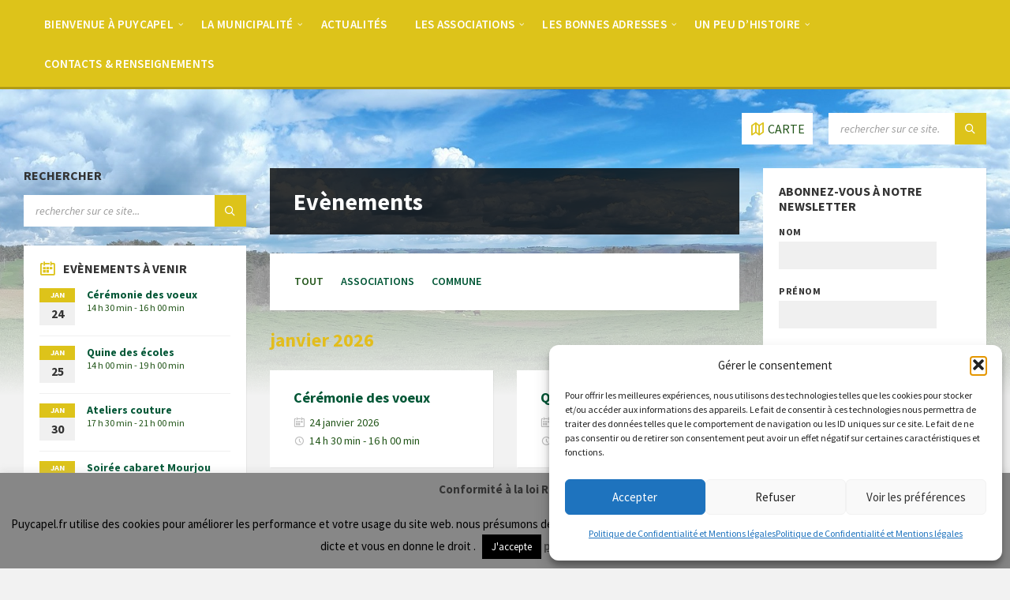

--- FILE ---
content_type: text/html; charset=UTF-8
request_url: https://puycapel.fr/index.php/events/
body_size: 29107
content:
<!DOCTYPE html>
<html lang="fr-FR">
<head>
    <meta http-equiv="Content-Type" content="text/html; charset=UTF-8">
    <meta name="viewport" content="width=device-width, initial-scale=1.0">
    <link rel="pingback" href="https://puycapel.fr/xmlrpc.php">
    <title>Evènements &#8211; Site officiel de la commune de  Puycapel dans le Cantal</title>
<meta name='robots' content='max-image-preview:large' />
	<style>img:is([sizes="auto" i], [sizes^="auto," i]) { contain-intrinsic-size: 3000px 1500px }</style>
	<link rel='dns-prefetch' href='//secure.gravatar.com' />
<link rel='dns-prefetch' href='//stats.wp.com' />
<link rel='dns-prefetch' href='//fonts.googleapis.com' />
<link rel='dns-prefetch' href='//v0.wordpress.com' />
<link rel='preconnect' href='//i0.wp.com' />
<link rel='preconnect' href='//c0.wp.com' />
<link rel="alternate" type="application/rss+xml" title="Site officiel de la commune de  Puycapel dans le Cantal &raquo; Flux" href="https://puycapel.fr/index.php/feed/" />
<link rel="alternate" type="application/rss+xml" title="Site officiel de la commune de  Puycapel dans le Cantal &raquo; Flux des commentaires" href="https://puycapel.fr/index.php/comments/feed/" />
<link rel="alternate" type="application/rss+xml" title="Site officiel de la commune de  Puycapel dans le Cantal &raquo; Flux pour Events" href="https://puycapel.fr/index.php/events/feed/" />
		<!-- This site uses the Google Analytics by ExactMetrics plugin v8.10.1 - Using Analytics tracking - https://www.exactmetrics.com/ -->
							<script src="//www.googletagmanager.com/gtag/js?id=G-YJC7MQY38P"  data-cfasync="false" data-wpfc-render="false" type="text/javascript" async></script>
			<script data-cfasync="false" data-wpfc-render="false" type="text/javascript">
				var em_version = '8.10.1';
				var em_track_user = true;
				var em_no_track_reason = '';
								var ExactMetricsDefaultLocations = {"page_location":"https:\/\/puycapel.fr\/events\/"};
								if ( typeof ExactMetricsPrivacyGuardFilter === 'function' ) {
					var ExactMetricsLocations = (typeof ExactMetricsExcludeQuery === 'object') ? ExactMetricsPrivacyGuardFilter( ExactMetricsExcludeQuery ) : ExactMetricsPrivacyGuardFilter( ExactMetricsDefaultLocations );
				} else {
					var ExactMetricsLocations = (typeof ExactMetricsExcludeQuery === 'object') ? ExactMetricsExcludeQuery : ExactMetricsDefaultLocations;
				}

								var disableStrs = [
										'ga-disable-G-YJC7MQY38P',
									];

				/* Function to detect opted out users */
				function __gtagTrackerIsOptedOut() {
					for (var index = 0; index < disableStrs.length; index++) {
						if (document.cookie.indexOf(disableStrs[index] + '=true') > -1) {
							return true;
						}
					}

					return false;
				}

				/* Disable tracking if the opt-out cookie exists. */
				if (__gtagTrackerIsOptedOut()) {
					for (var index = 0; index < disableStrs.length; index++) {
						window[disableStrs[index]] = true;
					}
				}

				/* Opt-out function */
				function __gtagTrackerOptout() {
					for (var index = 0; index < disableStrs.length; index++) {
						document.cookie = disableStrs[index] + '=true; expires=Thu, 31 Dec 2099 23:59:59 UTC; path=/';
						window[disableStrs[index]] = true;
					}
				}

				if ('undefined' === typeof gaOptout) {
					function gaOptout() {
						__gtagTrackerOptout();
					}
				}
								window.dataLayer = window.dataLayer || [];

				window.ExactMetricsDualTracker = {
					helpers: {},
					trackers: {},
				};
				if (em_track_user) {
					function __gtagDataLayer() {
						dataLayer.push(arguments);
					}

					function __gtagTracker(type, name, parameters) {
						if (!parameters) {
							parameters = {};
						}

						if (parameters.send_to) {
							__gtagDataLayer.apply(null, arguments);
							return;
						}

						if (type === 'event') {
														parameters.send_to = exactmetrics_frontend.v4_id;
							var hookName = name;
							if (typeof parameters['event_category'] !== 'undefined') {
								hookName = parameters['event_category'] + ':' + name;
							}

							if (typeof ExactMetricsDualTracker.trackers[hookName] !== 'undefined') {
								ExactMetricsDualTracker.trackers[hookName](parameters);
							} else {
								__gtagDataLayer('event', name, parameters);
							}
							
						} else {
							__gtagDataLayer.apply(null, arguments);
						}
					}

					__gtagTracker('js', new Date());
					__gtagTracker('set', {
						'developer_id.dNDMyYj': true,
											});
					if ( ExactMetricsLocations.page_location ) {
						__gtagTracker('set', ExactMetricsLocations);
					}
										__gtagTracker('config', 'G-YJC7MQY38P', {"forceSSL":"true"} );
										window.gtag = __gtagTracker;										(function () {
						/* https://developers.google.com/analytics/devguides/collection/analyticsjs/ */
						/* ga and __gaTracker compatibility shim. */
						var noopfn = function () {
							return null;
						};
						var newtracker = function () {
							return new Tracker();
						};
						var Tracker = function () {
							return null;
						};
						var p = Tracker.prototype;
						p.get = noopfn;
						p.set = noopfn;
						p.send = function () {
							var args = Array.prototype.slice.call(arguments);
							args.unshift('send');
							__gaTracker.apply(null, args);
						};
						var __gaTracker = function () {
							var len = arguments.length;
							if (len === 0) {
								return;
							}
							var f = arguments[len - 1];
							if (typeof f !== 'object' || f === null || typeof f.hitCallback !== 'function') {
								if ('send' === arguments[0]) {
									var hitConverted, hitObject = false, action;
									if ('event' === arguments[1]) {
										if ('undefined' !== typeof arguments[3]) {
											hitObject = {
												'eventAction': arguments[3],
												'eventCategory': arguments[2],
												'eventLabel': arguments[4],
												'value': arguments[5] ? arguments[5] : 1,
											}
										}
									}
									if ('pageview' === arguments[1]) {
										if ('undefined' !== typeof arguments[2]) {
											hitObject = {
												'eventAction': 'page_view',
												'page_path': arguments[2],
											}
										}
									}
									if (typeof arguments[2] === 'object') {
										hitObject = arguments[2];
									}
									if (typeof arguments[5] === 'object') {
										Object.assign(hitObject, arguments[5]);
									}
									if ('undefined' !== typeof arguments[1].hitType) {
										hitObject = arguments[1];
										if ('pageview' === hitObject.hitType) {
											hitObject.eventAction = 'page_view';
										}
									}
									if (hitObject) {
										action = 'timing' === arguments[1].hitType ? 'timing_complete' : hitObject.eventAction;
										hitConverted = mapArgs(hitObject);
										__gtagTracker('event', action, hitConverted);
									}
								}
								return;
							}

							function mapArgs(args) {
								var arg, hit = {};
								var gaMap = {
									'eventCategory': 'event_category',
									'eventAction': 'event_action',
									'eventLabel': 'event_label',
									'eventValue': 'event_value',
									'nonInteraction': 'non_interaction',
									'timingCategory': 'event_category',
									'timingVar': 'name',
									'timingValue': 'value',
									'timingLabel': 'event_label',
									'page': 'page_path',
									'location': 'page_location',
									'title': 'page_title',
									'referrer' : 'page_referrer',
								};
								for (arg in args) {
																		if (!(!args.hasOwnProperty(arg) || !gaMap.hasOwnProperty(arg))) {
										hit[gaMap[arg]] = args[arg];
									} else {
										hit[arg] = args[arg];
									}
								}
								return hit;
							}

							try {
								f.hitCallback();
							} catch (ex) {
							}
						};
						__gaTracker.create = newtracker;
						__gaTracker.getByName = newtracker;
						__gaTracker.getAll = function () {
							return [];
						};
						__gaTracker.remove = noopfn;
						__gaTracker.loaded = true;
						window['__gaTracker'] = __gaTracker;
					})();
									} else {
										console.log("");
					(function () {
						function __gtagTracker() {
							return null;
						}

						window['__gtagTracker'] = __gtagTracker;
						window['gtag'] = __gtagTracker;
					})();
									}
			</script>
							<!-- / Google Analytics by ExactMetrics -->
		<script type="text/javascript">
/* <![CDATA[ */
window._wpemojiSettings = {"baseUrl":"https:\/\/s.w.org\/images\/core\/emoji\/16.0.1\/72x72\/","ext":".png","svgUrl":"https:\/\/s.w.org\/images\/core\/emoji\/16.0.1\/svg\/","svgExt":".svg","source":{"concatemoji":"https:\/\/puycapel.fr\/wp-includes\/js\/wp-emoji-release.min.js?ver=6ab97c9e16c0f1f21661d5d399c368ce"}};
/*! This file is auto-generated */
!function(s,n){var o,i,e;function c(e){try{var t={supportTests:e,timestamp:(new Date).valueOf()};sessionStorage.setItem(o,JSON.stringify(t))}catch(e){}}function p(e,t,n){e.clearRect(0,0,e.canvas.width,e.canvas.height),e.fillText(t,0,0);var t=new Uint32Array(e.getImageData(0,0,e.canvas.width,e.canvas.height).data),a=(e.clearRect(0,0,e.canvas.width,e.canvas.height),e.fillText(n,0,0),new Uint32Array(e.getImageData(0,0,e.canvas.width,e.canvas.height).data));return t.every(function(e,t){return e===a[t]})}function u(e,t){e.clearRect(0,0,e.canvas.width,e.canvas.height),e.fillText(t,0,0);for(var n=e.getImageData(16,16,1,1),a=0;a<n.data.length;a++)if(0!==n.data[a])return!1;return!0}function f(e,t,n,a){switch(t){case"flag":return n(e,"\ud83c\udff3\ufe0f\u200d\u26a7\ufe0f","\ud83c\udff3\ufe0f\u200b\u26a7\ufe0f")?!1:!n(e,"\ud83c\udde8\ud83c\uddf6","\ud83c\udde8\u200b\ud83c\uddf6")&&!n(e,"\ud83c\udff4\udb40\udc67\udb40\udc62\udb40\udc65\udb40\udc6e\udb40\udc67\udb40\udc7f","\ud83c\udff4\u200b\udb40\udc67\u200b\udb40\udc62\u200b\udb40\udc65\u200b\udb40\udc6e\u200b\udb40\udc67\u200b\udb40\udc7f");case"emoji":return!a(e,"\ud83e\udedf")}return!1}function g(e,t,n,a){var r="undefined"!=typeof WorkerGlobalScope&&self instanceof WorkerGlobalScope?new OffscreenCanvas(300,150):s.createElement("canvas"),o=r.getContext("2d",{willReadFrequently:!0}),i=(o.textBaseline="top",o.font="600 32px Arial",{});return e.forEach(function(e){i[e]=t(o,e,n,a)}),i}function t(e){var t=s.createElement("script");t.src=e,t.defer=!0,s.head.appendChild(t)}"undefined"!=typeof Promise&&(o="wpEmojiSettingsSupports",i=["flag","emoji"],n.supports={everything:!0,everythingExceptFlag:!0},e=new Promise(function(e){s.addEventListener("DOMContentLoaded",e,{once:!0})}),new Promise(function(t){var n=function(){try{var e=JSON.parse(sessionStorage.getItem(o));if("object"==typeof e&&"number"==typeof e.timestamp&&(new Date).valueOf()<e.timestamp+604800&&"object"==typeof e.supportTests)return e.supportTests}catch(e){}return null}();if(!n){if("undefined"!=typeof Worker&&"undefined"!=typeof OffscreenCanvas&&"undefined"!=typeof URL&&URL.createObjectURL&&"undefined"!=typeof Blob)try{var e="postMessage("+g.toString()+"("+[JSON.stringify(i),f.toString(),p.toString(),u.toString()].join(",")+"));",a=new Blob([e],{type:"text/javascript"}),r=new Worker(URL.createObjectURL(a),{name:"wpTestEmojiSupports"});return void(r.onmessage=function(e){c(n=e.data),r.terminate(),t(n)})}catch(e){}c(n=g(i,f,p,u))}t(n)}).then(function(e){for(var t in e)n.supports[t]=e[t],n.supports.everything=n.supports.everything&&n.supports[t],"flag"!==t&&(n.supports.everythingExceptFlag=n.supports.everythingExceptFlag&&n.supports[t]);n.supports.everythingExceptFlag=n.supports.everythingExceptFlag&&!n.supports.flag,n.DOMReady=!1,n.readyCallback=function(){n.DOMReady=!0}}).then(function(){return e}).then(function(){var e;n.supports.everything||(n.readyCallback(),(e=n.source||{}).concatemoji?t(e.concatemoji):e.wpemoji&&e.twemoji&&(t(e.twemoji),t(e.wpemoji)))}))}((window,document),window._wpemojiSettings);
/* ]]> */
</script>
<link rel='stylesheet' id='dashicons-css' href='https://c0.wp.com/c/6.8.3/wp-includes/css/dashicons.min.css' type='text/css' media='all' />
<link rel='stylesheet' id='post-views-counter-frontend-css' href='https://puycapel.fr/wp-content/plugins/post-views-counter/css/frontend.min.css?ver=1.5.9' type='text/css' media='all' />
<style id='wp-emoji-styles-inline-css' type='text/css'>

	img.wp-smiley, img.emoji {
		display: inline !important;
		border: none !important;
		box-shadow: none !important;
		height: 1em !important;
		width: 1em !important;
		margin: 0 0.07em !important;
		vertical-align: -0.1em !important;
		background: none !important;
		padding: 0 !important;
	}
</style>
<link rel='stylesheet' id='wp-block-library-css' href='https://c0.wp.com/c/6.8.3/wp-includes/css/dist/block-library/style.min.css' type='text/css' media='all' />
<style id='classic-theme-styles-inline-css' type='text/css'>
/*! This file is auto-generated */
.wp-block-button__link{color:#fff;background-color:#32373c;border-radius:9999px;box-shadow:none;text-decoration:none;padding:calc(.667em + 2px) calc(1.333em + 2px);font-size:1.125em}.wp-block-file__button{background:#32373c;color:#fff;text-decoration:none}
</style>
<link rel='stylesheet' id='mediaelement-css' href='https://c0.wp.com/c/6.8.3/wp-includes/js/mediaelement/mediaelementplayer-legacy.min.css' type='text/css' media='all' />
<link rel='stylesheet' id='wp-mediaelement-css' href='https://c0.wp.com/c/6.8.3/wp-includes/js/mediaelement/wp-mediaelement.min.css' type='text/css' media='all' />
<style id='jetpack-sharing-buttons-style-inline-css' type='text/css'>
.jetpack-sharing-buttons__services-list{display:flex;flex-direction:row;flex-wrap:wrap;gap:0;list-style-type:none;margin:5px;padding:0}.jetpack-sharing-buttons__services-list.has-small-icon-size{font-size:12px}.jetpack-sharing-buttons__services-list.has-normal-icon-size{font-size:16px}.jetpack-sharing-buttons__services-list.has-large-icon-size{font-size:24px}.jetpack-sharing-buttons__services-list.has-huge-icon-size{font-size:36px}@media print{.jetpack-sharing-buttons__services-list{display:none!important}}.editor-styles-wrapper .wp-block-jetpack-sharing-buttons{gap:0;padding-inline-start:0}ul.jetpack-sharing-buttons__services-list.has-background{padding:1.25em 2.375em}
</style>
<style id='global-styles-inline-css' type='text/css'>
:root{--wp--preset--aspect-ratio--square: 1;--wp--preset--aspect-ratio--4-3: 4/3;--wp--preset--aspect-ratio--3-4: 3/4;--wp--preset--aspect-ratio--3-2: 3/2;--wp--preset--aspect-ratio--2-3: 2/3;--wp--preset--aspect-ratio--16-9: 16/9;--wp--preset--aspect-ratio--9-16: 9/16;--wp--preset--color--black: #000000;--wp--preset--color--cyan-bluish-gray: #abb8c3;--wp--preset--color--white: #ffffff;--wp--preset--color--pale-pink: #f78da7;--wp--preset--color--vivid-red: #cf2e2e;--wp--preset--color--luminous-vivid-orange: #ff6900;--wp--preset--color--luminous-vivid-amber: #fcb900;--wp--preset--color--light-green-cyan: #7bdcb5;--wp--preset--color--vivid-green-cyan: #00d084;--wp--preset--color--pale-cyan-blue: #8ed1fc;--wp--preset--color--vivid-cyan-blue: #0693e3;--wp--preset--color--vivid-purple: #9b51e0;--wp--preset--gradient--vivid-cyan-blue-to-vivid-purple: linear-gradient(135deg,rgba(6,147,227,1) 0%,rgb(155,81,224) 100%);--wp--preset--gradient--light-green-cyan-to-vivid-green-cyan: linear-gradient(135deg,rgb(122,220,180) 0%,rgb(0,208,130) 100%);--wp--preset--gradient--luminous-vivid-amber-to-luminous-vivid-orange: linear-gradient(135deg,rgba(252,185,0,1) 0%,rgba(255,105,0,1) 100%);--wp--preset--gradient--luminous-vivid-orange-to-vivid-red: linear-gradient(135deg,rgba(255,105,0,1) 0%,rgb(207,46,46) 100%);--wp--preset--gradient--very-light-gray-to-cyan-bluish-gray: linear-gradient(135deg,rgb(238,238,238) 0%,rgb(169,184,195) 100%);--wp--preset--gradient--cool-to-warm-spectrum: linear-gradient(135deg,rgb(74,234,220) 0%,rgb(151,120,209) 20%,rgb(207,42,186) 40%,rgb(238,44,130) 60%,rgb(251,105,98) 80%,rgb(254,248,76) 100%);--wp--preset--gradient--blush-light-purple: linear-gradient(135deg,rgb(255,206,236) 0%,rgb(152,150,240) 100%);--wp--preset--gradient--blush-bordeaux: linear-gradient(135deg,rgb(254,205,165) 0%,rgb(254,45,45) 50%,rgb(107,0,62) 100%);--wp--preset--gradient--luminous-dusk: linear-gradient(135deg,rgb(255,203,112) 0%,rgb(199,81,192) 50%,rgb(65,88,208) 100%);--wp--preset--gradient--pale-ocean: linear-gradient(135deg,rgb(255,245,203) 0%,rgb(182,227,212) 50%,rgb(51,167,181) 100%);--wp--preset--gradient--electric-grass: linear-gradient(135deg,rgb(202,248,128) 0%,rgb(113,206,126) 100%);--wp--preset--gradient--midnight: linear-gradient(135deg,rgb(2,3,129) 0%,rgb(40,116,252) 100%);--wp--preset--font-size--small: 13px;--wp--preset--font-size--medium: 20px;--wp--preset--font-size--large: 36px;--wp--preset--font-size--x-large: 42px;--wp--preset--spacing--20: 0.44rem;--wp--preset--spacing--30: 0.67rem;--wp--preset--spacing--40: 1rem;--wp--preset--spacing--50: 1.5rem;--wp--preset--spacing--60: 2.25rem;--wp--preset--spacing--70: 3.38rem;--wp--preset--spacing--80: 5.06rem;--wp--preset--shadow--natural: 6px 6px 9px rgba(0, 0, 0, 0.2);--wp--preset--shadow--deep: 12px 12px 50px rgba(0, 0, 0, 0.4);--wp--preset--shadow--sharp: 6px 6px 0px rgba(0, 0, 0, 0.2);--wp--preset--shadow--outlined: 6px 6px 0px -3px rgba(255, 255, 255, 1), 6px 6px rgba(0, 0, 0, 1);--wp--preset--shadow--crisp: 6px 6px 0px rgba(0, 0, 0, 1);}:where(.is-layout-flex){gap: 0.5em;}:where(.is-layout-grid){gap: 0.5em;}body .is-layout-flex{display: flex;}.is-layout-flex{flex-wrap: wrap;align-items: center;}.is-layout-flex > :is(*, div){margin: 0;}body .is-layout-grid{display: grid;}.is-layout-grid > :is(*, div){margin: 0;}:where(.wp-block-columns.is-layout-flex){gap: 2em;}:where(.wp-block-columns.is-layout-grid){gap: 2em;}:where(.wp-block-post-template.is-layout-flex){gap: 1.25em;}:where(.wp-block-post-template.is-layout-grid){gap: 1.25em;}.has-black-color{color: var(--wp--preset--color--black) !important;}.has-cyan-bluish-gray-color{color: var(--wp--preset--color--cyan-bluish-gray) !important;}.has-white-color{color: var(--wp--preset--color--white) !important;}.has-pale-pink-color{color: var(--wp--preset--color--pale-pink) !important;}.has-vivid-red-color{color: var(--wp--preset--color--vivid-red) !important;}.has-luminous-vivid-orange-color{color: var(--wp--preset--color--luminous-vivid-orange) !important;}.has-luminous-vivid-amber-color{color: var(--wp--preset--color--luminous-vivid-amber) !important;}.has-light-green-cyan-color{color: var(--wp--preset--color--light-green-cyan) !important;}.has-vivid-green-cyan-color{color: var(--wp--preset--color--vivid-green-cyan) !important;}.has-pale-cyan-blue-color{color: var(--wp--preset--color--pale-cyan-blue) !important;}.has-vivid-cyan-blue-color{color: var(--wp--preset--color--vivid-cyan-blue) !important;}.has-vivid-purple-color{color: var(--wp--preset--color--vivid-purple) !important;}.has-black-background-color{background-color: var(--wp--preset--color--black) !important;}.has-cyan-bluish-gray-background-color{background-color: var(--wp--preset--color--cyan-bluish-gray) !important;}.has-white-background-color{background-color: var(--wp--preset--color--white) !important;}.has-pale-pink-background-color{background-color: var(--wp--preset--color--pale-pink) !important;}.has-vivid-red-background-color{background-color: var(--wp--preset--color--vivid-red) !important;}.has-luminous-vivid-orange-background-color{background-color: var(--wp--preset--color--luminous-vivid-orange) !important;}.has-luminous-vivid-amber-background-color{background-color: var(--wp--preset--color--luminous-vivid-amber) !important;}.has-light-green-cyan-background-color{background-color: var(--wp--preset--color--light-green-cyan) !important;}.has-vivid-green-cyan-background-color{background-color: var(--wp--preset--color--vivid-green-cyan) !important;}.has-pale-cyan-blue-background-color{background-color: var(--wp--preset--color--pale-cyan-blue) !important;}.has-vivid-cyan-blue-background-color{background-color: var(--wp--preset--color--vivid-cyan-blue) !important;}.has-vivid-purple-background-color{background-color: var(--wp--preset--color--vivid-purple) !important;}.has-black-border-color{border-color: var(--wp--preset--color--black) !important;}.has-cyan-bluish-gray-border-color{border-color: var(--wp--preset--color--cyan-bluish-gray) !important;}.has-white-border-color{border-color: var(--wp--preset--color--white) !important;}.has-pale-pink-border-color{border-color: var(--wp--preset--color--pale-pink) !important;}.has-vivid-red-border-color{border-color: var(--wp--preset--color--vivid-red) !important;}.has-luminous-vivid-orange-border-color{border-color: var(--wp--preset--color--luminous-vivid-orange) !important;}.has-luminous-vivid-amber-border-color{border-color: var(--wp--preset--color--luminous-vivid-amber) !important;}.has-light-green-cyan-border-color{border-color: var(--wp--preset--color--light-green-cyan) !important;}.has-vivid-green-cyan-border-color{border-color: var(--wp--preset--color--vivid-green-cyan) !important;}.has-pale-cyan-blue-border-color{border-color: var(--wp--preset--color--pale-cyan-blue) !important;}.has-vivid-cyan-blue-border-color{border-color: var(--wp--preset--color--vivid-cyan-blue) !important;}.has-vivid-purple-border-color{border-color: var(--wp--preset--color--vivid-purple) !important;}.has-vivid-cyan-blue-to-vivid-purple-gradient-background{background: var(--wp--preset--gradient--vivid-cyan-blue-to-vivid-purple) !important;}.has-light-green-cyan-to-vivid-green-cyan-gradient-background{background: var(--wp--preset--gradient--light-green-cyan-to-vivid-green-cyan) !important;}.has-luminous-vivid-amber-to-luminous-vivid-orange-gradient-background{background: var(--wp--preset--gradient--luminous-vivid-amber-to-luminous-vivid-orange) !important;}.has-luminous-vivid-orange-to-vivid-red-gradient-background{background: var(--wp--preset--gradient--luminous-vivid-orange-to-vivid-red) !important;}.has-very-light-gray-to-cyan-bluish-gray-gradient-background{background: var(--wp--preset--gradient--very-light-gray-to-cyan-bluish-gray) !important;}.has-cool-to-warm-spectrum-gradient-background{background: var(--wp--preset--gradient--cool-to-warm-spectrum) !important;}.has-blush-light-purple-gradient-background{background: var(--wp--preset--gradient--blush-light-purple) !important;}.has-blush-bordeaux-gradient-background{background: var(--wp--preset--gradient--blush-bordeaux) !important;}.has-luminous-dusk-gradient-background{background: var(--wp--preset--gradient--luminous-dusk) !important;}.has-pale-ocean-gradient-background{background: var(--wp--preset--gradient--pale-ocean) !important;}.has-electric-grass-gradient-background{background: var(--wp--preset--gradient--electric-grass) !important;}.has-midnight-gradient-background{background: var(--wp--preset--gradient--midnight) !important;}.has-small-font-size{font-size: var(--wp--preset--font-size--small) !important;}.has-medium-font-size{font-size: var(--wp--preset--font-size--medium) !important;}.has-large-font-size{font-size: var(--wp--preset--font-size--large) !important;}.has-x-large-font-size{font-size: var(--wp--preset--font-size--x-large) !important;}
:where(.wp-block-post-template.is-layout-flex){gap: 1.25em;}:where(.wp-block-post-template.is-layout-grid){gap: 1.25em;}
:where(.wp-block-columns.is-layout-flex){gap: 2em;}:where(.wp-block-columns.is-layout-grid){gap: 2em;}
:root :where(.wp-block-pullquote){font-size: 1.5em;line-height: 1.6;}
</style>
<link rel='stylesheet' id='awesome-weather-css' href='https://puycapel.fr/wp-content/plugins/awesome-weather/awesome-weather.css?ver=6ab97c9e16c0f1f21661d5d399c368ce' type='text/css' media='all' />
<style id='awesome-weather-inline-css' type='text/css'>
.awesome-weather-wrap { font-family: 'Open Sans', sans-serif; font-weight: 400; font-size: 14px; line-height: 14px; }
</style>
<link rel='stylesheet' id='opensans-googlefont-css' href='//fonts.googleapis.com/css?family=Open+Sans%3A400&#038;ver=6.8.3' type='text/css' media='all' />
<link rel='stylesheet' id='contact-form-7-css' href='https://puycapel.fr/wp-content/plugins/contact-form-7/includes/css/styles.css?ver=6.1.4' type='text/css' media='all' />
<link rel='stylesheet' id='cookie-law-info-css' href='https://puycapel.fr/wp-content/plugins/cookie-law-info/legacy/public/css/cookie-law-info-public.css?ver=3.3.8' type='text/css' media='all' />
<link rel='stylesheet' id='cookie-law-info-gdpr-css' href='https://puycapel.fr/wp-content/plugins/cookie-law-info/legacy/public/css/cookie-law-info-gdpr.css?ver=3.3.8' type='text/css' media='all' />
<link rel='stylesheet' id='thickbox.css-css' href='https://c0.wp.com/c/6.8.3/wp-includes/js/thickbox/thickbox.css' type='text/css' media='all' />
<link rel='stylesheet' id='thickbox-css' href='https://c0.wp.com/c/6.8.3/wp-includes/js/thickbox/thickbox.css' type='text/css' media='all' />
<link rel='stylesheet' id='cmplz-general-css' href='https://puycapel.fr/wp-content/plugins/complianz-gdpr/assets/css/cookieblocker.min.css?ver=1764796184' type='text/css' media='all' />
<link rel='stylesheet' id='lsvr-townpress-main-style-css' href='https://puycapel.fr/wp-content/themes/townpress/style.css?ver=2.2.1' type='text/css' media='all' />
<style id='lsvr-townpress-main-style-inline-css' type='text/css'>
body, input, textarea, select, button, #cancel-comment-reply-link, .lsvr_listing-map__infobox { font-family: 'Source Sans Pro', Arial, sans-serif; }
html, body { font-size: 16px; }
.header-logo { max-width: 140px; } .header-logo--front { max-width: 200px; } @media ( max-width: 991px ) { .header-logo { max-width: 140px; } }
</style>
<link rel='stylesheet' id='lsvr-townpress-child-style-css' href='https://puycapel.fr/wp-content/themes/PUYCAPELtownpress/style.css?ver=2.0.0' type='text/css' media='all' />
<link rel='stylesheet' id='lsvr-townpress-google-fonts-css' href='//fonts.googleapis.com/css?family=Source+Sans+Pro%3A400%2C400italic%2C600%2C600italic%2C700%2C700italic&#038;ver=6.8.3' type='text/css' media='all' />
<link rel='stylesheet' id='lsvr-townpress-color-scheme-css' href='https://puycapel.fr/wp-content/themes/townpress/assets/css/skins/green.css?ver=2.2.1' type='text/css' media='all' />
<style id='lsvr-townpress-color-scheme-inline-css' type='text/css'>
body { color: #23561a; }a { color: #27871f; }abbr { border-color: #23561a; }button { color: #23561a; }input, select, textarea { color: #23561a; }.c-button { border-color: #ddc31a; background-color: #ddc31a; }.c-button--outline { color: #ddc31a; }.c-search-form__button { background-color: #ddc31a; }.lsvr-townpress-posts__title-icon { color: #ddc31a; }.lsvr-townpress-post-slider__indicator-inner { background-color: #ddc31a; }.lsvr-townpress-sitemap__title-icon { color: #ddc31a; }.header-navbar { background-color: #ddc31a; }.header-menu__item--dropdown .header-menu__item .header-menu__item-link { color: #ddc31a; }.header-map__close { background-color: #ddc31a; }.header-map-toggle__ico { color: #ddc31a; }.header-map-toggle--active { background-color: #ddc31a; }.header-languages__item-link { #23561a; }.header-languages__item--active .header-languages__item-link { background-color: #ddc31a; }.header-login__link { color: #23561a; }.header-login__ico { color: #ddc31a; }.header-login__link--logout { background-color: #ddc31a; }.header-toolbar-toggle__menu-button { color: #23561a; }.header-toolbar-toggle__menu-button--active { background-color: #ddc31a; }.header-mobile-menu { background-color: #ddc31a; }.post-password-form input[type="submit"] { background-color: #ddc31a; }.post-comments__list a.comment-edit-link { color: #ddc31a; }.comment-form .submit { background-color: #ddc31a; }.post-pagination__item-link,.post-pagination__number-link { color: #ddc31a; }.post-pagination__number--active .post-pagination__number-link { background-color: #ddc31a; }.post-pagination__number-link:hover { color: #ddc31a; }.navigation.pagination a { color: #ddc31a; }.navigation.pagination .page-numbers.current { background-color: #ddc31a; }.navigation.pagination .page-numbers:not( .next ):not( .prev ):not( .dots ):not( .current ):hover { color: #ddc31a; }.lsvr_listing-map__marker-inner { background-color: #ddc31a; border-color: #ddc31a; }.lsvr_listing-map__marker-inner:before { border-top-color: #ddc31a; }.lsvr_listing-map__infobox-more-link { background-color: #ddc31a; }.lsvr_listing-post-single .post__contact-item:before { color: #ddc31a; }.lsvr_listing-post-single .post__social-links-link:hover { background-color: #ddc31a; }.lsvr_event-post-single .post__info-item:before { color: #ddc31a; }.lsvr_document-post-archive--default .post__title-link { color: #ddc31a; }.lsvr_document-post-archive--categorized-attachments .post-tree__item-link-holder--folder:before { color: #ddc31a; }.lsvr_document-post-archive--categorized-attachments .post-tree__item-toggle { color: #ddc31a; }.lsvr_person-post-page .post__contact-item:before { color: #ddc31a; }.lsvr_person-post-page .post__social-link:hover { background-color: #ddc31a; }.widget__title-icon { color: #ddc31a; }.lsvr-townpress-menu-widget__nav { background-color: #ddc31a; }.lsvr_event-list-widget__item-date-month { background-color: #ddc31a; }.lsvr_event-filter-widget__option--datepicker:after { color: #ddc31a; }.lsvr_event-filter-widget__submit-button { background-color: #ddc31a; }.lsvr_person-list-widget__item-title-link { color: #ddc31a; }.lsvr_person-list-widget__item-social-link:hover { background-color: #ddc31a; }.lsvr_person-featured-widget__title-link { color: #ddc31a; }.lsvr_person-featured-widget__social-link:hover { background-color: #ddc31a; }.widget_display_search .button { background-color: #ddc31a; }.footer-widgets .widget__title-icon { color: #ddc31a; }.lsvr_person-list-widget__item-social-link { background-color: #ddc31a; }.lsvr_person-featured-widget__social-link { background-color: #ddc31a; }.footer-social__link { background-color: #ddc31a; }.bbp-submit-wrapper button { border-color: #ddc31a; background-color: #ddc31a; }#bbpress-forums .bbp-reply-content #subscription-toggle a { color: #ddc31a; }#bbpress-forums .bbp-pagination-links .page-numbers.current { background-color: #ddc31a; }#bbpress-forums #bbp-your-profile fieldset input,#bbpress-forums #bbp-your-profile fieldset textarea { color: #23561a; }#bbpress-forums #bbp-your-profile #bbp_user_edit_submit { border-color: #ddc31a; background-color: #ddc31a; }.lsvr-datepicker .ui-datepicker-prev,.lsvr-datepicker .ui-datepicker-next { color: #ddc31a; }.lsvr-datepicker th { color: #ddc31a; }.lsvr-datepicker td a { color: #23561a; }.lsvr-datepicker .ui-state-active { color: #ddc31a; }.back-to-top__link { background-color: #ddc31a; }
</style>
<script type="text/javascript" src="https://c0.wp.com/c/6.8.3/wp-includes/js/jquery/jquery.min.js" id="jquery-core-js"></script>
<script type="text/javascript" src="https://c0.wp.com/c/6.8.3/wp-includes/js/jquery/jquery-migrate.min.js" id="jquery-migrate-js"></script>
<script type="text/javascript" async src="https://puycapel.fr/wp-content/plugins/burst-statistics/helpers/timeme/timeme.min.js?ver=1762376988" id="burst-timeme-js"></script>
<script type="text/javascript" id="burst-js-extra">
/* <![CDATA[ */
var burst = {"tracking":{"isInitialHit":true,"lastUpdateTimestamp":0,"beacon_url":"https:\/\/puycapel.fr\/wp-content\/plugins\/burst-statistics\/endpoint.php","ajaxUrl":"https:\/\/puycapel.fr\/wp-admin\/admin-ajax.php"},"options":{"cookieless":0,"pageUrl":"https:\/\/puycapel.fr\/index.php\/events\/don-du-sang-8\/","beacon_enabled":1,"do_not_track":0,"enable_turbo_mode":0,"track_url_change":0,"cookie_retention_days":30,"debug":0},"goals":{"completed":[],"scriptUrl":"https:\/\/puycapel.fr\/wp-content\/plugins\/burst-statistics\/\/assets\/js\/build\/burst-goals.js?v=1762376988","active":[]},"cache":{"uid":null,"fingerprint":null,"isUserAgent":null,"isDoNotTrack":null,"useCookies":null}};
/* ]]> */
</script>
<script type="text/javascript" async src="https://puycapel.fr/wp-content/plugins/burst-statistics/assets/js/build/burst.min.js?ver=1762376988" id="burst-js"></script>
<script type="text/javascript" src="https://puycapel.fr/wp-content/plugins/google-analytics-dashboard-for-wp/assets/js/frontend-gtag.min.js?ver=8.10.1" id="exactmetrics-frontend-script-js" async="async" data-wp-strategy="async"></script>
<script data-cfasync="false" data-wpfc-render="false" type="text/javascript" id='exactmetrics-frontend-script-js-extra'>/* <![CDATA[ */
var exactmetrics_frontend = {"js_events_tracking":"true","download_extensions":"zip,mp3,mpeg,pdf,docx,pptx,xlsx,rar","inbound_paths":"[{\"path\":\"\\\/go\\\/\",\"label\":\"affiliate\"},{\"path\":\"\\\/recommend\\\/\",\"label\":\"affiliate\"}]","home_url":"https:\/\/puycapel.fr","hash_tracking":"false","v4_id":"G-YJC7MQY38P"};/* ]]> */
</script>
<script type="text/javascript" id="cookie-law-info-js-extra">
/* <![CDATA[ */
var Cli_Data = {"nn_cookie_ids":[],"cookielist":[],"non_necessary_cookies":[],"ccpaEnabled":"","ccpaRegionBased":"","ccpaBarEnabled":"","strictlyEnabled":["necessary","obligatoire"],"ccpaType":"gdpr","js_blocking":"","custom_integration":"","triggerDomRefresh":"","secure_cookies":""};
var cli_cookiebar_settings = {"animate_speed_hide":"500","animate_speed_show":"500","background":"#878787","border":"#b1a6a6c2","border_on":"","button_1_button_colour":"#000","button_1_button_hover":"#000000","button_1_link_colour":"#fff","button_1_as_button":"1","button_1_new_win":"","button_2_button_colour":"#333","button_2_button_hover":"#292929","button_2_link_colour":"#444","button_2_as_button":"","button_2_hidebar":"1","button_3_button_colour":"#000","button_3_button_hover":"#000000","button_3_link_colour":"#fff","button_3_as_button":"1","button_3_new_win":"","button_4_button_colour":"#000","button_4_button_hover":"#000000","button_4_link_colour":"#fff","button_4_as_button":"1","button_7_button_colour":"#61a229","button_7_button_hover":"#4e8221","button_7_link_colour":"#fff","button_7_as_button":"1","button_7_new_win":"","font_family":"inherit","header_fix":"","notify_animate_hide":"1","notify_animate_show":"","notify_div_id":"#cookie-law-info-bar","notify_position_horizontal":"right","notify_position_vertical":"bottom","scroll_close":"","scroll_close_reload":"","accept_close_reload":"","reject_close_reload":"","showagain_tab":"","showagain_background":"#fff","showagain_border":"#000","showagain_div_id":"#cookie-law-info-again","showagain_x_position":"100px","text":"#000","show_once_yn":"1","show_once":"10000","logging_on":"","as_popup":"","popup_overlay":"1","bar_heading_text":"Conformit\u00e9 \u00e0 la loi RGPD","cookie_bar_as":"banner","popup_showagain_position":"bottom-right","widget_position":"left"};
var log_object = {"ajax_url":"https:\/\/puycapel.fr\/wp-admin\/admin-ajax.php"};
/* ]]> */
</script>
<script type="text/javascript" src="https://puycapel.fr/wp-content/plugins/cookie-law-info/legacy/public/js/cookie-law-info-public.js?ver=3.3.8" id="cookie-law-info-js"></script>
<script type="text/javascript" src="https://puycapel.fr/wp-content/plugins/lsvr-events/assets/js/lsvr-events.min.js?ver=1.3.1" id="lsvr-events-scripts-js"></script>
<script type="text/javascript" id="lsvr-townpress-toolkit-weather-widget-js-extra">
/* <![CDATA[ */
var lsvr_townpress_toolkit_ajax_weather_widget_var = {"url":"https:\/\/puycapel.fr\/wp-admin\/admin-ajax.php","nonce":"5167a0eacc"};
/* ]]> */
</script>
<script type="text/javascript" src="https://puycapel.fr/wp-content/plugins/lsvr-townpress-toolkit/assets/js/lsvr-townpress-toolkit-weather-widget.min.js?ver=1.1.1" id="lsvr-townpress-toolkit-weather-widget-js"></script>
<script type="text/javascript" src="https://puycapel.fr/wp-content/plugins/spider-event-calendar/elements/calendar.js?ver=1.5.65" id="Calendar-js"></script>
<script type="text/javascript" src="https://puycapel.fr/wp-content/plugins/spider-event-calendar/elements/calendar-setup.js?ver=1.5.65" id="calendar-setup-js"></script>
<script type="text/javascript" src="https://puycapel.fr/wp-content/plugins/spider-event-calendar/elements/calendar_function.js?ver=1.5.65" id="calendar_function-js"></script>
<link rel="https://api.w.org/" href="https://puycapel.fr/index.php/wp-json/" /><link rel="EditURI" type="application/rsd+xml" title="RSD" href="https://puycapel.fr/xmlrpc.php?rsd" />
  <script>
    var xx_cal_xx = '&';
  </script>
  	<style>img#wpstats{display:none}</style>
					<style>.cmplz-hidden {
					display: none !important;
				}</style>
<!-- Jetpack Open Graph Tags -->
<meta property="og:type" content="website" />
<meta property="og:title" content="Evènements &#8211; Site officiel de la commune de  Puycapel dans le Cantal" />
<meta property="og:url" content="https://puycapel.fr/index.php/events/" />
<meta property="og:site_name" content="Site officiel de la commune de  Puycapel dans le Cantal" />
<meta property="og:image" content="https://s0.wp.com/i/blank.jpg" />
<meta property="og:image:width" content="200" />
<meta property="og:image:height" content="200" />
<meta property="og:image:alt" content="" />
<meta property="og:locale" content="fr_FR" />

<!-- End Jetpack Open Graph Tags -->
<link rel="icon" href="https://i0.wp.com/puycapel.fr/wp-content/uploads/2019/02/LOGOS.jpg?fit=32%2C16&#038;ssl=1" sizes="32x32" />
<link rel="icon" href="https://i0.wp.com/puycapel.fr/wp-content/uploads/2019/02/LOGOS.jpg?fit=192%2C96&#038;ssl=1" sizes="192x192" />
<link rel="apple-touch-icon" href="https://i0.wp.com/puycapel.fr/wp-content/uploads/2019/02/LOGOS.jpg?fit=180%2C90&#038;ssl=1" />
<meta name="msapplication-TileImage" content="https://i0.wp.com/puycapel.fr/wp-content/uploads/2019/02/LOGOS.jpg?fit=209%2C105&#038;ssl=1" />
		<style type="text/css" id="wp-custom-css">
			#page-header {
/*background-color: rgba(95, 44, 12, 0.8); 
 *      background-color: rgba(0, 85, 53,0.75) jaune;*/
     background-color: rgba(201, 127,0,0.77);
}

.side-menu nav {
    background-color: rgba(226, 189, 29, 0.8);
    border-color: rgba(0,0,0,0.1);
}
h2, h3 {
    color: #E2BD1D;
}
a {   /*  color: #E2BD1D;*/
    /*color: #612A10;*/
    color: #005635;
}
#bottom-panel a {color: #E2BD1D; }

.widget.lsvr-definition-list dl>dt {
        width: 70%;
}

.widget.lsvr-definition-list dl>dd {
    width: 30%;
}		</style>
		</head>

<body data-rsssl=1 class="archive post-type-archive post-type-archive-lsvr_event wp-theme-townpress wp-child-theme-PUYCAPELtownpress" data-burst_id="0" data-burst_type="archive">

	<!-- WRAPPER : begin -->
	<div id="wrapper">

		
		<!-- HEADER : begin -->
		<header id="header"  class="header--has-navbar header--has-map">
			<div class="header__inner">

				
				
	<!-- HEADER NAVBAR : begin -->
	<div  class="header-navbar header-navbar--sticky">
		<div class="header-navbar__inner">

			<div class="lsvr-container">

				<!-- HEADER MENU : begin -->
				<nav class="header-menu">

				    <ul id="menu-principal" class="header-menu__list">
            
        	<li class="header-menu__item header-menu__item--level-0 menu-item menu-item-type-post_type menu-item-object-page menu-item-home menu-item-has-children header-menu__item--dropdown">

                <a href="https://puycapel.fr/"
                	class="header-menu__item-link header-menu__item-link--level-0"
                	>

                    Bienvenue à Puycapel</a>

            
        	<ul class="header-menu__submenu sub-menu header-menu__submenu--level-0">

            
            
        	<li class="header-menu__item header-menu__item--level-1 menu-item menu-item-type-post_type menu-item-object-page">

                <a href="https://puycapel.fr/index.php/donnees-personnelles/"
                	class="header-menu__item-link header-menu__item-link--level-1"
                	>

                    Données personnelles</a>

            
            </li>

            
        	</ul>

            
            </li>

            
            
        	<li class="header-menu__item header-menu__item--level-0 menu-item menu-item-type-post_type menu-item-object-page menu-item-has-children header-menu__item--dropdown">

                <a href="https://puycapel.fr/index.php/accueil/contactez-nous/"
                	class="header-menu__item-link header-menu__item-link--level-0"
                	>

                    La municipalité</a>

            
        	<ul class="header-menu__submenu sub-menu header-menu__submenu--level-0">

            
            
        	<li class="header-menu__item header-menu__item--level-1 menu-item menu-item-type-post_type menu-item-object-page">

                <a href="https://puycapel.fr/index.php/test-carte-terrains-a-vendre/"
                	class="header-menu__item-link header-menu__item-link--level-1"
                	>

                    Terrains à vendre à Puycapel</a>

            
            </li>

            
            
        	<li class="header-menu__item header-menu__item--level-1 menu-item menu-item-type-post_type menu-item-object-page">

                <a href="https://puycapel.fr/index.php/adressage-de-la-commune-de-puycapel/"
                	class="header-menu__item-link header-menu__item-link--level-1"
                	>

                    Adressage</a>

            
            </li>

            
            
        	<li class="header-menu__item header-menu__item--level-1 menu-item menu-item-type-post_type menu-item-object-page">

                <a href="https://puycapel.fr/index.php/accueil/contactez-nous/presentation-du-conseil-municipal-de-puycapel-2019/"
                	class="header-menu__item-link header-menu__item-link--level-1"
                	>

                    Présentation du conseil municipal de Puycapel</a>

            
            </li>

            
            
        	<li class="header-menu__item header-menu__item--level-1 menu-item menu-item-type-post_type menu-item-object-page menu-item-has-children">

                <a href="https://puycapel.fr/index.php/atlas-de-la-biodiversite-de-puycapel/"
                	class="header-menu__item-link header-menu__item-link--level-1"
                	>

                    ATLAS DE LA BIODIVERSITE DE PUYCAPEL</a>

            
        	<ul class="header-menu__submenu sub-menu header-menu__submenu--level-1">

            
            
        	<li class="header-menu__item header-menu__item--level-2 menu-item menu-item-type-post_type menu-item-object-page">

                <a href="https://puycapel.fr/index.php/atlas-de-la-biodiversite/"
                	class="header-menu__item-link header-menu__item-link--level-2"
                	>

                    ATLAS DE LA BIODIVERSITE 2014 – MOURJOU –</a>

            
            </li>

            
            
        	<li class="header-menu__item header-menu__item--level-2 menu-item menu-item-type-post_type menu-item-object-page">

                <a href="https://puycapel.fr/index.php/inventaire-de-la-biodiversite-de-puycapel/"
                	class="header-menu__item-link header-menu__item-link--level-2"
                	>

                    Inventaire de la biodiversité de Puycapel</a>

            
            </li>

            
            
        	<li class="header-menu__item header-menu__item--level-2 menu-item menu-item-type-post_type menu-item-object-page">

                <a href="https://puycapel.fr/index.php/atlas-de-la-biodiversite-de-puycapel/"
                	class="header-menu__item-link header-menu__item-link--level-2"
                	>

                    ATLAS DE LA BIODIVERSITE de Puycapel 2021/2023- Rapport technique</a>

            
            </li>

            
            
        	<li class="header-menu__item header-menu__item--level-2 menu-item menu-item-type-post_type menu-item-object-page">

                <a href="https://puycapel.fr/index.php/abc-2021-2023-livret-biodiversite/"
                	class="header-menu__item-link header-menu__item-link--level-2"
                	>

                    ATLAS DE LA BIODIVERSITE de Puycapel 2021/2023 – LIVRET BIODIVERSITE</a>

            
            </li>

            
        	</ul>

            
            </li>

            
            
        	<li class="header-menu__item header-menu__item--level-1 menu-item menu-item-type-post_type menu-item-object-page">

                <a href="https://puycapel.fr/index.php/services-municipaux/"
                	class="header-menu__item-link header-menu__item-link--level-1"
                	>

                    Services municipaux</a>

            
            </li>

            
            
        	<li class="header-menu__item header-menu__item--level-1 menu-item menu-item-type-post_type menu-item-object-page menu-item-has-children">

                <a href="https://puycapel.fr/index.php/accueil/contactez-nous/lecole-de-puycapel-paiement-tipi/"
                	class="header-menu__item-link header-menu__item-link--level-1"
                	>

                    L’école de Puycapel</a>

            
        	<ul class="header-menu__submenu sub-menu header-menu__submenu--level-1">

            
            
        	<li class="header-menu__item header-menu__item--level-2 menu-item menu-item-type-post_type menu-item-object-page">

                <a href="https://puycapel.fr/index.php/transport-scolaire/"
                	class="header-menu__item-link header-menu__item-link--level-2"
                	>

                    Transport scolaire</a>

            
            </li>

            
            
        	<li class="header-menu__item header-menu__item--level-2 menu-item menu-item-type-post_type menu-item-object-page">

                <a href="https://puycapel.fr/index.php/les-menus-de-la-cantine/"
                	class="header-menu__item-link header-menu__item-link--level-2"
                	>

                    Menus de la cantine</a>

            
            </li>

            
        	</ul>

            
            </li>

            
            
        	<li class="header-menu__item header-menu__item--level-1 menu-item menu-item-type-post_type menu-item-object-page">

                <a href="https://puycapel.fr/index.php/paiement-en-ligne-tipi/"
                	class="header-menu__item-link header-menu__item-link--level-1"
                	>

                    Paiement en ligne TIPI</a>

            
            </li>

            
            
        	<li class="header-menu__item header-menu__item--level-1 menu-item menu-item-type-taxonomy menu-item-object-category">

                <a href="https://puycapel.fr/index.php/category/commune/cr-conseil-municipal/"
                	class="header-menu__item-link header-menu__item-link--level-1"
                	>

                    Comptes Rendus des conseils Municipaux</a>

            
            </li>

            
            
        	<li class="header-menu__item header-menu__item--level-1 menu-item menu-item-type-taxonomy menu-item-object-category">

                <a href="https://puycapel.fr/index.php/category/commune/bulletin-municipaux/"
                	class="header-menu__item-link header-menu__item-link--level-1"
                	>

                    Bulletins municipaux</a>

            
            </li>

            
            
        	<li class="header-menu__item header-menu__item--level-1 menu-item menu-item-type-post_type menu-item-object-page">

                <a href="https://puycapel.fr/index.php/accueil/contactez-nous/formalites-administratives/"
                	class="header-menu__item-link header-menu__item-link--level-1"
                	>

                    Formalités administratives</a>

            
            </li>

            
            
        	<li class="header-menu__item header-menu__item--level-1 menu-item menu-item-type-post_type menu-item-object-page">

                <a href="https://puycapel.fr/index.php/cadastre/"
                	class="header-menu__item-link header-menu__item-link--level-1"
                	>

                    Cadastre</a>

            
            </li>

            
            
        	<li class="header-menu__item header-menu__item--level-1 menu-item menu-item-type-post_type menu-item-object-page">

                <a href="https://puycapel.fr/index.php/urbanisme/"
                	class="header-menu__item-link header-menu__item-link--level-1"
                	>

                    Urbanisme</a>

            
            </li>

            
            
        	<li class="header-menu__item header-menu__item--level-1 menu-item menu-item-type-post_type menu-item-object-page">

                <a href="https://puycapel.fr/index.php/revue-de-presse/"
                	class="header-menu__item-link header-menu__item-link--level-1"
                	>

                    Revue de presse</a>

            
            </li>

            
            
        	<li class="header-menu__item header-menu__item--level-1 menu-item menu-item-type-post_type menu-item-object-page">

                <a href="https://puycapel.fr/index.php/agriculture/"
                	class="header-menu__item-link header-menu__item-link--level-1"
                	>

                    Agriculture</a>

            
            </li>

            
        	</ul>

            
            </li>

            
            
        	<li class="header-menu__item header-menu__item--level-0 menu-item menu-item-type-post_type menu-item-object-page header-menu__item--dropdown">

                <a href="https://puycapel.fr/index.php/actualites/"
                	class="header-menu__item-link header-menu__item-link--level-0"
                	>

                    Actualités</a>

            
            </li>

            
            
        	<li class="header-menu__item header-menu__item--level-0 menu-item menu-item-type-post_type menu-item-object-page menu-item-has-children header-menu__item--dropdown">

                <a href="https://puycapel.fr/index.php/accueil/les-associations-de-puycapel/"
                	class="header-menu__item-link header-menu__item-link--level-0"
                	>

                    Les Associations</a>

            
        	<ul class="header-menu__submenu sub-menu header-menu__submenu--level-0">

            
            
        	<li class="header-menu__item header-menu__item--level-1 menu-item menu-item-type-post_type menu-item-object-page menu-item-has-children">

                <a href="https://puycapel.fr/index.php/associations-de-calvinet/"
                	class="header-menu__item-link header-menu__item-link--level-1"
                	>

                    Associations de CALVINET</a>

            
        	<ul class="header-menu__submenu sub-menu header-menu__submenu--level-1">

            
            
        	<li class="header-menu__item header-menu__item--level-2 menu-item menu-item-type-post_type menu-item-object-page">

                <a href="https://puycapel.fr/index.php/accueil/les-associations-de-puycapel/calvinet-patrimoine/"
                	class="header-menu__item-link header-menu__item-link--level-2"
                	>

                    Calvinet Patrimoine</a>

            
            </li>

            
            
        	<li class="header-menu__item header-menu__item--level-2 menu-item menu-item-type-post_type menu-item-object-page">

                <a href="https://puycapel.fr/index.php/accueil/les-associations-de-puycapel/chasse-acca/"
                	class="header-menu__item-link header-menu__item-link--level-2"
                	>

                    Chasse / ACCA</a>

            
            </li>

            
            
        	<li class="header-menu__item header-menu__item--level-2 menu-item menu-item-type-post_type menu-item-object-page">

                <a href="https://puycapel.fr/index.php/accueil/les-associations-de-puycapel/club-de-petanque/"
                	class="header-menu__item-link header-menu__item-link--level-2"
                	>

                    Club de pétanque</a>

            
            </li>

            
            
        	<li class="header-menu__item header-menu__item--level-2 menu-item menu-item-type-post_type menu-item-object-page">

                <a href="https://puycapel.fr/index.php/accueil/les-associations-de-puycapel/comite-danimation-de-calvinet/"
                	class="header-menu__item-link header-menu__item-link--level-2"
                	>

                    Comité d’animation de Calvinet</a>

            
            </li>

            
            
        	<li class="header-menu__item header-menu__item--level-2 menu-item menu-item-type-post_type menu-item-object-page">

                <a href="https://puycapel.fr/index.php/accueil/les-associations-de-puycapel/comite-des-fetes-de-calvinet/"
                	class="header-menu__item-link header-menu__item-link--level-2"
                	>

                    Comité des fêtes de Calvinet</a>

            
            </li>

            
            
        	<li class="header-menu__item header-menu__item--level-2 menu-item menu-item-type-post_type menu-item-object-page">

                <a href="https://puycapel.fr/index.php/accueil/les-associations-de-puycapel/les-cailloux-brulants/"
                	class="header-menu__item-link header-menu__item-link--level-2"
                	>

                    Les cailloux Brûlants</a>

            
            </li>

            
            
        	<li class="header-menu__item header-menu__item--level-2 menu-item menu-item-type-post_type menu-item-object-page">

                <a href="https://puycapel.fr/index.php/accueil/les-associations-de-puycapel/les-seniors-de-calvinet/"
                	class="header-menu__item-link header-menu__item-link--level-2"
                	>

                    Les Seniors de Calvinet</a>

            
            </li>

            
            
        	<li class="header-menu__item header-menu__item--level-2 menu-item menu-item-type-post_type menu-item-object-page">

                <a href="https://puycapel.fr/index.php/accueil/les-associations-de-puycapel/le-tennis-club-de-la-chataigneraie/"
                	class="header-menu__item-link header-menu__item-link--level-2"
                	>

                    Le Tennis Club de la Châtaigneraie</a>

            
            </li>

            
            
        	<li class="header-menu__item header-menu__item--level-2 menu-item menu-item-type-post_type menu-item-object-page">

                <a href="https://puycapel.fr/index.php/accueil/les-associations-de-puycapel/serfouette/"
                	class="header-menu__item-link header-menu__item-link--level-2"
                	>

                    Serfouette</a>

            
            </li>

            
        	</ul>

            
            </li>

            
            
        	<li class="header-menu__item header-menu__item--level-1 menu-item menu-item-type-post_type menu-item-object-page menu-item-has-children">

                <a href="https://puycapel.fr/index.php/associations-de-mourjou/"
                	class="header-menu__item-link header-menu__item-link--level-1"
                	>

                    Associations de MOURJOU</a>

            
        	<ul class="header-menu__submenu sub-menu header-menu__submenu--level-1">

            
            
        	<li class="header-menu__item header-menu__item--level-2 menu-item menu-item-type-post_type menu-item-object-page">

                <a href="https://puycapel.fr/index.php/accueil/les-associations-de-puycapel/association-du-pelou/"
                	class="header-menu__item-link header-menu__item-link--level-2"
                	>

                    Association du Pélou</a>

            
            </li>

            
            
        	<li class="header-menu__item header-menu__item--level-2 menu-item menu-item-type-post_type menu-item-object-page">

                <a href="https://puycapel.fr/index.php/accueil/les-associations-de-puycapel/club-des-aines/"
                	class="header-menu__item-link header-menu__item-link--level-2"
                	>

                    Club des Aînés du Haut-Célé</a>

            
            </li>

            
            
        	<li class="header-menu__item header-menu__item--level-2 menu-item menu-item-type-post_type menu-item-object-page">

                <a href="https://puycapel.fr/index.php/comite-des-fetes-de-mourjou/"
                	class="header-menu__item-link header-menu__item-link--level-2"
                	>

                    Comité des fêtes de Mourjou</a>

            
            </li>

            
            
        	<li class="header-menu__item header-menu__item--level-2 menu-item menu-item-type-post_type menu-item-object-page">

                <a href="https://puycapel.fr/index.php/maison-de-la-chataigne/"
                	class="header-menu__item-link header-menu__item-link--level-2"
                	>

                    Maison de la châtaigne</a>

            
            </li>

            
            
        	<li class="header-menu__item header-menu__item--level-2 menu-item menu-item-type-post_type menu-item-object-page">

                <a href="https://puycapel.fr/index.php/site-remarquable-du-gout-mourjou-chataigneraie-cantalienne/"
                	class="header-menu__item-link header-menu__item-link--level-2"
                	>

                    Site remarquable du goût  Mourjou, Châtaigneraie cantalienne</a>

            
            </li>

            
            
        	<li class="header-menu__item header-menu__item--level-2 menu-item menu-item-type-post_type menu-item-object-page">

                <a href="https://puycapel.fr/index.php/union-des-combattants-de-mourjou/"
                	class="header-menu__item-link header-menu__item-link--level-2"
                	>

                    Union des combattants de Mourjou</a>

            
            </li>

            
            
        	<li class="header-menu__item header-menu__item--level-2 menu-item menu-item-type-post_type menu-item-object-page">

                <a href="https://puycapel.fr/index.php/association-wild-notes-groupe-de-musique/"
                	class="header-menu__item-link header-menu__item-link--level-2"
                	>

                    Association WILD NOTES (groupe de musique)</a>

            
            </li>

            
        	</ul>

            
            </li>

            
            
        	<li class="header-menu__item header-menu__item--level-1 menu-item menu-item-type-post_type menu-item-object-page menu-item-has-children">

                <a href="https://puycapel.fr/index.php/associations-de-puycapel/"
                	class="header-menu__item-link header-menu__item-link--level-1"
                	>

                    Associations de PUYCAPEL</a>

            
        	<ul class="header-menu__submenu sub-menu header-menu__submenu--level-1">

            
            
        	<li class="header-menu__item header-menu__item--level-2 menu-item menu-item-type-post_type menu-item-object-page">

                <a href="https://puycapel.fr/index.php/accueil/les-associations-de-puycapel/association-des-parents-deleves/"
                	class="header-menu__item-link header-menu__item-link--level-2"
                	>

                    Association des parents d’élèves</a>

            
            </li>

            
            
        	<li class="header-menu__item header-menu__item--level-2 menu-item menu-item-type-post_type menu-item-object-page">

                <a href="https://puycapel.fr/index.php/accueil/les-associations-de-puycapel/admr-du-haut-cele/"
                	class="header-menu__item-link header-menu__item-link--level-2"
                	>

                    ADMR du Haut Célé</a>

            
            </li>

            
            
        	<li class="header-menu__item header-menu__item--level-2 menu-item menu-item-type-post_type menu-item-object-page">

                <a href="https://puycapel.fr/index.php/accueil/les-associations-de-puycapel/union-sportive-du-haut-cele-ushc/"
                	class="header-menu__item-link header-menu__item-link--level-2"
                	>

                    Union sportive du Haut-Célé (USHC)</a>

            
            </li>

            
            
        	<li class="header-menu__item header-menu__item--level-2 menu-item menu-item-type-post_type menu-item-object-page">

                <a href="https://puycapel.fr/index.php/accueil/les-associations-de-puycapel/vivre-en-chataigneraie/"
                	class="header-menu__item-link header-menu__item-link--level-2"
                	>

                    Vivre en Châtaigneraie</a>

            
            </li>

            
        	</ul>

            
            </li>

            
        	</ul>

            
            </li>

            
            
        	<li class="header-menu__item header-menu__item--level-0 menu-item menu-item-type-post_type menu-item-object-page menu-item-has-children header-menu__item--dropdown">

                <a href="https://puycapel.fr/index.php/les-bonnes-adresses/"
                	class="header-menu__item-link header-menu__item-link--level-0"
                	>

                    Les bonnes adresses</a>

            
        	<ul class="header-menu__submenu sub-menu header-menu__submenu--level-0">

            
            
        	<li class="header-menu__item header-menu__item--level-1 menu-item menu-item-type-post_type menu-item-object-page">

                <a href="https://puycapel.fr/index.php/les-bonnes-adresses/commerces-et-services/"
                	class="header-menu__item-link header-menu__item-link--level-1"
                	>

                    Commerces et services</a>

            
            </li>

            
            
        	<li class="header-menu__item header-menu__item--level-1 menu-item menu-item-type-post_type menu-item-object-page">

                <a href="https://puycapel.fr/index.php/la-sante/"
                	class="header-menu__item-link header-menu__item-link--level-1"
                	>

                    La santé</a>

            
            </li>

            
            
        	<li class="header-menu__item header-menu__item--level-1 menu-item menu-item-type-post_type menu-item-object-page">

                <a href="https://puycapel.fr/index.php/la-mediatheque/"
                	class="header-menu__item-link header-menu__item-link--level-1"
                	>

                    La médiathèque</a>

            
            </li>

            
            
        	<li class="header-menu__item header-menu__item--level-1 menu-item menu-item-type-post_type menu-item-object-page menu-item-has-children">

                <a href="https://puycapel.fr/index.php/les-bonnes-adresses/les-entreprises/"
                	class="header-menu__item-link header-menu__item-link--level-1"
                	>

                    Les entreprises</a>

            
        	<ul class="header-menu__submenu sub-menu header-menu__submenu--level-1">

            
            
        	<li class="header-menu__item header-menu__item--level-2 menu-item menu-item-type-post_type menu-item-object-page">

                <a href="https://puycapel.fr/index.php/emploi/"
                	class="header-menu__item-link header-menu__item-link--level-2"
                	>

                    EMPLOI</a>

            
            </li>

            
        	</ul>

            
            </li>

            
            
        	<li class="header-menu__item header-menu__item--level-1 menu-item menu-item-type-post_type menu-item-object-page">

                <a href="https://puycapel.fr/index.php/les-equipements/"
                	class="header-menu__item-link header-menu__item-link--level-1"
                	>

                    Equipements et loisirs</a>

            
            </li>

            
            
        	<li class="header-menu__item header-menu__item--level-1 menu-item menu-item-type-post_type menu-item-object-page menu-item-has-children">

                <a href="https://puycapel.fr/index.php/la-maison-de-la-chataigne/"
                	class="header-menu__item-link header-menu__item-link--level-1"
                	>

                    La Maison de la châtaigne</a>

            
        	<ul class="header-menu__submenu sub-menu header-menu__submenu--level-1">

            
            
        	<li class="header-menu__item header-menu__item--level-2 menu-item menu-item-type-post_type menu-item-object-page">

                <a href="https://puycapel.fr/index.php/les-animations-2019/"
                	class="header-menu__item-link header-menu__item-link--level-2"
                	>

                    Les animations 2025</a>

            
            </li>

            
        	</ul>

            
            </li>

            
            
        	<li class="header-menu__item header-menu__item--level-1 menu-item menu-item-type-post_type menu-item-object-page">

                <a href="https://puycapel.fr/index.php/envie-dune-petite-balade/"
                	class="header-menu__item-link header-menu__item-link--level-1"
                	>

                    Envie d&#039;une petite balade?</a>

            
            </li>

            
            
        	<li class="header-menu__item header-menu__item--level-1 menu-item menu-item-type-post_type menu-item-object-page">

                <a href="https://puycapel.fr/index.php/propositions-culturelles/"
                	class="header-menu__item-link header-menu__item-link--level-1"
                	>

                    Propositions culturelles autour de Puycapel</a>

            
            </li>

            
            
        	<li class="header-menu__item header-menu__item--level-1 menu-item menu-item-type-post_type menu-item-object-page">

                <a href="https://puycapel.fr/index.php/lauberge-de-mourjou/"
                	class="header-menu__item-link header-menu__item-link--level-1"
                	>

                    L’auberge de Mourjou</a>

            
            </li>

            
            
        	<li class="header-menu__item header-menu__item--level-1 menu-item menu-item-type-post_type menu-item-object-page">

                <a href="https://puycapel.fr/index.php/webcams-de-puycapel/"
                	class="header-menu__item-link header-menu__item-link--level-1"
                	>

                    Webcams sur la commune de Puycapel</a>

            
            </li>

            
            
        	<li class="header-menu__item header-menu__item--level-1 menu-item menu-item-type-post_type menu-item-object-page">

                <a href="https://puycapel.fr/index.php/gestion-des-dechets/"
                	class="header-menu__item-link header-menu__item-link--level-1"
                	>

                    Gestion des déchets</a>

            
            </li>

            
            
        	<li class="header-menu__item header-menu__item--level-1 menu-item menu-item-type-post_type menu-item-object-page menu-item-has-children">

                <a href="https://puycapel.fr/index.php/ou-dormir/"
                	class="header-menu__item-link header-menu__item-link--level-1"
                	>

                    Où dormir?</a>

            
        	<ul class="header-menu__submenu sub-menu header-menu__submenu--level-1">

            
            
        	<li class="header-menu__item header-menu__item--level-2 menu-item menu-item-type-post_type menu-item-object-page">

                <a href="https://puycapel.fr/index.php/location-de-vacances-a-puycapel/"
                	class="header-menu__item-link header-menu__item-link--level-2"
                	>

                    Locations de vacances à Puycapel</a>

            
            </li>

            
        	</ul>

            
            </li>

            
        	</ul>

            
            </li>

            
            
        	<li class="header-menu__item header-menu__item--level-0 menu-item menu-item-type-post_type menu-item-object-page menu-item-has-children header-menu__item--dropdown">

                <a href="https://puycapel.fr/index.php/un-peu-dhistoire/"
                	class="header-menu__item-link header-menu__item-link--level-0"
                	>

                    Un peu d’histoire</a>

            
        	<ul class="header-menu__submenu sub-menu header-menu__submenu--level-0">

            
            
        	<li class="header-menu__item header-menu__item--level-1 menu-item menu-item-type-post_type menu-item-object-page">

                <a href="https://puycapel.fr/index.php/deliberation-de-mourjou/"
                	class="header-menu__item-link header-menu__item-link--level-1"
                	>

                    Anciennes délibérations de Mourjou</a>

            
            </li>

            
            
        	<li class="header-menu__item header-menu__item--level-1 menu-item menu-item-type-post_type menu-item-object-page">

                <a href="https://puycapel.fr/index.php/anciennes-deliberations-de-calvinet/"
                	class="header-menu__item-link header-menu__item-link--level-1"
                	>

                    Anciennes délibérations de Calvinet</a>

            
            </li>

            
            
        	<li class="header-menu__item header-menu__item--level-1 menu-item menu-item-type-post_type menu-item-object-page">

                <a href="https://puycapel.fr/index.php/du-club-des-jeunes-a-la-cantine-scolaire/"
                	class="header-menu__item-link header-menu__item-link--level-1"
                	>

                    Du club des jeunes à la cantine scolaire</a>

            
            </li>

            
            
        	<li class="header-menu__item header-menu__item--level-1 menu-item menu-item-type-post_type menu-item-object-page">

                <a href="https://puycapel.fr/index.php/un-peu-dhistoire/jean-de-bonnefon/"
                	class="header-menu__item-link header-menu__item-link--level-1"
                	>

                    Jean de Bonnefon</a>

            
            </li>

            
            
        	<li class="header-menu__item header-menu__item--level-1 menu-item menu-item-type-post_type menu-item-object-page">

                <a href="https://puycapel.fr/index.php/un-peu-dhistoire/lhistoire-de-la-croix/"
                	class="header-menu__item-link header-menu__item-link--level-1"
                	>

                    L’Histoire de la croix</a>

            
            </li>

            
            
        	<li class="header-menu__item header-menu__item--level-1 menu-item menu-item-type-post_type menu-item-object-page">

                <a href="https://puycapel.fr/index.php/un-peu-dhistoire/monographies/"
                	class="header-menu__item-link header-menu__item-link--level-1"
                	>

                    Monographies</a>

            
            </li>

            
            
        	<li class="header-menu__item header-menu__item--level-1 menu-item menu-item-type-post_type menu-item-object-page">

                <a href="https://puycapel.fr/index.php/un-peu-dhistoire/anviennes-photo/"
                	class="header-menu__item-link header-menu__item-link--level-1"
                	>

                    Anciennes photos</a>

            
            </li>

            
            
        	<li class="header-menu__item header-menu__item--level-1 menu-item menu-item-type-post_type menu-item-object-page">

                <a href="https://puycapel.fr/index.php/le-chateau-de-lamothe/"
                	class="header-menu__item-link header-menu__item-link--level-1"
                	>

                    Le château de Lamothe</a>

            
            </li>

            
            
        	<li class="header-menu__item header-menu__item--level-1 menu-item menu-item-type-post_type menu-item-object-page">

                <a href="https://puycapel.fr/index.php/notre-dame-de-lauriol/"
                	class="header-menu__item-link header-menu__item-link--level-1"
                	>

                    Notre Dame de Lauriol</a>

            
            </li>

            
            
        	<li class="header-menu__item header-menu__item--level-1 menu-item menu-item-type-post_type menu-item-object-page">

                <a href="https://puycapel.fr/index.php/calvinet-au-moyen-age/"
                	class="header-menu__item-link header-menu__item-link--level-1"
                	>

                    Calvinet au moyen Age</a>

            
            </li>

            
            
        	<li class="header-menu__item header-menu__item--level-1 menu-item menu-item-type-post_type menu-item-object-page">

                <a href="https://puycapel.fr/index.php/liens-avec-la-principaute-de-monaco/"
                	class="header-menu__item-link header-menu__item-link--level-1"
                	>

                    Liens avec la Principauté de Monaco</a>

            
            </li>

            
            
        	<li class="header-menu__item header-menu__item--level-1 menu-item menu-item-type-post_type menu-item-object-page">

                <a href="https://puycapel.fr/index.php/calvinet-et-eustache-de-beaumarchais/"
                	class="header-menu__item-link header-menu__item-link--level-1"
                	>

                    Calvinet et Eustache de Beaumarchais</a>

            
            </li>

            
            
        	<li class="header-menu__item header-menu__item--level-1 menu-item menu-item-type-post_type menu-item-object-page">

                <a href="https://puycapel.fr/index.php/1909-une-association-de-tir-pour-occuper-les-jeunes/"
                	class="header-menu__item-link header-menu__item-link--level-1"
                	>

                    1909, une association de tir à la carabine, pour réunir les jeunes de Calvinet!</a>

            
            </li>

            
        	</ul>

            
            </li>

            
            
        	<li class="header-menu__item header-menu__item--level-0 menu-item menu-item-type-post_type menu-item-object-page header-menu__item--dropdown">

                <a href="https://puycapel.fr/index.php/contacts-renseignements/"
                	class="header-menu__item-link header-menu__item-link--level-0"
                	>

                    Contacts &amp; renseignements</a>

            
            </li>

            </ul>
				</nav>
				<!-- HEADER MENU : end -->

			</div>

		</div>
	</div>
	<!-- HEADER NAVBAR : end -->

			<div class="header-navbar__placeholder"></div>
	

				
				<div class="header-map header-map--loading">
					<div id="header-map-canvas" class="header-map__canvas"
						data-address="https://goo.gl/maps/MQmdQB6yD5G2"
						data-latlong="44.717217,2.357651"
						data-maptype="satellite"
						data-zoom="17"
						data-mousewheel="false">
					</div>
					<span class="c-spinner"></span>
					<button class="header-map__close" type="button"><i class="header-map__close-ico icon-cross"></i></button>
				</div>

			
				<!-- HEADER CONTENT : begin -->
				<div class="header__content">
					<div class="lsvr-container">
						<div class="header__content-inner">

							
							
							

	
			<!-- HEADER TOOLBAR TOGGLE : begin -->
			<div class="header-toolbar-toggle header-toolbar-toggle--has-map">

				<button class="header-toolbar-toggle__menu-button" type="button">
					<i class="header-toolbar-toggle__menu-button-ico header-toolbar-toggle__menu-button-ico--open icon-menu"></i>
					<i class="header-toolbar-toggle__menu-button-ico header-toolbar-toggle__menu-button-ico--close icon-cross"></i>
					<span class="header-toolbar-toggle__button-label">Menu</span>
				</button>

				
				<!-- HEADER MAP TOGGLE : begin -->
				<button class="header-map-toggle header-map-toggle--mobile" type="button">
					<i class="header-map-toggle__ico header-map-toggle__ico--open icon-map2"></i>
					<i class="header-map-toggle__ico header-map-toggle__ico--close icon-cross"></i>
					<span class="header-map-toggle__label">Carte</span>
				</button>
				<!-- HEADER MAP TOGGLE : end -->

			
			</div>
			<!-- HEADER TOOLBAR TOGGLE : end -->

			
	<!-- HEADER TOOLBAR : begin -->
	<div class="header-toolbar">

		
		
		
				<!-- HEADER MAP TOGGLE : begin -->
				<button class="header-map-toggle header-map-toggle--desktop header-toolbar__item" type="button">
					<i class="header-map-toggle__ico header-map-toggle__ico--open icon-map2"></i>
					<i class="header-map-toggle__ico header-map-toggle__ico--close icon-cross"></i>
					<span class="header-map-toggle__label">Carte</span>
				</button>
				<!-- HEADER MAP TOGGLE : end -->

			
		
		
			<!-- HEADER MOBILE MENU : begin -->
			<nav class="header-mobile-menu">

			    <ul id="menu-principal-1" class="header-mobile-menu__list">
        	<li class="header-mobile-menu__item header-mobile-menu__item--level-0 menu-item menu-item-type-post_type menu-item-object-page menu-item-home menu-item-has-children">

                <a href="https://puycapel.fr/"
                	class="header-mobile-menu__item-link header-mobile-menu__item-link--level-0"
                	>

                    Bienvenue à Puycapel</a>

            
            <button class="header-mobile-menu__toggle header-mobile-menu__toggle--level-0" type="button">
                <i class="header-mobile-menu__toggle-icon"></i>
            </button>
        	<ul class="header-mobile-menu__submenu sub-menu header-mobile-menu__submenu--level-0">

            
        	<li class="header-mobile-menu__item header-mobile-menu__item--level-1 menu-item menu-item-type-post_type menu-item-object-page">

                <a href="https://puycapel.fr/index.php/donnees-personnelles/"
                	class="header-mobile-menu__item-link header-mobile-menu__item-link--level-1"
                	>

                    Données personnelles</a>

            
            </li>

            
        	</ul>

            
            </li>

            
        	<li class="header-mobile-menu__item header-mobile-menu__item--level-0 menu-item menu-item-type-post_type menu-item-object-page menu-item-has-children">

                <a href="https://puycapel.fr/index.php/accueil/contactez-nous/"
                	class="header-mobile-menu__item-link header-mobile-menu__item-link--level-0"
                	>

                    La municipalité</a>

            
            <button class="header-mobile-menu__toggle header-mobile-menu__toggle--level-0" type="button">
                <i class="header-mobile-menu__toggle-icon"></i>
            </button>
        	<ul class="header-mobile-menu__submenu sub-menu header-mobile-menu__submenu--level-0">

            
        	<li class="header-mobile-menu__item header-mobile-menu__item--level-1 menu-item menu-item-type-post_type menu-item-object-page">

                <a href="https://puycapel.fr/index.php/test-carte-terrains-a-vendre/"
                	class="header-mobile-menu__item-link header-mobile-menu__item-link--level-1"
                	>

                    Terrains à vendre à Puycapel</a>

            
            </li>

            
        	<li class="header-mobile-menu__item header-mobile-menu__item--level-1 menu-item menu-item-type-post_type menu-item-object-page">

                <a href="https://puycapel.fr/index.php/adressage-de-la-commune-de-puycapel/"
                	class="header-mobile-menu__item-link header-mobile-menu__item-link--level-1"
                	>

                    Adressage</a>

            
            </li>

            
        	<li class="header-mobile-menu__item header-mobile-menu__item--level-1 menu-item menu-item-type-post_type menu-item-object-page">

                <a href="https://puycapel.fr/index.php/accueil/contactez-nous/presentation-du-conseil-municipal-de-puycapel-2019/"
                	class="header-mobile-menu__item-link header-mobile-menu__item-link--level-1"
                	>

                    Présentation du conseil municipal de Puycapel</a>

            
            </li>

            
        	<li class="header-mobile-menu__item header-mobile-menu__item--level-1 menu-item menu-item-type-post_type menu-item-object-page menu-item-has-children">

                <a href="https://puycapel.fr/index.php/atlas-de-la-biodiversite-de-puycapel/"
                	class="header-mobile-menu__item-link header-mobile-menu__item-link--level-1"
                	>

                    ATLAS DE LA BIODIVERSITE DE PUYCAPEL</a>

            
            <button class="header-mobile-menu__toggle header-mobile-menu__toggle--level-1" type="button">
                <i class="header-mobile-menu__toggle-icon"></i>
            </button>
        	<ul class="header-mobile-menu__submenu sub-menu header-mobile-menu__submenu--level-1">

            
        	<li class="header-mobile-menu__item header-mobile-menu__item--level-2 menu-item menu-item-type-post_type menu-item-object-page">

                <a href="https://puycapel.fr/index.php/atlas-de-la-biodiversite/"
                	class="header-mobile-menu__item-link header-mobile-menu__item-link--level-2"
                	>

                    ATLAS DE LA BIODIVERSITE 2014 – MOURJOU –</a>

            
            </li>

            
        	<li class="header-mobile-menu__item header-mobile-menu__item--level-2 menu-item menu-item-type-post_type menu-item-object-page">

                <a href="https://puycapel.fr/index.php/inventaire-de-la-biodiversite-de-puycapel/"
                	class="header-mobile-menu__item-link header-mobile-menu__item-link--level-2"
                	>

                    Inventaire de la biodiversité de Puycapel</a>

            
            </li>

            
        	<li class="header-mobile-menu__item header-mobile-menu__item--level-2 menu-item menu-item-type-post_type menu-item-object-page">

                <a href="https://puycapel.fr/index.php/atlas-de-la-biodiversite-de-puycapel/"
                	class="header-mobile-menu__item-link header-mobile-menu__item-link--level-2"
                	>

                    ATLAS DE LA BIODIVERSITE de Puycapel 2021/2023- Rapport technique</a>

            
            </li>

            
        	<li class="header-mobile-menu__item header-mobile-menu__item--level-2 menu-item menu-item-type-post_type menu-item-object-page">

                <a href="https://puycapel.fr/index.php/abc-2021-2023-livret-biodiversite/"
                	class="header-mobile-menu__item-link header-mobile-menu__item-link--level-2"
                	>

                    ATLAS DE LA BIODIVERSITE de Puycapel 2021/2023 – LIVRET BIODIVERSITE</a>

            
            </li>

            
        	</ul>

            
            </li>

            
        	<li class="header-mobile-menu__item header-mobile-menu__item--level-1 menu-item menu-item-type-post_type menu-item-object-page">

                <a href="https://puycapel.fr/index.php/services-municipaux/"
                	class="header-mobile-menu__item-link header-mobile-menu__item-link--level-1"
                	>

                    Services municipaux</a>

            
            </li>

            
        	<li class="header-mobile-menu__item header-mobile-menu__item--level-1 menu-item menu-item-type-post_type menu-item-object-page menu-item-has-children">

                <a href="https://puycapel.fr/index.php/accueil/contactez-nous/lecole-de-puycapel-paiement-tipi/"
                	class="header-mobile-menu__item-link header-mobile-menu__item-link--level-1"
                	>

                    L’école de Puycapel</a>

            
            <button class="header-mobile-menu__toggle header-mobile-menu__toggle--level-1" type="button">
                <i class="header-mobile-menu__toggle-icon"></i>
            </button>
        	<ul class="header-mobile-menu__submenu sub-menu header-mobile-menu__submenu--level-1">

            
        	<li class="header-mobile-menu__item header-mobile-menu__item--level-2 menu-item menu-item-type-post_type menu-item-object-page">

                <a href="https://puycapel.fr/index.php/transport-scolaire/"
                	class="header-mobile-menu__item-link header-mobile-menu__item-link--level-2"
                	>

                    Transport scolaire</a>

            
            </li>

            
        	<li class="header-mobile-menu__item header-mobile-menu__item--level-2 menu-item menu-item-type-post_type menu-item-object-page">

                <a href="https://puycapel.fr/index.php/les-menus-de-la-cantine/"
                	class="header-mobile-menu__item-link header-mobile-menu__item-link--level-2"
                	>

                    Menus de la cantine</a>

            
            </li>

            
        	</ul>

            
            </li>

            
        	<li class="header-mobile-menu__item header-mobile-menu__item--level-1 menu-item menu-item-type-post_type menu-item-object-page">

                <a href="https://puycapel.fr/index.php/paiement-en-ligne-tipi/"
                	class="header-mobile-menu__item-link header-mobile-menu__item-link--level-1"
                	>

                    Paiement en ligne TIPI</a>

            
            </li>

            
        	<li class="header-mobile-menu__item header-mobile-menu__item--level-1 menu-item menu-item-type-taxonomy menu-item-object-category">

                <a href="https://puycapel.fr/index.php/category/commune/cr-conseil-municipal/"
                	class="header-mobile-menu__item-link header-mobile-menu__item-link--level-1"
                	>

                    Comptes Rendus des conseils Municipaux</a>

            
            </li>

            
        	<li class="header-mobile-menu__item header-mobile-menu__item--level-1 menu-item menu-item-type-taxonomy menu-item-object-category">

                <a href="https://puycapel.fr/index.php/category/commune/bulletin-municipaux/"
                	class="header-mobile-menu__item-link header-mobile-menu__item-link--level-1"
                	>

                    Bulletins municipaux</a>

            
            </li>

            
        	<li class="header-mobile-menu__item header-mobile-menu__item--level-1 menu-item menu-item-type-post_type menu-item-object-page">

                <a href="https://puycapel.fr/index.php/accueil/contactez-nous/formalites-administratives/"
                	class="header-mobile-menu__item-link header-mobile-menu__item-link--level-1"
                	>

                    Formalités administratives</a>

            
            </li>

            
        	<li class="header-mobile-menu__item header-mobile-menu__item--level-1 menu-item menu-item-type-post_type menu-item-object-page">

                <a href="https://puycapel.fr/index.php/cadastre/"
                	class="header-mobile-menu__item-link header-mobile-menu__item-link--level-1"
                	>

                    Cadastre</a>

            
            </li>

            
        	<li class="header-mobile-menu__item header-mobile-menu__item--level-1 menu-item menu-item-type-post_type menu-item-object-page">

                <a href="https://puycapel.fr/index.php/urbanisme/"
                	class="header-mobile-menu__item-link header-mobile-menu__item-link--level-1"
                	>

                    Urbanisme</a>

            
            </li>

            
        	<li class="header-mobile-menu__item header-mobile-menu__item--level-1 menu-item menu-item-type-post_type menu-item-object-page">

                <a href="https://puycapel.fr/index.php/revue-de-presse/"
                	class="header-mobile-menu__item-link header-mobile-menu__item-link--level-1"
                	>

                    Revue de presse</a>

            
            </li>

            
        	<li class="header-mobile-menu__item header-mobile-menu__item--level-1 menu-item menu-item-type-post_type menu-item-object-page">

                <a href="https://puycapel.fr/index.php/agriculture/"
                	class="header-mobile-menu__item-link header-mobile-menu__item-link--level-1"
                	>

                    Agriculture</a>

            
            </li>

            
        	</ul>

            
            </li>

            
        	<li class="header-mobile-menu__item header-mobile-menu__item--level-0 menu-item menu-item-type-post_type menu-item-object-page">

                <a href="https://puycapel.fr/index.php/actualites/"
                	class="header-mobile-menu__item-link header-mobile-menu__item-link--level-0"
                	>

                    Actualités</a>

            
            </li>

            
        	<li class="header-mobile-menu__item header-mobile-menu__item--level-0 menu-item menu-item-type-post_type menu-item-object-page menu-item-has-children">

                <a href="https://puycapel.fr/index.php/accueil/les-associations-de-puycapel/"
                	class="header-mobile-menu__item-link header-mobile-menu__item-link--level-0"
                	>

                    Les Associations</a>

            
            <button class="header-mobile-menu__toggle header-mobile-menu__toggle--level-0" type="button">
                <i class="header-mobile-menu__toggle-icon"></i>
            </button>
        	<ul class="header-mobile-menu__submenu sub-menu header-mobile-menu__submenu--level-0">

            
        	<li class="header-mobile-menu__item header-mobile-menu__item--level-1 menu-item menu-item-type-post_type menu-item-object-page menu-item-has-children">

                <a href="https://puycapel.fr/index.php/associations-de-calvinet/"
                	class="header-mobile-menu__item-link header-mobile-menu__item-link--level-1"
                	>

                    Associations de CALVINET</a>

            
            <button class="header-mobile-menu__toggle header-mobile-menu__toggle--level-1" type="button">
                <i class="header-mobile-menu__toggle-icon"></i>
            </button>
        	<ul class="header-mobile-menu__submenu sub-menu header-mobile-menu__submenu--level-1">

            
        	<li class="header-mobile-menu__item header-mobile-menu__item--level-2 menu-item menu-item-type-post_type menu-item-object-page">

                <a href="https://puycapel.fr/index.php/accueil/les-associations-de-puycapel/calvinet-patrimoine/"
                	class="header-mobile-menu__item-link header-mobile-menu__item-link--level-2"
                	>

                    Calvinet Patrimoine</a>

            
            </li>

            
        	<li class="header-mobile-menu__item header-mobile-menu__item--level-2 menu-item menu-item-type-post_type menu-item-object-page">

                <a href="https://puycapel.fr/index.php/accueil/les-associations-de-puycapel/chasse-acca/"
                	class="header-mobile-menu__item-link header-mobile-menu__item-link--level-2"
                	>

                    Chasse / ACCA</a>

            
            </li>

            
        	<li class="header-mobile-menu__item header-mobile-menu__item--level-2 menu-item menu-item-type-post_type menu-item-object-page">

                <a href="https://puycapel.fr/index.php/accueil/les-associations-de-puycapel/club-de-petanque/"
                	class="header-mobile-menu__item-link header-mobile-menu__item-link--level-2"
                	>

                    Club de pétanque</a>

            
            </li>

            
        	<li class="header-mobile-menu__item header-mobile-menu__item--level-2 menu-item menu-item-type-post_type menu-item-object-page">

                <a href="https://puycapel.fr/index.php/accueil/les-associations-de-puycapel/comite-danimation-de-calvinet/"
                	class="header-mobile-menu__item-link header-mobile-menu__item-link--level-2"
                	>

                    Comité d’animation de Calvinet</a>

            
            </li>

            
        	<li class="header-mobile-menu__item header-mobile-menu__item--level-2 menu-item menu-item-type-post_type menu-item-object-page">

                <a href="https://puycapel.fr/index.php/accueil/les-associations-de-puycapel/comite-des-fetes-de-calvinet/"
                	class="header-mobile-menu__item-link header-mobile-menu__item-link--level-2"
                	>

                    Comité des fêtes de Calvinet</a>

            
            </li>

            
        	<li class="header-mobile-menu__item header-mobile-menu__item--level-2 menu-item menu-item-type-post_type menu-item-object-page">

                <a href="https://puycapel.fr/index.php/accueil/les-associations-de-puycapel/les-cailloux-brulants/"
                	class="header-mobile-menu__item-link header-mobile-menu__item-link--level-2"
                	>

                    Les cailloux Brûlants</a>

            
            </li>

            
        	<li class="header-mobile-menu__item header-mobile-menu__item--level-2 menu-item menu-item-type-post_type menu-item-object-page">

                <a href="https://puycapel.fr/index.php/accueil/les-associations-de-puycapel/les-seniors-de-calvinet/"
                	class="header-mobile-menu__item-link header-mobile-menu__item-link--level-2"
                	>

                    Les Seniors de Calvinet</a>

            
            </li>

            
        	<li class="header-mobile-menu__item header-mobile-menu__item--level-2 menu-item menu-item-type-post_type menu-item-object-page">

                <a href="https://puycapel.fr/index.php/accueil/les-associations-de-puycapel/le-tennis-club-de-la-chataigneraie/"
                	class="header-mobile-menu__item-link header-mobile-menu__item-link--level-2"
                	>

                    Le Tennis Club de la Châtaigneraie</a>

            
            </li>

            
        	<li class="header-mobile-menu__item header-mobile-menu__item--level-2 menu-item menu-item-type-post_type menu-item-object-page">

                <a href="https://puycapel.fr/index.php/accueil/les-associations-de-puycapel/serfouette/"
                	class="header-mobile-menu__item-link header-mobile-menu__item-link--level-2"
                	>

                    Serfouette</a>

            
            </li>

            
        	</ul>

            
            </li>

            
        	<li class="header-mobile-menu__item header-mobile-menu__item--level-1 menu-item menu-item-type-post_type menu-item-object-page menu-item-has-children">

                <a href="https://puycapel.fr/index.php/associations-de-mourjou/"
                	class="header-mobile-menu__item-link header-mobile-menu__item-link--level-1"
                	>

                    Associations de MOURJOU</a>

            
            <button class="header-mobile-menu__toggle header-mobile-menu__toggle--level-1" type="button">
                <i class="header-mobile-menu__toggle-icon"></i>
            </button>
        	<ul class="header-mobile-menu__submenu sub-menu header-mobile-menu__submenu--level-1">

            
        	<li class="header-mobile-menu__item header-mobile-menu__item--level-2 menu-item menu-item-type-post_type menu-item-object-page">

                <a href="https://puycapel.fr/index.php/accueil/les-associations-de-puycapel/association-du-pelou/"
                	class="header-mobile-menu__item-link header-mobile-menu__item-link--level-2"
                	>

                    Association du Pélou</a>

            
            </li>

            
        	<li class="header-mobile-menu__item header-mobile-menu__item--level-2 menu-item menu-item-type-post_type menu-item-object-page">

                <a href="https://puycapel.fr/index.php/accueil/les-associations-de-puycapel/club-des-aines/"
                	class="header-mobile-menu__item-link header-mobile-menu__item-link--level-2"
                	>

                    Club des Aînés du Haut-Célé</a>

            
            </li>

            
        	<li class="header-mobile-menu__item header-mobile-menu__item--level-2 menu-item menu-item-type-post_type menu-item-object-page">

                <a href="https://puycapel.fr/index.php/comite-des-fetes-de-mourjou/"
                	class="header-mobile-menu__item-link header-mobile-menu__item-link--level-2"
                	>

                    Comité des fêtes de Mourjou</a>

            
            </li>

            
        	<li class="header-mobile-menu__item header-mobile-menu__item--level-2 menu-item menu-item-type-post_type menu-item-object-page">

                <a href="https://puycapel.fr/index.php/maison-de-la-chataigne/"
                	class="header-mobile-menu__item-link header-mobile-menu__item-link--level-2"
                	>

                    Maison de la châtaigne</a>

            
            </li>

            
        	<li class="header-mobile-menu__item header-mobile-menu__item--level-2 menu-item menu-item-type-post_type menu-item-object-page">

                <a href="https://puycapel.fr/index.php/site-remarquable-du-gout-mourjou-chataigneraie-cantalienne/"
                	class="header-mobile-menu__item-link header-mobile-menu__item-link--level-2"
                	>

                    Site remarquable du goût  Mourjou, Châtaigneraie cantalienne</a>

            
            </li>

            
        	<li class="header-mobile-menu__item header-mobile-menu__item--level-2 menu-item menu-item-type-post_type menu-item-object-page">

                <a href="https://puycapel.fr/index.php/union-des-combattants-de-mourjou/"
                	class="header-mobile-menu__item-link header-mobile-menu__item-link--level-2"
                	>

                    Union des combattants de Mourjou</a>

            
            </li>

            
        	<li class="header-mobile-menu__item header-mobile-menu__item--level-2 menu-item menu-item-type-post_type menu-item-object-page">

                <a href="https://puycapel.fr/index.php/association-wild-notes-groupe-de-musique/"
                	class="header-mobile-menu__item-link header-mobile-menu__item-link--level-2"
                	>

                    Association WILD NOTES (groupe de musique)</a>

            
            </li>

            
        	</ul>

            
            </li>

            
        	<li class="header-mobile-menu__item header-mobile-menu__item--level-1 menu-item menu-item-type-post_type menu-item-object-page menu-item-has-children">

                <a href="https://puycapel.fr/index.php/associations-de-puycapel/"
                	class="header-mobile-menu__item-link header-mobile-menu__item-link--level-1"
                	>

                    Associations de PUYCAPEL</a>

            
            <button class="header-mobile-menu__toggle header-mobile-menu__toggle--level-1" type="button">
                <i class="header-mobile-menu__toggle-icon"></i>
            </button>
        	<ul class="header-mobile-menu__submenu sub-menu header-mobile-menu__submenu--level-1">

            
        	<li class="header-mobile-menu__item header-mobile-menu__item--level-2 menu-item menu-item-type-post_type menu-item-object-page">

                <a href="https://puycapel.fr/index.php/accueil/les-associations-de-puycapel/association-des-parents-deleves/"
                	class="header-mobile-menu__item-link header-mobile-menu__item-link--level-2"
                	>

                    Association des parents d’élèves</a>

            
            </li>

            
        	<li class="header-mobile-menu__item header-mobile-menu__item--level-2 menu-item menu-item-type-post_type menu-item-object-page">

                <a href="https://puycapel.fr/index.php/accueil/les-associations-de-puycapel/admr-du-haut-cele/"
                	class="header-mobile-menu__item-link header-mobile-menu__item-link--level-2"
                	>

                    ADMR du Haut Célé</a>

            
            </li>

            
        	<li class="header-mobile-menu__item header-mobile-menu__item--level-2 menu-item menu-item-type-post_type menu-item-object-page">

                <a href="https://puycapel.fr/index.php/accueil/les-associations-de-puycapel/union-sportive-du-haut-cele-ushc/"
                	class="header-mobile-menu__item-link header-mobile-menu__item-link--level-2"
                	>

                    Union sportive du Haut-Célé (USHC)</a>

            
            </li>

            
        	<li class="header-mobile-menu__item header-mobile-menu__item--level-2 menu-item menu-item-type-post_type menu-item-object-page">

                <a href="https://puycapel.fr/index.php/accueil/les-associations-de-puycapel/vivre-en-chataigneraie/"
                	class="header-mobile-menu__item-link header-mobile-menu__item-link--level-2"
                	>

                    Vivre en Châtaigneraie</a>

            
            </li>

            
        	</ul>

            
            </li>

            
        	</ul>

            
            </li>

            
        	<li class="header-mobile-menu__item header-mobile-menu__item--level-0 menu-item menu-item-type-post_type menu-item-object-page menu-item-has-children">

                <a href="https://puycapel.fr/index.php/les-bonnes-adresses/"
                	class="header-mobile-menu__item-link header-mobile-menu__item-link--level-0"
                	>

                    Les bonnes adresses</a>

            
            <button class="header-mobile-menu__toggle header-mobile-menu__toggle--level-0" type="button">
                <i class="header-mobile-menu__toggle-icon"></i>
            </button>
        	<ul class="header-mobile-menu__submenu sub-menu header-mobile-menu__submenu--level-0">

            
        	<li class="header-mobile-menu__item header-mobile-menu__item--level-1 menu-item menu-item-type-post_type menu-item-object-page">

                <a href="https://puycapel.fr/index.php/les-bonnes-adresses/commerces-et-services/"
                	class="header-mobile-menu__item-link header-mobile-menu__item-link--level-1"
                	>

                    Commerces et services</a>

            
            </li>

            
        	<li class="header-mobile-menu__item header-mobile-menu__item--level-1 menu-item menu-item-type-post_type menu-item-object-page">

                <a href="https://puycapel.fr/index.php/la-sante/"
                	class="header-mobile-menu__item-link header-mobile-menu__item-link--level-1"
                	>

                    La santé</a>

            
            </li>

            
        	<li class="header-mobile-menu__item header-mobile-menu__item--level-1 menu-item menu-item-type-post_type menu-item-object-page">

                <a href="https://puycapel.fr/index.php/la-mediatheque/"
                	class="header-mobile-menu__item-link header-mobile-menu__item-link--level-1"
                	>

                    La médiathèque</a>

            
            </li>

            
        	<li class="header-mobile-menu__item header-mobile-menu__item--level-1 menu-item menu-item-type-post_type menu-item-object-page menu-item-has-children">

                <a href="https://puycapel.fr/index.php/les-bonnes-adresses/les-entreprises/"
                	class="header-mobile-menu__item-link header-mobile-menu__item-link--level-1"
                	>

                    Les entreprises</a>

            
            <button class="header-mobile-menu__toggle header-mobile-menu__toggle--level-1" type="button">
                <i class="header-mobile-menu__toggle-icon"></i>
            </button>
        	<ul class="header-mobile-menu__submenu sub-menu header-mobile-menu__submenu--level-1">

            
        	<li class="header-mobile-menu__item header-mobile-menu__item--level-2 menu-item menu-item-type-post_type menu-item-object-page">

                <a href="https://puycapel.fr/index.php/emploi/"
                	class="header-mobile-menu__item-link header-mobile-menu__item-link--level-2"
                	>

                    EMPLOI</a>

            
            </li>

            
        	</ul>

            
            </li>

            
        	<li class="header-mobile-menu__item header-mobile-menu__item--level-1 menu-item menu-item-type-post_type menu-item-object-page">

                <a href="https://puycapel.fr/index.php/les-equipements/"
                	class="header-mobile-menu__item-link header-mobile-menu__item-link--level-1"
                	>

                    Equipements et loisirs</a>

            
            </li>

            
        	<li class="header-mobile-menu__item header-mobile-menu__item--level-1 menu-item menu-item-type-post_type menu-item-object-page menu-item-has-children">

                <a href="https://puycapel.fr/index.php/la-maison-de-la-chataigne/"
                	class="header-mobile-menu__item-link header-mobile-menu__item-link--level-1"
                	>

                    La Maison de la châtaigne</a>

            
            <button class="header-mobile-menu__toggle header-mobile-menu__toggle--level-1" type="button">
                <i class="header-mobile-menu__toggle-icon"></i>
            </button>
        	<ul class="header-mobile-menu__submenu sub-menu header-mobile-menu__submenu--level-1">

            
        	<li class="header-mobile-menu__item header-mobile-menu__item--level-2 menu-item menu-item-type-post_type menu-item-object-page">

                <a href="https://puycapel.fr/index.php/les-animations-2019/"
                	class="header-mobile-menu__item-link header-mobile-menu__item-link--level-2"
                	>

                    Les animations 2025</a>

            
            </li>

            
        	</ul>

            
            </li>

            
        	<li class="header-mobile-menu__item header-mobile-menu__item--level-1 menu-item menu-item-type-post_type menu-item-object-page">

                <a href="https://puycapel.fr/index.php/envie-dune-petite-balade/"
                	class="header-mobile-menu__item-link header-mobile-menu__item-link--level-1"
                	>

                    Envie d&#039;une petite balade?</a>

            
            </li>

            
        	<li class="header-mobile-menu__item header-mobile-menu__item--level-1 menu-item menu-item-type-post_type menu-item-object-page">

                <a href="https://puycapel.fr/index.php/propositions-culturelles/"
                	class="header-mobile-menu__item-link header-mobile-menu__item-link--level-1"
                	>

                    Propositions culturelles autour de Puycapel</a>

            
            </li>

            
        	<li class="header-mobile-menu__item header-mobile-menu__item--level-1 menu-item menu-item-type-post_type menu-item-object-page">

                <a href="https://puycapel.fr/index.php/lauberge-de-mourjou/"
                	class="header-mobile-menu__item-link header-mobile-menu__item-link--level-1"
                	>

                    L’auberge de Mourjou</a>

            
            </li>

            
        	<li class="header-mobile-menu__item header-mobile-menu__item--level-1 menu-item menu-item-type-post_type menu-item-object-page">

                <a href="https://puycapel.fr/index.php/webcams-de-puycapel/"
                	class="header-mobile-menu__item-link header-mobile-menu__item-link--level-1"
                	>

                    Webcams sur la commune de Puycapel</a>

            
            </li>

            
        	<li class="header-mobile-menu__item header-mobile-menu__item--level-1 menu-item menu-item-type-post_type menu-item-object-page">

                <a href="https://puycapel.fr/index.php/gestion-des-dechets/"
                	class="header-mobile-menu__item-link header-mobile-menu__item-link--level-1"
                	>

                    Gestion des déchets</a>

            
            </li>

            
        	<li class="header-mobile-menu__item header-mobile-menu__item--level-1 menu-item menu-item-type-post_type menu-item-object-page menu-item-has-children">

                <a href="https://puycapel.fr/index.php/ou-dormir/"
                	class="header-mobile-menu__item-link header-mobile-menu__item-link--level-1"
                	>

                    Où dormir?</a>

            
            <button class="header-mobile-menu__toggle header-mobile-menu__toggle--level-1" type="button">
                <i class="header-mobile-menu__toggle-icon"></i>
            </button>
        	<ul class="header-mobile-menu__submenu sub-menu header-mobile-menu__submenu--level-1">

            
        	<li class="header-mobile-menu__item header-mobile-menu__item--level-2 menu-item menu-item-type-post_type menu-item-object-page">

                <a href="https://puycapel.fr/index.php/location-de-vacances-a-puycapel/"
                	class="header-mobile-menu__item-link header-mobile-menu__item-link--level-2"
                	>

                    Locations de vacances à Puycapel</a>

            
            </li>

            
        	</ul>

            
            </li>

            
        	</ul>

            
            </li>

            
        	<li class="header-mobile-menu__item header-mobile-menu__item--level-0 menu-item menu-item-type-post_type menu-item-object-page menu-item-has-children">

                <a href="https://puycapel.fr/index.php/un-peu-dhistoire/"
                	class="header-mobile-menu__item-link header-mobile-menu__item-link--level-0"
                	>

                    Un peu d’histoire</a>

            
            <button class="header-mobile-menu__toggle header-mobile-menu__toggle--level-0" type="button">
                <i class="header-mobile-menu__toggle-icon"></i>
            </button>
        	<ul class="header-mobile-menu__submenu sub-menu header-mobile-menu__submenu--level-0">

            
        	<li class="header-mobile-menu__item header-mobile-menu__item--level-1 menu-item menu-item-type-post_type menu-item-object-page">

                <a href="https://puycapel.fr/index.php/deliberation-de-mourjou/"
                	class="header-mobile-menu__item-link header-mobile-menu__item-link--level-1"
                	>

                    Anciennes délibérations de Mourjou</a>

            
            </li>

            
        	<li class="header-mobile-menu__item header-mobile-menu__item--level-1 menu-item menu-item-type-post_type menu-item-object-page">

                <a href="https://puycapel.fr/index.php/anciennes-deliberations-de-calvinet/"
                	class="header-mobile-menu__item-link header-mobile-menu__item-link--level-1"
                	>

                    Anciennes délibérations de Calvinet</a>

            
            </li>

            
        	<li class="header-mobile-menu__item header-mobile-menu__item--level-1 menu-item menu-item-type-post_type menu-item-object-page">

                <a href="https://puycapel.fr/index.php/du-club-des-jeunes-a-la-cantine-scolaire/"
                	class="header-mobile-menu__item-link header-mobile-menu__item-link--level-1"
                	>

                    Du club des jeunes à la cantine scolaire</a>

            
            </li>

            
        	<li class="header-mobile-menu__item header-mobile-menu__item--level-1 menu-item menu-item-type-post_type menu-item-object-page">

                <a href="https://puycapel.fr/index.php/un-peu-dhistoire/jean-de-bonnefon/"
                	class="header-mobile-menu__item-link header-mobile-menu__item-link--level-1"
                	>

                    Jean de Bonnefon</a>

            
            </li>

            
        	<li class="header-mobile-menu__item header-mobile-menu__item--level-1 menu-item menu-item-type-post_type menu-item-object-page">

                <a href="https://puycapel.fr/index.php/un-peu-dhistoire/lhistoire-de-la-croix/"
                	class="header-mobile-menu__item-link header-mobile-menu__item-link--level-1"
                	>

                    L’Histoire de la croix</a>

            
            </li>

            
        	<li class="header-mobile-menu__item header-mobile-menu__item--level-1 menu-item menu-item-type-post_type menu-item-object-page">

                <a href="https://puycapel.fr/index.php/un-peu-dhistoire/monographies/"
                	class="header-mobile-menu__item-link header-mobile-menu__item-link--level-1"
                	>

                    Monographies</a>

            
            </li>

            
        	<li class="header-mobile-menu__item header-mobile-menu__item--level-1 menu-item menu-item-type-post_type menu-item-object-page">

                <a href="https://puycapel.fr/index.php/un-peu-dhistoire/anviennes-photo/"
                	class="header-mobile-menu__item-link header-mobile-menu__item-link--level-1"
                	>

                    Anciennes photos</a>

            
            </li>

            
        	<li class="header-mobile-menu__item header-mobile-menu__item--level-1 menu-item menu-item-type-post_type menu-item-object-page">

                <a href="https://puycapel.fr/index.php/le-chateau-de-lamothe/"
                	class="header-mobile-menu__item-link header-mobile-menu__item-link--level-1"
                	>

                    Le château de Lamothe</a>

            
            </li>

            
        	<li class="header-mobile-menu__item header-mobile-menu__item--level-1 menu-item menu-item-type-post_type menu-item-object-page">

                <a href="https://puycapel.fr/index.php/notre-dame-de-lauriol/"
                	class="header-mobile-menu__item-link header-mobile-menu__item-link--level-1"
                	>

                    Notre Dame de Lauriol</a>

            
            </li>

            
        	<li class="header-mobile-menu__item header-mobile-menu__item--level-1 menu-item menu-item-type-post_type menu-item-object-page">

                <a href="https://puycapel.fr/index.php/calvinet-au-moyen-age/"
                	class="header-mobile-menu__item-link header-mobile-menu__item-link--level-1"
                	>

                    Calvinet au moyen Age</a>

            
            </li>

            
        	<li class="header-mobile-menu__item header-mobile-menu__item--level-1 menu-item menu-item-type-post_type menu-item-object-page">

                <a href="https://puycapel.fr/index.php/liens-avec-la-principaute-de-monaco/"
                	class="header-mobile-menu__item-link header-mobile-menu__item-link--level-1"
                	>

                    Liens avec la Principauté de Monaco</a>

            
            </li>

            
        	<li class="header-mobile-menu__item header-mobile-menu__item--level-1 menu-item menu-item-type-post_type menu-item-object-page">

                <a href="https://puycapel.fr/index.php/calvinet-et-eustache-de-beaumarchais/"
                	class="header-mobile-menu__item-link header-mobile-menu__item-link--level-1"
                	>

                    Calvinet et Eustache de Beaumarchais</a>

            
            </li>

            
        	<li class="header-mobile-menu__item header-mobile-menu__item--level-1 menu-item menu-item-type-post_type menu-item-object-page">

                <a href="https://puycapel.fr/index.php/1909-une-association-de-tir-pour-occuper-les-jeunes/"
                	class="header-mobile-menu__item-link header-mobile-menu__item-link--level-1"
                	>

                    1909, une association de tir à la carabine, pour réunir les jeunes de Calvinet!</a>

            
            </li>

            
        	</ul>

            
            </li>

            
        	<li class="header-mobile-menu__item header-mobile-menu__item--level-0 menu-item menu-item-type-post_type menu-item-object-page">

                <a href="https://puycapel.fr/index.php/contacts-renseignements/"
                	class="header-mobile-menu__item-link header-mobile-menu__item-link--level-0"
                	>

                    Contacts &amp; renseignements</a>

            
            </li>

            </ul>
			</nav>
			<!-- HEADER MOBILE MENU : end -->

		
		
				<!-- HEADER SEARCH : begin -->
				<div class="header-search header-toolbar__item">

					<!-- SEARCH FORM : begin -->
<form class="c-search-form" action="https://puycapel.fr/" method="get" role="search">
	<div class="c-search-form__inner">
		<div class="c-search-form__input-holder">
			<input class="c-search-form__input" type="text" name="s"
				placeholder="rechercher sur ce site..."
				value="">
			<button class="c-search-form__button" type="submit" title="Recherche">
				<i class="c-search-form__button-ico icon-magnifier"></i></button>
		</div>
	</div>
</form>
<!-- SEARCH FORM : end -->
				</div>
				<!-- HEADER SEARCH : end -->

			
		
	</div>
	<!-- HEADER TOOLBAR : end -->



							
						</div>
					</div>
				</div>
				<!-- HEADER CONTENT : end -->

				
			</div>
		</header>
		<!-- HEADER : end -->

		
		
				<div class="header-background header-background--slideshow-home"
					data-slideshow-speed="5">

					
						
							<div class="header-background__image header-background__image--default"
								style="background-image: url('https://puycapel.fr/wp-content/uploads/2019/04/puycapel-paysage-3redim-.jpg'); "></div>

						
					
				</div>

			
		<!-- CORE : begin -->
		<div id="core">
			<div class="core__inner">
<!-- COLUMNS : begin -->
<div id="columns">
	<div class="columns__inner">
		<div class="lsvr-container">

							<div class="lsvr-grid">
					<div class="columns__main lsvr-grid__col lsvr-grid__col--span-6 lsvr-grid__col--push-3">
			
			<!-- MAIN : begin -->
			<main id="main">
				<div class="main__inner">

<!-- POST ARCHIVE : begin -->
<div class="lsvr_event-post-page post-archive lsvr_event-post-archive lsvr_event-post-archive--default">

	<!-- MAIN HEADER : begin -->
<header class="main__header">

	<h1 class="main__title">
					Evènements			</h1>

	
	

</header>
<!-- MAIN HEADER : end -->
	
			<!-- POST ARCHIVE CATEGORIES : begin -->
			<div class="post-archive-categories">
				<div class="c-content-box">
					<h6 class="screen-reader-text">Categories:</h6>
					<ul class="post-archive-categories__list">

						<li class="post-archive-categories__item">
															tout													</li>

													<li class="post-archive-categories__item">
																	<a href="https://puycapel.fr/index.php/event-category/associations/" class="post-archive-categories__item-link">ASSOCIATIONS</a>
															</li>
													<li class="post-archive-categories__item">
																	<a href="https://puycapel.fr/index.php/event-category/commune/" class="post-archive-categories__item-link">Commune</a>
															</li>
						
					</ul>
				</div>
			</div>
			<!-- POST ARCHIVE CATEGORIES : end -->

		
	
		<!-- POST ARCHIVE GRID : begin -->
		<div class="post-archive__grid">

			
				<h2 class="post-archive__date">janvier 2026</h2><div class="lsvr-grid lsvr-grid--2-cols lsvr-grid--md-2-cols lsvr-grid--sm-2-cols">
				<div class="lsvr-grid__col lsvr-grid__col--span-6 lsvr-grid__col--md-span-6 lsvr-grid__col--sm-span-6">

					<!-- POST : begin -->
					<article  class="post lsvr_event post-10709">
						<div class="c-content-box post__inner">

							
							<!-- POST HEADER : begin -->
							<header class="post__header">

								<!-- POST TITLE : begin -->
								<h3 class="post__title">
									<a href="https://puycapel.fr/index.php/events/ceremonie-des-voeux/" class="post__title-link" rel="bookmark">Cérémonie des voeux</a>
								</h3>
								<!-- POST TITLE : end -->

							</header>
							<!-- POST HEADER : end -->

							<!-- POST INFO : begin -->
							<ul class="post__info">

								<!-- POST DATE : begin -->
								<li class="post__info-item post__info-item--date">
									<time datetime="2026-01-24T14:30:00+01:00">
										24 janvier 2026									</time>
								</li>
								<!-- POST DATE : end -->

								<!-- POST TIME : begin -->
								<li class="post__info-item post__info-item--time">
									14 h 30 min - 16 h 00 min								</li>
								<!-- POST TIME : end -->

								
							</ul>
							<!-- POST INFO : end -->

						</div>
					</article>
					<!-- POST : end -->

				</div>

				
			
				
				<div class="lsvr-grid__col lsvr-grid__col--span-6 lsvr-grid__col--md-span-6 lsvr-grid__col--sm-span-6">

					<!-- POST : begin -->
					<article  class="post lsvr_event post-10712">
						<div class="c-content-box post__inner">

							
							<!-- POST HEADER : begin -->
							<header class="post__header">

								<!-- POST TITLE : begin -->
								<h3 class="post__title">
									<a href="https://puycapel.fr/index.php/events/quine-des-ecoles-5/" class="post__title-link" rel="bookmark">Quine des écoles</a>
								</h3>
								<!-- POST TITLE : end -->

							</header>
							<!-- POST HEADER : end -->

							<!-- POST INFO : begin -->
							<ul class="post__info">

								<!-- POST DATE : begin -->
								<li class="post__info-item post__info-item--date">
									<time datetime="2026-01-25T14:00:00+01:00">
										25 janvier 2026									</time>
								</li>
								<!-- POST DATE : end -->

								<!-- POST TIME : begin -->
								<li class="post__info-item post__info-item--time">
									14 h 00 min - 19 h 00 min								</li>
								<!-- POST TIME : end -->

								
							</ul>
							<!-- POST INFO : end -->

						</div>
					</article>
					<!-- POST : end -->

				</div>

				
			
				
				<div class="lsvr-grid__col lsvr-grid__col--span-6 lsvr-grid__col--md-span-6 lsvr-grid__col--sm-span-6">

					<!-- POST : begin -->
					<article  class="post lsvr_event post-10715">
						<div class="c-content-box post__inner">

							
							<!-- POST HEADER : begin -->
							<header class="post__header">

								<!-- POST TITLE : begin -->
								<h3 class="post__title">
									<a href="https://puycapel.fr/index.php/events/ateliers-couture/" class="post__title-link" rel="bookmark">Ateliers couture</a>
								</h3>
								<!-- POST TITLE : end -->

							</header>
							<!-- POST HEADER : end -->

							<!-- POST INFO : begin -->
							<ul class="post__info">

								<!-- POST DATE : begin -->
								<li class="post__info-item post__info-item--date">
									<time datetime="2026-01-30T17:30:00+01:00">
										30 janvier 2026									</time>
								</li>
								<!-- POST DATE : end -->

								<!-- POST TIME : begin -->
								<li class="post__info-item post__info-item--time">
									17 h 30 min - 21 h 00 min								</li>
								<!-- POST TIME : end -->

								
							</ul>
							<!-- POST INFO : end -->

						</div>
					</article>
					<!-- POST : end -->

				</div>

				
			
				
				<div class="lsvr-grid__col lsvr-grid__col--span-6 lsvr-grid__col--md-span-6 lsvr-grid__col--sm-span-6">

					<!-- POST : begin -->
					<article  class="post lsvr_event post-10535">
						<div class="c-content-box post__inner">

							
							<!-- POST HEADER : begin -->
							<header class="post__header">

								<!-- POST TITLE : begin -->
								<h3 class="post__title">
									<a href="https://puycapel.fr/index.php/events/soiree-cabaret-mourjou-2/" class="post__title-link" rel="bookmark">Soirée cabaret Mourjou</a>
								</h3>
								<!-- POST TITLE : end -->

							</header>
							<!-- POST HEADER : end -->

							<!-- POST INFO : begin -->
							<ul class="post__info">

								<!-- POST DATE : begin -->
								<li class="post__info-item post__info-item--date">
									<time datetime="2026-01-31T19:30:00+01:00">
										31 janvier 2026									</time>
								</li>
								<!-- POST DATE : end -->

								<!-- POST TIME : begin -->
								<li class="post__info-item post__info-item--time">
									19 h 30 min - 23 h 59 min								</li>
								<!-- POST TIME : end -->

								
							</ul>
							<!-- POST INFO : end -->

						</div>
					</article>
					<!-- POST : end -->

				</div>

				
			
				</div><h2 class="post-archive__date">février 2026</h2><div class="lsvr-grid lsvr-grid--2-cols lsvr-grid--md-2-cols lsvr-grid--sm-2-cols">
				<div class="lsvr-grid__col lsvr-grid__col--span-6 lsvr-grid__col--md-span-6 lsvr-grid__col--sm-span-6">

					<!-- POST : begin -->
					<article  class="post lsvr_event post-10718">
						<div class="c-content-box post__inner">

							
							<!-- POST HEADER : begin -->
							<header class="post__header">

								<!-- POST TITLE : begin -->
								<h3 class="post__title">
									<a href="https://puycapel.fr/index.php/events/ateliers-couture-2/" class="post__title-link" rel="bookmark">Ateliers couture</a>
								</h3>
								<!-- POST TITLE : end -->

							</header>
							<!-- POST HEADER : end -->

							<!-- POST INFO : begin -->
							<ul class="post__info">

								<!-- POST DATE : begin -->
								<li class="post__info-item post__info-item--date">
									<time datetime="2026-02-13T17:30:00+01:00">
										13 février 2026									</time>
								</li>
								<!-- POST DATE : end -->

								<!-- POST TIME : begin -->
								<li class="post__info-item post__info-item--time">
									17 h 30 min - 21 h 00 min								</li>
								<!-- POST TIME : end -->

								
							</ul>
							<!-- POST INFO : end -->

						</div>
					</article>
					<!-- POST : end -->

				</div>

				
			
				
				<div class="lsvr-grid__col lsvr-grid__col--span-6 lsvr-grid__col--md-span-6 lsvr-grid__col--sm-span-6">

					<!-- POST : begin -->
					<article  class="post lsvr_event post-10751">
						<div class="c-content-box post__inner">

							
							<!-- POST HEADER : begin -->
							<header class="post__header">

								<!-- POST TITLE : begin -->
								<h3 class="post__title">
									<a href="https://puycapel.fr/index.php/events/don-du-sang-8/" class="post__title-link" rel="bookmark">DON DU SANG</a>
								</h3>
								<!-- POST TITLE : end -->

							</header>
							<!-- POST HEADER : end -->

							<!-- POST INFO : begin -->
							<ul class="post__info">

								<!-- POST DATE : begin -->
								<li class="post__info-item post__info-item--date">
									<time datetime="2026-02-16T08:30:00+01:00">
										16 février 2026									</time>
								</li>
								<!-- POST DATE : end -->

								<!-- POST TIME : begin -->
								<li class="post__info-item post__info-item--time">
									8 h 30 min - 12 h 30 min								</li>
								<!-- POST TIME : end -->

								
							</ul>
							<!-- POST INFO : end -->

						</div>
					</article>
					<!-- POST : end -->

				</div>

				
			
				</div><h2 class="post-archive__date">mars 2026</h2><div class="lsvr-grid lsvr-grid--2-cols lsvr-grid--md-2-cols lsvr-grid--sm-2-cols">
				<div class="lsvr-grid__col lsvr-grid__col--span-6 lsvr-grid__col--md-span-6 lsvr-grid__col--sm-span-6">

					<!-- POST : begin -->
					<article  class="post lsvr_event post-10720">
						<div class="c-content-box post__inner">

							
							<!-- POST HEADER : begin -->
							<header class="post__header">

								<!-- POST TITLE : begin -->
								<h3 class="post__title">
									<a href="https://puycapel.fr/index.php/events/ateliers-couture-3/" class="post__title-link" rel="bookmark">Ateliers couture</a>
								</h3>
								<!-- POST TITLE : end -->

							</header>
							<!-- POST HEADER : end -->

							<!-- POST INFO : begin -->
							<ul class="post__info">

								<!-- POST DATE : begin -->
								<li class="post__info-item post__info-item--date">
									<time datetime="2026-03-06T17:30:00+01:00">
										6 mars 2026									</time>
								</li>
								<!-- POST DATE : end -->

								<!-- POST TIME : begin -->
								<li class="post__info-item post__info-item--time">
									17 h 30 min - 21 h 00 min								</li>
								<!-- POST TIME : end -->

								
							</ul>
							<!-- POST INFO : end -->

						</div>
					</article>
					<!-- POST : end -->

				</div>

				
			
				
				<div class="lsvr-grid__col lsvr-grid__col--span-6 lsvr-grid__col--md-span-6 lsvr-grid__col--sm-span-6">

					<!-- POST : begin -->
					<article  class="post lsvr_event post-10612">
						<div class="c-content-box post__inner">

							
							<!-- POST HEADER : begin -->
							<header class="post__header">

								<!-- POST TITLE : begin -->
								<h3 class="post__title">
									<a href="https://puycapel.fr/index.php/events/bus-numerique-calvinet-15/" class="post__title-link" rel="bookmark">Bus numérique : Calvinet</a>
								</h3>
								<!-- POST TITLE : end -->

							</header>
							<!-- POST HEADER : end -->

							<!-- POST INFO : begin -->
							<ul class="post__info">

								<!-- POST DATE : begin -->
								<li class="post__info-item post__info-item--date">
									<time datetime="2026-03-16T09:00:00+01:00">
										16 mars 2026									</time>
								</li>
								<!-- POST DATE : end -->

								<!-- POST TIME : begin -->
								<li class="post__info-item post__info-item--time">
									9 h 00 min - 16 h 00 min								</li>
								<!-- POST TIME : end -->

								
							</ul>
							<!-- POST INFO : end -->

						</div>
					</article>
					<!-- POST : end -->

				</div>

				</div>
			
		</div>
		<!-- POST ARCHIVE GRID : end -->

		
	
</div>
<!-- POST ARCHIVE : end -->
				</div>
			</main>
			<!-- MAIN : end -->

			
					</div>

									<div class="columns__sidebar columns__sidebar--left lsvr-grid__col lsvr-grid__col--span-3 lsvr-grid__col--pull-6">

						<!-- LEFT SIDEBAR : begin -->
<aside id="sidebar-left">
	<div class="sidebar-left__inner">

		<div id="search-3" class="widget widget_search"><div class="widget__inner"><h3 class="widget__title">Rechercher</h3><!-- SEARCH FORM : begin -->
<form class="c-search-form" action="https://puycapel.fr/" method="get" role="search">
	<div class="c-search-form__inner">
		<div class="c-search-form__input-holder">
			<input class="c-search-form__input" type="text" name="s"
				placeholder="rechercher sur ce site..."
				value="">
			<button class="c-search-form__button" type="submit" title="Recherche">
				<i class="c-search-form__button-ico icon-magnifier"></i></button>
		</div>
	</div>
</form>
<!-- SEARCH FORM : end --></div></div>
        <div id="lsvr_events_event_list-2" class="widget lsvr_event-list-widget"><div class="widget__inner"><h3 class="widget__title widget__title--has-icon"><i class="widget__title-icon icon-calendar-full"></i>EVÈNEMENTS À VENIR</h3>
        <div class="widget__content">

        	
        		<ul class="lsvr_event-list-widget__list lsvr_event-list-widget__list--has-bold-date">
	        		
	        			<li class="lsvr_event-list-widget__item">

		        			
								<p class="lsvr_event-list-widget__item-date lsvr_event-list-widget__item-date--bold" title="24 janvier 2026">
									<time datetime="2026-01-24T14:30:00+01:00">
										<span class="lsvr_event-list-widget__item-date-month">Jan</span>
										<span class="lsvr_event-list-widget__item-date-day">24</span>
									</time>
								</p>

		        			
		        			<h4 class="lsvr_event-list-widget__item-title">
		        				<a href="https://puycapel.fr/index.php/events/ceremonie-des-voeux/" class="lsvr_event-list-widget__item-title-link">
		        					Cérémonie des voeux		        				</a>
		        			</h4>

	        				
		        			<p class="lsvr_event-list-widget__item-info">

								<span class="lsvr_event-list-widget__item-time">
									14 h 30 min - 16 h 00 min								</span>

			        											
							</p>

	        			</li>

	        		
	        			<li class="lsvr_event-list-widget__item">

		        			
								<p class="lsvr_event-list-widget__item-date lsvr_event-list-widget__item-date--bold" title="25 janvier 2026">
									<time datetime="2026-01-25T14:00:00+01:00">
										<span class="lsvr_event-list-widget__item-date-month">Jan</span>
										<span class="lsvr_event-list-widget__item-date-day">25</span>
									</time>
								</p>

		        			
		        			<h4 class="lsvr_event-list-widget__item-title">
		        				<a href="https://puycapel.fr/index.php/events/quine-des-ecoles-5/" class="lsvr_event-list-widget__item-title-link">
		        					Quine des écoles		        				</a>
		        			</h4>

	        				
		        			<p class="lsvr_event-list-widget__item-info">

								<span class="lsvr_event-list-widget__item-time">
									14 h 00 min - 19 h 00 min								</span>

			        											
							</p>

	        			</li>

	        		
	        			<li class="lsvr_event-list-widget__item">

		        			
								<p class="lsvr_event-list-widget__item-date lsvr_event-list-widget__item-date--bold" title="30 janvier 2026">
									<time datetime="2026-01-30T17:30:00+01:00">
										<span class="lsvr_event-list-widget__item-date-month">Jan</span>
										<span class="lsvr_event-list-widget__item-date-day">30</span>
									</time>
								</p>

		        			
		        			<h4 class="lsvr_event-list-widget__item-title">
		        				<a href="https://puycapel.fr/index.php/events/ateliers-couture/" class="lsvr_event-list-widget__item-title-link">
		        					Ateliers couture		        				</a>
		        			</h4>

	        				
		        			<p class="lsvr_event-list-widget__item-info">

								<span class="lsvr_event-list-widget__item-time">
									17 h 30 min - 21 h 00 min								</span>

			        											
							</p>

	        			</li>

	        		
	        			<li class="lsvr_event-list-widget__item">

		        			
								<p class="lsvr_event-list-widget__item-date lsvr_event-list-widget__item-date--bold" title="31 janvier 2026">
									<time datetime="2026-01-31T19:30:00+01:00">
										<span class="lsvr_event-list-widget__item-date-month">Jan</span>
										<span class="lsvr_event-list-widget__item-date-day">31</span>
									</time>
								</p>

		        			
		        			<h4 class="lsvr_event-list-widget__item-title">
		        				<a href="https://puycapel.fr/index.php/events/soiree-cabaret-mourjou-2/" class="lsvr_event-list-widget__item-title-link">
		        					Soirée cabaret Mourjou		        				</a>
		        			</h4>

	        				
		        			<p class="lsvr_event-list-widget__item-info">

								<span class="lsvr_event-list-widget__item-time">
									19 h 30 min - 23 h 59 min								</span>

			        											
							</p>

	        			</li>

	        		        		</ul>

								<p class="widget__more">
											<a href="https://puycapel.fr/index.php/events/" class="widget__more-link">voir plus</a>
									</p>
				
        	
        </div>

        </div></div>
        
		<div id="recent-posts-3" class="widget widget_recent_entries"><div class="widget__inner">
		<h3 class="widget__title widget__title--has-icon"><i class="widget__title-icon tp-tp-reading"></i>Les dernières actualités</h3>
		<ul>
											<li>
					<a href="https://puycapel.fr/index.php/2026/01/20/coupures-de-courant-4/">Coupures de courant</a>
									</li>
											<li>
					<a href="https://puycapel.fr/index.php/2026/01/20/fermeture-du-secretariat-de-mairie-6/">Fermeture du secrétariat de mairie</a>
									</li>
											<li>
					<a href="https://puycapel.fr/index.php/2026/01/06/cantal-renovenergie/">CANTAL RENOV&rsquo;ENERGIE</a>
									</li>
											<li>
					<a href="https://puycapel.fr/index.php/2026/01/05/meilleurs-voeux-2026/">Meilleurs voeux 2026</a>
									</li>
											<li>
					<a href="https://puycapel.fr/index.php/2026/01/05/ceremonie-des-voeux/">Cérémonie des voeux</a>
									</li>
					</ul>

		</div></div>
        <div id="lsvr_documents_document_list-2" class="widget lsvr_document-list-widget"><div class="widget__inner"><h3 class="widget__title widget__title--has-icon"><i class="widget__title-icon tp-tp-papers"></i>Infos à télécharger</h3>
        <div class="widget__content">

        	
        		<ul class="lsvr_document-list-widget__list">
	        		
	        			<li class="lsvr_document-list-widget__item">

		        			<h4 class="lsvr_document-list-widget__item-title">
		        				<a href="https://puycapel.fr/index.php/documents/feuille-de-chataignier-n110/" class="lsvr_document-list-widget__item-title-link">
		        					Feuille de châtaignier n°110		        				</a>
		        			</h4>

		        			
		        				<p class="lsvr_document-list-widget__item-info">

																			<span class="lsvr_document-list-widget__item-date">
											<time datetime="2026-01-12T11:13:25+01:00">12 janvier 2026</time>
										</span>
									
									
		        				</p>

		        			
	        			</li>

	        		
	        			<li class="lsvr_document-list-widget__item">

		        			<h4 class="lsvr_document-list-widget__item-title">
		        				<a href="https://puycapel.fr/index.php/documents/feuille-de-chataignier-n109/" class="lsvr_document-list-widget__item-title-link">
		        					Feuille de châtaignier n°109		        				</a>
		        			</h4>

		        			
		        				<p class="lsvr_document-list-widget__item-info">

																			<span class="lsvr_document-list-widget__item-date">
											<time datetime="2025-09-22T15:06:41+02:00">22 septembre 2025</time>
										</span>
									
									
		        				</p>

		        			
	        			</li>

	        		
	        			<li class="lsvr_document-list-widget__item">

		        			<h4 class="lsvr_document-list-widget__item-title">
		        				<a href="https://puycapel.fr/index.php/documents/bulletin-municipal-2025/" class="lsvr_document-list-widget__item-title-link">
		        					Bulletin Municipal 2025		        				</a>
		        			</h4>

		        			
		        				<p class="lsvr_document-list-widget__item-info">

																			<span class="lsvr_document-list-widget__item-date">
											<time datetime="2025-08-22T07:11:37+02:00">22 août 2025</time>
										</span>
									
									
		        				</p>

		        			
	        			</li>

	        		
	        			<li class="lsvr_document-list-widget__item">

		        			<h4 class="lsvr_document-list-widget__item-title">
		        				<a href="https://puycapel.fr/index.php/documents/feuille-de-chataignier-n38/" class="lsvr_document-list-widget__item-title-link">
		        					Feuille de châtaignier n°108		        				</a>
		        			</h4>

		        			
		        				<p class="lsvr_document-list-widget__item-info">

																			<span class="lsvr_document-list-widget__item-date">
											<time datetime="2025-06-30T08:48:14+02:00">30 juin 2025</time>
										</span>
									
									
		        				</p>

		        			
	        			</li>

	        		        		</ul>

								<p class="widget__more">
											<a href="https://puycapel.fr/index.php/documents/" class="widget__more-link">voir plus</a>
									</p>
				
        	
        </div>

        </div></div>
        
        <div id="lsvr_galleries_gallery_list-2" class="widget lsvr_gallery-list-widget"><div class="widget__inner"><h3 class="widget__title widget__title--has-icon"><i class="widget__title-icon icon-pictures"></i>GALERIE PHOTOS </h3>
        <div class="widget__content">

        	
        		<ul class="lsvr_gallery-list-widget__list">
	        		
						
	        			<li class="lsvr_gallery-list-widget__item lsvr_gallery-list-widget__item--has-thumb">

							
								<p class="lsvr_gallery-list-widget__item-thumb">
									<a href="https://puycapel.fr/index.php/galleries/quelques-images-de-puycapel-calvinet-et-mourjou/" class="lsvr_gallery-list-widget__item-thumb-link">
										<img src="https://i0.wp.com/puycapel.fr/wp-content/uploads/2021/12/image-neige-village.jpg?resize=150%2C150&#038;ssl=1"
											class="lsvr_gallery-list-widget__item-thumb-img"
											title="Quelques images de Puycapel (Calvinet et Mourjou)"
											alt="">
									</a>
								</p>

							
							<div class="lsvr_gallery-list-widget__item-content">

								<h4 class="lsvr_gallery-list-widget__item-title">
									<a href="https://puycapel.fr/index.php/galleries/quelques-images-de-puycapel-calvinet-et-mourjou/" class="lsvr_gallery-list-widget__item-title-link">
										Quelques images de Puycapel (Calvinet et Mourjou)									</a>
								</h4>

								
								
							</div>

	        			</li>

	        		        		</ul>

				
        	
        </div>

        </div></div>
        
	</div>
</aside>
<!-- LEFT SIDEBAR : end -->

					</div>
				
									<div class="columns__sidebar columns__sidebar--right lsvr-grid__col lsvr-grid__col--span-3">

						<!-- RIGHT SIDEBAR : begin -->
<aside id="sidebar-right">
	<div class="sidebar-right__inner">

		      <div id="mailpoet_form-2" class="widget widget_mailpoet_form"><div class="widget__inner">
  
      <h3 class="widget__title">Abonnez-vous à notre newsletter</h3>
  
  <div class="
    mailpoet_form_popup_overlay
      "></div>
  <div
    id="mailpoet_form_1"
    class="
      mailpoet_form
      mailpoet_form_widget
      mailpoet_form_position_
      mailpoet_form_animation_
    "
      >

    <style type="text/css">
     #mailpoet_form_1 .mailpoet_form {  }
#mailpoet_form_1 .mailpoet_paragraph { line-height: 20px; }
#mailpoet_form_1 .mailpoet_segment_label, #mailpoet_form_1 .mailpoet_text_label, #mailpoet_form_1 .mailpoet_textarea_label, #mailpoet_form_1 .mailpoet_select_label, #mailpoet_form_1 .mailpoet_radio_label, #mailpoet_form_1 .mailpoet_checkbox_label, #mailpoet_form_1 .mailpoet_list_label, #mailpoet_form_1 .mailpoet_date_label { display: block; font-weight: bold; }
#mailpoet_form_1 .mailpoet_text, #mailpoet_form_1 .mailpoet_textarea, #mailpoet_form_1 .mailpoet_select, #mailpoet_form_1 .mailpoet_date_month, #mailpoet_form_1 .mailpoet_date_day, #mailpoet_form_1 .mailpoet_date_year, #mailpoet_form_1 .mailpoet_date { display: block; }
#mailpoet_form_1 .mailpoet_text, #mailpoet_form_1 .mailpoet_textarea { width: 200px; }
#mailpoet_form_1 .mailpoet_checkbox {  }
#mailpoet_form_1 .mailpoet_submit input {  }
#mailpoet_form_1 .mailpoet_divider {  }
#mailpoet_form_1 .mailpoet_message {  }
#mailpoet_form_1 .mailpoet_validate_success { font-weight: 600; color: #468847; }
#mailpoet_form_1 .mailpoet_validate_error { color: #b94a48; }#mailpoet_form_1{;}#mailpoet_form_1 .mailpoet_message {margin: 0; padding: 0 20px;}#mailpoet_form_1 .mailpoet_paragraph.last {margin-bottom: 0} @media (max-width: 500px) {#mailpoet_form_1 {background-image: none;}} @media (min-width: 500px) {#mailpoet_form_1 .last .mailpoet_paragraph:last-child {margin-bottom: 0}}  @media (max-width: 500px) {#mailpoet_form_1 .mailpoet_form_column:last-child .mailpoet_paragraph:last-child {margin-bottom: 0}} 
    </style>

    <form
      target="_self"
      method="post"
      action="https://puycapel.fr/wp-admin/admin-post.php?action=mailpoet_subscription_form"
      class="mailpoet_form mailpoet_form_form mailpoet_form_widget"
      novalidate
      data-delay=""
      data-exit-intent-enabled=""
      data-font-family=""
      data-cookie-expiration-time=""
    >
      <input type="hidden" name="data[form_id]" value="1" />
      <input type="hidden" name="token" value="a262bb9ecd" />
      <input type="hidden" name="api_version" value="v1" />
      <input type="hidden" name="endpoint" value="subscribers" />
      <input type="hidden" name="mailpoet_method" value="subscribe" />

      <label class="mailpoet_hp_email_label" style="display: none !important;">Veuillez laisser ce champ vide<input type="email" name="data[email]"/></label><div class="mailpoet_paragraph"><label for="form_last_name_1" class="mailpoet_text_label"  data-automation-id="form_last_name_label" >Nom</label><input type="text" autocomplete="family-name" class="mailpoet_text" id="form_last_name_1" name="data[form_field_MWZmMTM4NzRmNTMyX2xhc3RfbmFtZQ==]" title="Nom" value="" data-automation-id="form_last_name" data-parsley-errors-container=".mailpoet_error_1jbf9" data-parsley-names='[&quot;Veuillez spécifier un nom valide.&quot;,&quot;Les adresses dans les noms ne sont pas autorisées, veuillez ajouter votre nom à la place.&quot;]'/><span class="mailpoet_error_1jbf9"></span></div>
<div class="mailpoet_paragraph"><label for="form_first_name_1" class="mailpoet_text_label"  data-automation-id="form_first_name_label" >Prénom</label><input type="text" autocomplete="given-name" class="mailpoet_text" id="form_first_name_1" name="data[form_field_MTJjMDY0Y2FkYTE5X2ZpcnN0X25hbWU=]" title="Prénom" value="" data-automation-id="form_first_name" data-parsley-errors-container=".mailpoet_error_wk6mv" data-parsley-names='[&quot;Veuillez spécifier un nom valide.&quot;,&quot;Les adresses dans les noms ne sont pas autorisées, veuillez ajouter votre nom à la place.&quot;]'/><span class="mailpoet_error_wk6mv"></span></div>
<div class="mailpoet_paragraph"><label for="form_email_1" class="mailpoet_text_label"  data-automation-id="form_email_label" >E-mail <span class="mailpoet_required" aria-hidden="true">*</span></label><input type="email" autocomplete="email" class="mailpoet_text" id="form_email_1" name="data[form_field_ZGQ0MDA3ZjAyNjkzX2VtYWls]" title="E-mail" value="" data-automation-id="form_email" data-parsley-errors-container=".mailpoet_error_r62zn" data-parsley-required="true" required aria-required="true" data-parsley-minlength="6" data-parsley-maxlength="150" data-parsley-type-message="Cette valeur doit être un e-mail valide." data-parsley-required-message="Ce champ est nécessaire."/><span class="mailpoet_error_r62zn"></span></div>
<div class="mailpoet_paragraph"><fieldset><legend class="mailpoet_segment_label" >Sélectionner une ou plusieurs listes :</legend><label class="mailpoet_checkbox_label" for="mailpoet_segment_1" ><input type="checkbox" class="mailpoet_checkbox" id="mailpoet_segment_1" name="data[form_field_NzgyYjA3NjFhYzI4X3NlZ21lbnRz][]" value="4"  data-parsley-errors-container=".mailpoet_error_l2fur" data-parsley-required="true" required aria-required="true" data-parsley-group="segments" data-parsley-required-message="Veuillez sélectionner une liste." /> newsletter hebdomadaire</label><label class="mailpoet_checkbox_label" for="mailpoet_segment_2" ><input type="checkbox" class="mailpoet_checkbox" id="mailpoet_segment_2" name="data[form_field_NzgyYjA3NjFhYzI4X3NlZ21lbnRz][]" value="5"  data-parsley-errors-container=".mailpoet_error_l2fur" data-parsley-required="true" required aria-required="true" data-parsley-group="segments" data-parsley-required-message="Veuillez sélectionner une liste." /> newsletter mensuelle</label><label class="mailpoet_checkbox_label" for="mailpoet_segment_3" ><input type="checkbox" class="mailpoet_checkbox" id="mailpoet_segment_3" name="data[form_field_NzgyYjA3NjFhYzI4X3NlZ21lbnRz][]" value="3"  data-parsley-errors-container=".mailpoet_error_l2fur" data-parsley-required="true" required aria-required="true" data-parsley-group="segments" data-parsley-required-message="Veuillez sélectionner une liste." /> newsletter quotidienne</label><span class="mailpoet_error_l2fur"></span></fieldset></div>
<div class="mailpoet_paragraph" >Nous gardons vos données privées et ne les partageons qu'avec des tiers qui rendent ce service possible.</div>
<div class="mailpoet_recaptcha" data-sitekey="6LfedJ0UAAAAAHt9GE1hyN-UZs5VqwTHCiBDS5vV" >
      <div class="mailpoet_recaptcha_container"></div>
      <noscript>
        <div>
          <div class="mailpoet_recaptcha_noscript_container">
            <div>
              <iframe src="https://www.google.com/recaptcha/api/fallback?k=6LfedJ0UAAAAAHt9GE1hyN-UZs5VqwTHCiBDS5vV" frameborder="0" scrolling="no">
              </iframe>
            </div>
          </div>
          <div class="mailpoet_recaptcha_noscript_input">
            <textarea id="g-recaptcha-response" name="data[recaptcha]" class="g-recaptcha-response">
            </textarea>
          </div>
        </div>
      </noscript>
      <input class="mailpoet_recaptcha_field" type="hidden" name="recaptchaWidgetId">
    </div><div class="parsley-errors-list parsley-required mailpoet_error_recaptcha">Ce champ est nécessaire.</div><div class="mailpoet_paragraph"><input type="submit" class="mailpoet_submit" value="Je m’abonne !" data-automation-id="subscribe-submit-button" style="border-color:transparent;" /><span class="mailpoet_form_loading"><span class="mailpoet_bounce1"></span><span class="mailpoet_bounce2"></span><span class="mailpoet_bounce3"></span></span></div>

      <div class="mailpoet_message">
        <p class="mailpoet_validate_success"
                style="display:none;"
                >Vérifiez votre boite de réception ou votre répertoire d’indésirables pour confirmer votre abonnement. Pensez à ajouter notre adresse à vos contacts.
        </p>
        <p class="mailpoet_validate_error"
                style="display:none;"
                >        </p>
      </div>
    </form>

      </div>

      </div></div>
  <div id="awesomeweatherwidget-6" class="widget widget_awesomeweatherwidget"><div class="widget__inner"><h3 class="widget__title">Météo</h3><div id="awe-ajax-awesome-weather-puycapel-fr" class="awe-ajax-awesome-weather-puycapel-fr awe-weather-ajax-wrap" style=""><div class="awe-loading"><i class="wi wi-day-sunny"></i></div></div><script type="text/javascript"> jQuery(document).ready(function() { awe_ajax_load({"id":"awesome-weather-puycapel-fr","locale":"","location":"puycapel, FR","owm_city_id":"6447249","override_title":"PUYCAPEL","size":"wide","units":"C","forecast_days":"4","hide_stats":1,"show_link":0,"background":"","custom_bg_color":"","use_user_location":0,"allow_user_to_change":0,"show_icons":0,"extended_url":"","extended_text":"","background_by_weather":1,"text_color":"#ffffff","hide_attribution":0,"skip_geolocate":0,"latlng":"","ajaxurl":"https:\/\/puycapel.fr\/wp-admin\/admin-ajax.php","via_ajax":1}); }); </script></div></div><div id="xyz_insert_php_widget-2" class="widget widget_xyz_insert_php_widget"><div class="widget__inner"><h3 class="widget__title">webcam</h3>
<center>
<a href="https://chezlili.wixsite.com/site/webcams" target="_blank">
<img src="https://www.ordilogique.fr/image/pages/SUD_little.png" alt="" width="270" height="145">
</a>
</center></div></div>
	</div>
</aside>
<!-- RIGHT SIDEBAR : end -->

					</div>
				
				</div>

			
		</div>
	</div>
</div>
<!-- COLUMNS : end -->
		</div>
	</div>
	<!-- CORE : end -->

	
	<!-- FOOTER : begin -->
	<footer id="footer" 		>
		<div class="footer__inner">

			
			
			
			
	<!-- FOOTER BOTTOM : begin -->
	<div class="footer-bottom">
		<div class="lsvr-container">
			<div class="footer-bottom__inner">

				
				
				
					<!-- FOOTER MENU : begin -->
					<nav class="footer-menu">

					    <ul id="menu-principal-2" class="footer-menu__list"><li id="menu-item-829" class="menu-item menu-item-type-post_type menu-item-object-page menu-item-home menu-item-829"><a href="https://puycapel.fr/">Bienvenue à Puycapel</a></li>
<li id="menu-item-85" class="menu-item menu-item-type-post_type menu-item-object-page menu-item-85"><a href="https://puycapel.fr/index.php/accueil/contactez-nous/">La municipalité</a></li>
<li id="menu-item-835" class="menu-item menu-item-type-post_type menu-item-object-page menu-item-835"><a href="https://puycapel.fr/index.php/actualites/">Actualités</a></li>
<li id="menu-item-193" class="menu-item menu-item-type-post_type menu-item-object-page menu-item-193"><a href="https://puycapel.fr/index.php/accueil/les-associations-de-puycapel/">Les Associations</a></li>
<li id="menu-item-421" class="menu-item menu-item-type-post_type menu-item-object-page menu-item-421"><a href="https://puycapel.fr/index.php/les-bonnes-adresses/">Les bonnes adresses</a></li>
<li id="menu-item-557" class="menu-item menu-item-type-post_type menu-item-object-page menu-item-557"><a href="https://puycapel.fr/index.php/un-peu-dhistoire/">Un peu d’histoire</a></li>
<li id="menu-item-9787" class="menu-item menu-item-type-post_type menu-item-object-page menu-item-9787"><a href="https://puycapel.fr/index.php/contacts-renseignements/">Contacts &amp; renseignements</a></li>
</ul>
					</nav>
					<!-- FOOTER MENU : end -->

				
				
				
				<!-- FOOTER TEXT : begin -->
				<div class="footer-text">
					<p>&copy; 2026 Site officiel de la commune de  Puycapel dans le Cantal</p>
				</div>
				<!-- FOOTER TEXT : end -->

			
				
				
			</div>
		</div>
	</div>
	<!-- FOOTER BOTTOM : end -->


			
		</div>
	</footer>
	<!-- FOOTER : end -->

</div>
<!-- WRAPPER : end -->

<script type="speculationrules">
{"prefetch":[{"source":"document","where":{"and":[{"href_matches":"\/*"},{"not":{"href_matches":["\/wp-*.php","\/wp-admin\/*","\/wp-content\/uploads\/*","\/wp-content\/*","\/wp-content\/plugins\/*","\/wp-content\/themes\/PUYCAPELtownpress\/*","\/wp-content\/themes\/townpress\/*","\/*\\?(.+)"]}},{"not":{"selector_matches":"a[rel~=\"nofollow\"]"}},{"not":{"selector_matches":".no-prefetch, .no-prefetch a"}}]},"eagerness":"conservative"}]}
</script>
<!--googleoff: all--><div id="cookie-law-info-bar" data-nosnippet="true"><h5 class="cli_messagebar_head">Conformité à la loi RGPD</h5><span>Puycapel.fr utilise des cookies pour améliorer les performance et votre usage du site web. nous présumons de votre accord pour l'usage de ces cookies cependant vous pouvez le refuser comme la loi le dicte et vous en donne le droit . <a role='button' data-cli_action="accept" id="cookie_action_close_header" class="medium cli-plugin-button cli-plugin-main-button cookie_action_close_header cli_action_button wt-cli-accept-btn" style="display:inline-block">J&#039;accepte</a> <a href="https://puycapel.fr/index.php/poitique-de-confidentialite/" id="CONSTANT_OPEN_URL" target="_blank" class="cli-plugin-main-link" style="display:inline-block">politique de confidentialité</a></span></div><div id="cookie-law-info-again" style="display:none" data-nosnippet="true"><span id="cookie_hdr_showagain">Privacy &amp; Cookies Policy</span></div><div class="cli-modal" data-nosnippet="true" id="cliSettingsPopup" tabindex="-1" role="dialog" aria-labelledby="cliSettingsPopup" aria-hidden="true">
  <div class="cli-modal-dialog" role="document">
	<div class="cli-modal-content cli-bar-popup">
		  <button type="button" class="cli-modal-close" id="cliModalClose">
			<svg class="" viewBox="0 0 24 24"><path d="M19 6.41l-1.41-1.41-5.59 5.59-5.59-5.59-1.41 1.41 5.59 5.59-5.59 5.59 1.41 1.41 5.59-5.59 5.59 5.59 1.41-1.41-5.59-5.59z"></path><path d="M0 0h24v24h-24z" fill="none"></path></svg>
			<span class="wt-cli-sr-only">Fermer</span>
		  </button>
		  <div class="cli-modal-body">
			<div class="cli-container-fluid cli-tab-container">
	<div class="cli-row">
		<div class="cli-col-12 cli-align-items-stretch cli-px-0">
			<div class="cli-privacy-overview">
				<h4>Privacy Overview</h4>				<div class="cli-privacy-content">
					<div class="cli-privacy-content-text">This website uses cookies to improve your experience while you navigate through the website. Out of these, the cookies that are categorized as necessary are stored on your browser as they are essential for the working of basic functionalities of the website. We also use third-party cookies that help us analyze and understand how you use this website. These cookies will be stored in your browser only with your consent. You also have the option to opt-out of these cookies. But opting out of some of these cookies may affect your browsing experience.</div>
				</div>
				<a class="cli-privacy-readmore" aria-label="Voir plus" role="button" data-readmore-text="Voir plus" data-readless-text="Voir moins"></a>			</div>
		</div>
		<div class="cli-col-12 cli-align-items-stretch cli-px-0 cli-tab-section-container">
												<div class="cli-tab-section">
						<div class="cli-tab-header">
							<a role="button" tabindex="0" class="cli-nav-link cli-settings-mobile" data-target="necessary" data-toggle="cli-toggle-tab">
								Necessary							</a>
															<div class="wt-cli-necessary-checkbox">
									<input type="checkbox" class="cli-user-preference-checkbox"  id="wt-cli-checkbox-necessary" data-id="checkbox-necessary" checked="checked"  />
									<label class="form-check-label" for="wt-cli-checkbox-necessary">Necessary</label>
								</div>
								<span class="cli-necessary-caption">Toujours activé</span>
													</div>
						<div class="cli-tab-content">
							<div class="cli-tab-pane cli-fade" data-id="necessary">
								<div class="wt-cli-cookie-description">
									Necessary cookies are absolutely essential for the website to function properly. This category only includes cookies that ensures basic functionalities and security features of the website. These cookies do not store any personal information.								</div>
							</div>
						</div>
					</div>
																	<div class="cli-tab-section">
						<div class="cli-tab-header">
							<a role="button" tabindex="0" class="cli-nav-link cli-settings-mobile" data-target="non-necessary" data-toggle="cli-toggle-tab">
								Non-necessary							</a>
															<div class="cli-switch">
									<input type="checkbox" id="wt-cli-checkbox-non-necessary" class="cli-user-preference-checkbox"  data-id="checkbox-non-necessary" checked='checked' />
									<label for="wt-cli-checkbox-non-necessary" class="cli-slider" data-cli-enable="Activé" data-cli-disable="Désactivé"><span class="wt-cli-sr-only">Non-necessary</span></label>
								</div>
													</div>
						<div class="cli-tab-content">
							<div class="cli-tab-pane cli-fade" data-id="non-necessary">
								<div class="wt-cli-cookie-description">
									Any cookies that may not be particularly necessary for the website to function and is used specifically to collect user personal data via analytics, ads, other embedded contents are termed as non-necessary cookies. It is mandatory to procure user consent prior to running these cookies on your website.								</div>
							</div>
						</div>
					</div>
										</div>
	</div>
</div>
		  </div>
		  <div class="cli-modal-footer">
			<div class="wt-cli-element cli-container-fluid cli-tab-container">
				<div class="cli-row">
					<div class="cli-col-12 cli-align-items-stretch cli-px-0">
						<div class="cli-tab-footer wt-cli-privacy-overview-actions">
						
															<a id="wt-cli-privacy-save-btn" role="button" tabindex="0" data-cli-action="accept" class="wt-cli-privacy-btn cli_setting_save_button wt-cli-privacy-accept-btn cli-btn">Enregistrer &amp; appliquer</a>
													</div>
						
					</div>
				</div>
			</div>
		</div>
	</div>
  </div>
</div>
<div class="cli-modal-backdrop cli-fade cli-settings-overlay"></div>
<div class="cli-modal-backdrop cli-fade cli-popupbar-overlay"></div>
<!--googleon: all-->
<!-- Consent Management powered by Complianz | GDPR/CCPA Cookie Consent https://wordpress.org/plugins/complianz-gdpr -->
<div id="cmplz-cookiebanner-container"><div class="cmplz-cookiebanner cmplz-hidden banner-1 banniere-a optin cmplz-bottom-right cmplz-categories-type-view-preferences" aria-modal="true" data-nosnippet="true" role="dialog" aria-live="polite" aria-labelledby="cmplz-header-1-optin" aria-describedby="cmplz-message-1-optin">
	<div class="cmplz-header">
		<div class="cmplz-logo"></div>
		<div class="cmplz-title" id="cmplz-header-1-optin">Gérer le consentement</div>
		<div class="cmplz-close" tabindex="0" role="button" aria-label="Fermer la boîte de dialogue">
			<svg aria-hidden="true" focusable="false" data-prefix="fas" data-icon="times" class="svg-inline--fa fa-times fa-w-11" role="img" xmlns="http://www.w3.org/2000/svg" viewBox="0 0 352 512"><path fill="currentColor" d="M242.72 256l100.07-100.07c12.28-12.28 12.28-32.19 0-44.48l-22.24-22.24c-12.28-12.28-32.19-12.28-44.48 0L176 189.28 75.93 89.21c-12.28-12.28-32.19-12.28-44.48 0L9.21 111.45c-12.28 12.28-12.28 32.19 0 44.48L109.28 256 9.21 356.07c-12.28 12.28-12.28 32.19 0 44.48l22.24 22.24c12.28 12.28 32.2 12.28 44.48 0L176 322.72l100.07 100.07c12.28 12.28 32.2 12.28 44.48 0l22.24-22.24c12.28-12.28 12.28-32.19 0-44.48L242.72 256z"></path></svg>
		</div>
	</div>

	<div class="cmplz-divider cmplz-divider-header"></div>
	<div class="cmplz-body">
		<div class="cmplz-message" id="cmplz-message-1-optin">Pour offrir les meilleures expériences, nous utilisons des technologies telles que les cookies pour stocker et/ou accéder aux informations des appareils. Le fait de consentir à ces technologies nous permettra de traiter des données telles que le comportement de navigation ou les ID uniques sur ce site. Le fait de ne pas consentir ou de retirer son consentement peut avoir un effet négatif sur certaines caractéristiques et fonctions.</div>
		<!-- categories start -->
		<div class="cmplz-categories">
			<details class="cmplz-category cmplz-functional" >
				<summary>
						<span class="cmplz-category-header">
							<span class="cmplz-category-title">Fonctionnel</span>
							<span class='cmplz-always-active'>
								<span class="cmplz-banner-checkbox">
									<input type="checkbox"
										   id="cmplz-functional-optin"
										   data-category="cmplz_functional"
										   class="cmplz-consent-checkbox cmplz-functional"
										   size="40"
										   value="1"/>
									<label class="cmplz-label" for="cmplz-functional-optin"><span class="screen-reader-text">Fonctionnel</span></label>
								</span>
								Toujours activé							</span>
							<span class="cmplz-icon cmplz-open">
								<svg xmlns="http://www.w3.org/2000/svg" viewBox="0 0 448 512"  height="18" ><path d="M224 416c-8.188 0-16.38-3.125-22.62-9.375l-192-192c-12.5-12.5-12.5-32.75 0-45.25s32.75-12.5 45.25 0L224 338.8l169.4-169.4c12.5-12.5 32.75-12.5 45.25 0s12.5 32.75 0 45.25l-192 192C240.4 412.9 232.2 416 224 416z"/></svg>
							</span>
						</span>
				</summary>
				<div class="cmplz-description">
					<span class="cmplz-description-functional">L’accès ou le stockage technique est strictement nécessaire dans la finalité d’intérêt légitime de permettre l’utilisation d’un service spécifique explicitement demandé par l’abonné ou l’utilisateur, ou dans le seul but d’effectuer la transmission d’une communication sur un réseau de communications électroniques.</span>
				</div>
			</details>

			<details class="cmplz-category cmplz-preferences" >
				<summary>
						<span class="cmplz-category-header">
							<span class="cmplz-category-title">Préférences</span>
							<span class="cmplz-banner-checkbox">
								<input type="checkbox"
									   id="cmplz-preferences-optin"
									   data-category="cmplz_preferences"
									   class="cmplz-consent-checkbox cmplz-preferences"
									   size="40"
									   value="1"/>
								<label class="cmplz-label" for="cmplz-preferences-optin"><span class="screen-reader-text">Préférences</span></label>
							</span>
							<span class="cmplz-icon cmplz-open">
								<svg xmlns="http://www.w3.org/2000/svg" viewBox="0 0 448 512"  height="18" ><path d="M224 416c-8.188 0-16.38-3.125-22.62-9.375l-192-192c-12.5-12.5-12.5-32.75 0-45.25s32.75-12.5 45.25 0L224 338.8l169.4-169.4c12.5-12.5 32.75-12.5 45.25 0s12.5 32.75 0 45.25l-192 192C240.4 412.9 232.2 416 224 416z"/></svg>
							</span>
						</span>
				</summary>
				<div class="cmplz-description">
					<span class="cmplz-description-preferences">L’accès ou le stockage technique est nécessaire dans la finalité d’intérêt légitime de stocker des préférences qui ne sont pas demandées par l’abonné ou l’internaute.</span>
				</div>
			</details>

			<details class="cmplz-category cmplz-statistics" >
				<summary>
						<span class="cmplz-category-header">
							<span class="cmplz-category-title">Statistiques</span>
							<span class="cmplz-banner-checkbox">
								<input type="checkbox"
									   id="cmplz-statistics-optin"
									   data-category="cmplz_statistics"
									   class="cmplz-consent-checkbox cmplz-statistics"
									   size="40"
									   value="1"/>
								<label class="cmplz-label" for="cmplz-statistics-optin"><span class="screen-reader-text">Statistiques</span></label>
							</span>
							<span class="cmplz-icon cmplz-open">
								<svg xmlns="http://www.w3.org/2000/svg" viewBox="0 0 448 512"  height="18" ><path d="M224 416c-8.188 0-16.38-3.125-22.62-9.375l-192-192c-12.5-12.5-12.5-32.75 0-45.25s32.75-12.5 45.25 0L224 338.8l169.4-169.4c12.5-12.5 32.75-12.5 45.25 0s12.5 32.75 0 45.25l-192 192C240.4 412.9 232.2 416 224 416z"/></svg>
							</span>
						</span>
				</summary>
				<div class="cmplz-description">
					<span class="cmplz-description-statistics">Le stockage ou l’accès technique qui est utilisé exclusivement à des fins statistiques.</span>
					<span class="cmplz-description-statistics-anonymous">Le stockage ou l’accès technique qui est utilisé exclusivement dans des finalités statistiques anonymes. En l’absence d’une assignation à comparaître, d’une conformité volontaire de la part de votre fournisseur d’accès à internet ou d’enregistrements supplémentaires provenant d’une tierce partie, les informations stockées ou extraites à cette seule fin ne peuvent généralement pas être utilisées pour vous identifier.</span>
				</div>
			</details>
			<details class="cmplz-category cmplz-marketing" >
				<summary>
						<span class="cmplz-category-header">
							<span class="cmplz-category-title">Marketing</span>
							<span class="cmplz-banner-checkbox">
								<input type="checkbox"
									   id="cmplz-marketing-optin"
									   data-category="cmplz_marketing"
									   class="cmplz-consent-checkbox cmplz-marketing"
									   size="40"
									   value="1"/>
								<label class="cmplz-label" for="cmplz-marketing-optin"><span class="screen-reader-text">Marketing</span></label>
							</span>
							<span class="cmplz-icon cmplz-open">
								<svg xmlns="http://www.w3.org/2000/svg" viewBox="0 0 448 512"  height="18" ><path d="M224 416c-8.188 0-16.38-3.125-22.62-9.375l-192-192c-12.5-12.5-12.5-32.75 0-45.25s32.75-12.5 45.25 0L224 338.8l169.4-169.4c12.5-12.5 32.75-12.5 45.25 0s12.5 32.75 0 45.25l-192 192C240.4 412.9 232.2 416 224 416z"/></svg>
							</span>
						</span>
				</summary>
				<div class="cmplz-description">
					<span class="cmplz-description-marketing">L’accès ou le stockage technique est nécessaire pour créer des profils d’internautes afin d’envoyer des publicités, ou pour suivre l’utilisateur sur un site web ou sur plusieurs sites web ayant des finalités marketing similaires.</span>
				</div>
			</details>
		</div><!-- categories end -->
			</div>

	<div class="cmplz-links cmplz-information">
		<ul>
			<li><a class="cmplz-link cmplz-manage-options cookie-statement" href="#" data-relative_url="#cmplz-manage-consent-container">Gérer les options</a></li>
			<li><a class="cmplz-link cmplz-manage-third-parties cookie-statement" href="#" data-relative_url="#cmplz-cookies-overview">Gérer les services</a></li>
			<li><a class="cmplz-link cmplz-manage-vendors tcf cookie-statement" href="#" data-relative_url="#cmplz-tcf-wrapper">Gérer {vendor_count} fournisseurs</a></li>
			<li><a class="cmplz-link cmplz-external cmplz-read-more-purposes tcf" target="_blank" rel="noopener noreferrer nofollow" href="https://cookiedatabase.org/tcf/purposes/" aria-label="Read more about TCF purposes on Cookie Database">En savoir plus sur ces finalités</a></li>
		</ul>
			</div>

	<div class="cmplz-divider cmplz-footer"></div>

	<div class="cmplz-buttons">
		<button class="cmplz-btn cmplz-accept">Accepter</button>
		<button class="cmplz-btn cmplz-deny">Refuser</button>
		<button class="cmplz-btn cmplz-view-preferences">Voir les préférences</button>
		<button class="cmplz-btn cmplz-save-preferences">Enregistrer les préférences</button>
		<a class="cmplz-btn cmplz-manage-options tcf cookie-statement" href="#" data-relative_url="#cmplz-manage-consent-container">Voir les préférences</a>
			</div>

	
	<div class="cmplz-documents cmplz-links">
		<ul>
			<li><a class="cmplz-link cookie-statement" href="#" data-relative_url="">{title}</a></li>
			<li><a class="cmplz-link privacy-statement" href="#" data-relative_url="">{title}</a></li>
			<li><a class="cmplz-link impressum" href="#" data-relative_url="">{title}</a></li>
		</ul>
			</div>
</div>
</div>
					<div id="cmplz-manage-consent" data-nosnippet="true"><button class="cmplz-btn cmplz-hidden cmplz-manage-consent manage-consent-1">Gérer le consentement</button>

</div>
		
		<script type="application/ld+json">
		{
			"@context" : "http://schema.org",
			"@type" : "WebSite",
			"name" : "Site officiel de la commune de  Puycapel dans le Cantal",
			"url" : "https://puycapel.fr",
			"description" : "Commune nouvelle issue du regroupement de Calvinet et Mourjou",
		 	"publisher" : {

		 		"@id" : "https://puycapel.fr#WebSitePublisher",
		 		"@type" : "Organization",
		 		"name" : "Site officiel de la commune de  Puycapel dans le Cantal",
		 		"url" : "https://puycapel.fr"

				
		 		
				
		 	},
		 	"potentialAction": {
		    	"@type" : "SearchAction",
		    	"target" : "https://puycapel.fr/?s={search_term}",
		    	"query-input": "required name=search_term"
		    }
		}
		</script>

	<link rel='stylesheet' id='spcalendar-jos-css' href='https://puycapel.fr/wp-content/plugins/spider-event-calendar/elements/calendar-jos.css?ver=1.5.65' type='text/css' media='' />
<link rel='stylesheet' id='wp-color-picker-css' href='https://c0.wp.com/c/6.8.3/wp-admin/css/color-picker.min.css' type='text/css' media='all' />
<link rel='stylesheet' id='mailpoet_public-css' href='https://puycapel.fr/wp-content/plugins/mailpoet/assets/dist/css/mailpoet-public.b1f0906e.css?ver=6ab97c9e16c0f1f21661d5d399c368ce' type='text/css' media='all' />
<link rel='stylesheet' id='mailpoet_custom_fonts_0-css' href='https://fonts.googleapis.com/css?family=Abril+FatFace%3A400%2C400i%2C700%2C700i%7CAlegreya%3A400%2C400i%2C700%2C700i%7CAlegreya+Sans%3A400%2C400i%2C700%2C700i%7CAmatic+SC%3A400%2C400i%2C700%2C700i%7CAnonymous+Pro%3A400%2C400i%2C700%2C700i%7CArchitects+Daughter%3A400%2C400i%2C700%2C700i%7CArchivo%3A400%2C400i%2C700%2C700i%7CArchivo+Narrow%3A400%2C400i%2C700%2C700i%7CAsap%3A400%2C400i%2C700%2C700i%7CBarlow%3A400%2C400i%2C700%2C700i%7CBioRhyme%3A400%2C400i%2C700%2C700i%7CBonbon%3A400%2C400i%2C700%2C700i%7CCabin%3A400%2C400i%2C700%2C700i%7CCairo%3A400%2C400i%2C700%2C700i%7CCardo%3A400%2C400i%2C700%2C700i%7CChivo%3A400%2C400i%2C700%2C700i%7CConcert+One%3A400%2C400i%2C700%2C700i%7CCormorant%3A400%2C400i%2C700%2C700i%7CCrimson+Text%3A400%2C400i%2C700%2C700i%7CEczar%3A400%2C400i%2C700%2C700i%7CExo+2%3A400%2C400i%2C700%2C700i%7CFira+Sans%3A400%2C400i%2C700%2C700i%7CFjalla+One%3A400%2C400i%2C700%2C700i%7CFrank+Ruhl+Libre%3A400%2C400i%2C700%2C700i%7CGreat+Vibes%3A400%2C400i%2C700%2C700i&#038;ver=6.8.3' type='text/css' media='all' />
<link rel='stylesheet' id='mailpoet_custom_fonts_1-css' href='https://fonts.googleapis.com/css?family=Heebo%3A400%2C400i%2C700%2C700i%7CIBM+Plex%3A400%2C400i%2C700%2C700i%7CInconsolata%3A400%2C400i%2C700%2C700i%7CIndie+Flower%3A400%2C400i%2C700%2C700i%7CInknut+Antiqua%3A400%2C400i%2C700%2C700i%7CInter%3A400%2C400i%2C700%2C700i%7CKarla%3A400%2C400i%2C700%2C700i%7CLibre+Baskerville%3A400%2C400i%2C700%2C700i%7CLibre+Franklin%3A400%2C400i%2C700%2C700i%7CMontserrat%3A400%2C400i%2C700%2C700i%7CNeuton%3A400%2C400i%2C700%2C700i%7CNotable%3A400%2C400i%2C700%2C700i%7CNothing+You+Could+Do%3A400%2C400i%2C700%2C700i%7CNoto+Sans%3A400%2C400i%2C700%2C700i%7CNunito%3A400%2C400i%2C700%2C700i%7COld+Standard+TT%3A400%2C400i%2C700%2C700i%7COxygen%3A400%2C400i%2C700%2C700i%7CPacifico%3A400%2C400i%2C700%2C700i%7CPoppins%3A400%2C400i%2C700%2C700i%7CProza+Libre%3A400%2C400i%2C700%2C700i%7CPT+Sans%3A400%2C400i%2C700%2C700i%7CPT+Serif%3A400%2C400i%2C700%2C700i%7CRakkas%3A400%2C400i%2C700%2C700i%7CReenie+Beanie%3A400%2C400i%2C700%2C700i%7CRoboto+Slab%3A400%2C400i%2C700%2C700i&#038;ver=6.8.3' type='text/css' media='all' />
<link rel='stylesheet' id='mailpoet_custom_fonts_2-css' href='https://fonts.googleapis.com/css?family=Ropa+Sans%3A400%2C400i%2C700%2C700i%7CRubik%3A400%2C400i%2C700%2C700i%7CShadows+Into+Light%3A400%2C400i%2C700%2C700i%7CSpace+Mono%3A400%2C400i%2C700%2C700i%7CSpectral%3A400%2C400i%2C700%2C700i%7CSue+Ellen+Francisco%3A400%2C400i%2C700%2C700i%7CTitillium+Web%3A400%2C400i%2C700%2C700i%7CUbuntu%3A400%2C400i%2C700%2C700i%7CVarela%3A400%2C400i%2C700%2C700i%7CVollkorn%3A400%2C400i%2C700%2C700i%7CWork+Sans%3A400%2C400i%2C700%2C700i%7CYatra+One%3A400%2C400i%2C700%2C700i&#038;ver=6.8.3' type='text/css' media='all' />
<script type="text/javascript" src="https://puycapel.fr/wp-content/plugins/awesome-weather/js/awesome-weather-widget-frontend.js?ver=1.1" id="awesome_weather-js"></script>
<script type="text/javascript" src="https://c0.wp.com/c/6.8.3/wp-includes/js/dist/hooks.min.js" id="wp-hooks-js"></script>
<script type="text/javascript" src="https://c0.wp.com/c/6.8.3/wp-includes/js/dist/i18n.min.js" id="wp-i18n-js"></script>
<script type="text/javascript" id="wp-i18n-js-after">
/* <![CDATA[ */
wp.i18n.setLocaleData( { 'text direction\u0004ltr': [ 'ltr' ] } );
/* ]]> */
</script>
<script type="text/javascript" src="https://puycapel.fr/wp-content/plugins/contact-form-7/includes/swv/js/index.js?ver=6.1.4" id="swv-js"></script>
<script type="text/javascript" id="contact-form-7-js-translations">
/* <![CDATA[ */
( function( domain, translations ) {
	var localeData = translations.locale_data[ domain ] || translations.locale_data.messages;
	localeData[""].domain = domain;
	wp.i18n.setLocaleData( localeData, domain );
} )( "contact-form-7", {"translation-revision-date":"2025-02-06 12:02:14+0000","generator":"GlotPress\/4.0.1","domain":"messages","locale_data":{"messages":{"":{"domain":"messages","plural-forms":"nplurals=2; plural=n > 1;","lang":"fr"},"This contact form is placed in the wrong place.":["Ce formulaire de contact est plac\u00e9 dans un mauvais endroit."],"Error:":["Erreur\u00a0:"]}},"comment":{"reference":"includes\/js\/index.js"}} );
/* ]]> */
</script>
<script type="text/javascript" id="contact-form-7-js-before">
/* <![CDATA[ */
var wpcf7 = {
    "api": {
        "root": "https:\/\/puycapel.fr\/index.php\/wp-json\/",
        "namespace": "contact-form-7\/v1"
    }
};
/* ]]> */
</script>
<script type="text/javascript" src="https://puycapel.fr/wp-content/plugins/contact-form-7/includes/js/index.js?ver=6.1.4" id="contact-form-7-js"></script>
<script type="text/javascript" src="https://c0.wp.com/c/6.8.3/wp-includes/js/jquery/ui/core.min.js" id="jquery-ui-core-js"></script>
<script type="text/javascript" src="https://c0.wp.com/c/6.8.3/wp-includes/js/jquery/ui/datepicker.min.js" id="jquery-ui-datepicker-js"></script>
<script type="text/javascript" id="jquery-ui-datepicker-js-after">
/* <![CDATA[ */
jQuery(function(jQuery){jQuery.datepicker.setDefaults({"closeText":"Fermer","currentText":"Aujourd\u2019hui","monthNames":["janvier","f\u00e9vrier","mars","avril","mai","juin","juillet","ao\u00fbt","septembre","octobre","novembre","d\u00e9cembre"],"monthNamesShort":["Jan","F\u00e9v","Mar","Avr","Mai","Juin","Juil","Ao\u00fbt","Sep","Oct","Nov","D\u00e9c"],"nextText":"Suivant","prevText":"Pr\u00e9c\u00e9dent","dayNames":["dimanche","lundi","mardi","mercredi","jeudi","vendredi","samedi"],"dayNamesShort":["dim","lun","mar","mer","jeu","ven","sam"],"dayNamesMin":["D","L","M","M","J","V","S"],"dateFormat":"d MM yy","firstDay":1,"isRTL":false});});
/* ]]> */
</script>
<script type="text/javascript" id="thickbox-js-extra">
/* <![CDATA[ */
var thickboxL10n = {"next":"Suiv.\u00a0>","prev":"<\u00a0Pr\u00e9c.","image":"Image","of":"sur","close":"Fermer","noiframes":"Cette fonctionnalit\u00e9 requiert des iframes. Les iframes sont d\u00e9sactiv\u00e9es sur votre navigateur, ou alors il ne les accepte pas.","loadingAnimation":"https:\/\/puycapel.fr\/wp-includes\/js\/thickbox\/loadingAnimation.gif"};
/* ]]> */
</script>
<script type="text/javascript" src="https://c0.wp.com/c/6.8.3/wp-includes/js/thickbox/thickbox.js" id="thickbox-js"></script>
<script type="text/javascript" src="https://puycapel.fr/wp-content/themes/townpress/assets/js/townpress-third-party-scripts.min.js?ver=2.2.1" id="lsvr-townpress-third-party-scripts-js"></script>
<script type="text/javascript" src="https://puycapel.fr/wp-content/themes/townpress/assets/js/townpress-scripts.min.js?ver=2.2.1" id="lsvr-townpress-main-scripts-js"></script>
<script type="text/javascript" id="lsvr-townpress-main-scripts-js-after">
/* <![CDATA[ */
var lsvr_townpress_google_api_key = "AIzaSyCKCa-JbRReQKZUa17T9xALG5bYT4Q6qWs";
/* ]]> */
</script>
<script type="text/javascript" id="jetpack-stats-js-before">
/* <![CDATA[ */
_stq = window._stq || [];
_stq.push([ "view", JSON.parse("{\"v\":\"ext\",\"blog\":\"156494382\",\"post\":\"0\",\"tz\":\"1\",\"srv\":\"puycapel.fr\",\"arch_results\":\"4\",\"j\":\"1:15.3\"}") ]);
_stq.push([ "clickTrackerInit", "156494382", "0" ]);
/* ]]> */
</script>
<script type="text/javascript" src="https://stats.wp.com/e-202604.js" id="jetpack-stats-js" defer="defer" data-wp-strategy="defer"></script>
<script type="text/javascript" id="cmplz-cookiebanner-js-extra">
/* <![CDATA[ */
var complianz = {"prefix":"cmplz_","user_banner_id":"1","set_cookies":[],"block_ajax_content":"","banner_version":"15","version":"7.4.4.1","store_consent":"","do_not_track_enabled":"1","consenttype":"optin","region":"eu","geoip":"","dismiss_timeout":"","disable_cookiebanner":"","soft_cookiewall":"","dismiss_on_scroll":"","cookie_expiry":"365","url":"https:\/\/puycapel.fr\/index.php\/wp-json\/complianz\/v1\/","locale":"lang=fr&locale=fr_FR","set_cookies_on_root":"","cookie_domain":"","current_policy_id":"21","cookie_path":"\/","categories":{"statistics":"statistiques","marketing":"marketing"},"tcf_active":"","placeholdertext":"Cliquez pour accepter les cookies {category} et activer ce contenu","css_file":"https:\/\/puycapel.fr\/wp-content\/uploads\/complianz\/css\/banner-{banner_id}-{type}.css?v=15","page_links":{"eu":{"cookie-statement":{"title":"Politique de Confidentialit\u00e9 et Mentions l\u00e9gales","url":"https:\/\/puycapel.fr\/index.php\/poitique-de-confidentialite\/"},"privacy-statement":{"title":"Politique de Confidentialit\u00e9 et Mentions l\u00e9gales","url":"https:\/\/puycapel.fr\/index.php\/poitique-de-confidentialite\/"}}},"tm_categories":"","forceEnableStats":"","preview":"","clean_cookies":"","aria_label":"Cliquez pour accepter les cookies {category} et activer ce contenu"};
/* ]]> */
</script>
<script defer type="text/javascript" src="https://puycapel.fr/wp-content/plugins/complianz-gdpr/cookiebanner/js/complianz.min.js?ver=1764796185" id="cmplz-cookiebanner-js"></script>
<script type="text/javascript" id="cmplz-cookiebanner-js-after">
/* <![CDATA[ */
		
			function ensure_complianz_is_loaded() {
				let timeout = 30000000; // 30 seconds
				let start = Date.now();
				return new Promise(wait_for_complianz);

				function wait_for_complianz(resolve, reject) {
					if (window.cmplz_get_cookie) // if complianz is loaded, resolve the promise
						resolve(window.cmplz_get_cookie);
					else if (timeout && (Date.now() - start) >= timeout)
						reject(new Error("timeout"));
					else
						setTimeout(wait_for_complianz.bind(this, resolve, reject), 30);
				}
			}

			// This runs the promise code
			ensure_complianz_is_loaded().then(function(){

							  		// cookieless tracking is disabled
					document.addEventListener("cmplz_cookie_warning_loaded", function(consentData) {
						let region = consentData.detail;
						if (region !== 'uk') {
							let scriptElements = document.querySelectorAll('script[data-service="burst"]');
							scriptElements.forEach(obj => {
								if (obj.classList.contains('cmplz-activated') || obj.getAttribute('type') === 'text/javascript') {
									return;
								}
								obj.classList.add('cmplz-activated');
								let src = obj.getAttribute('src');
								if (src) {
									obj.setAttribute('type', 'text/javascript');
									cmplz_run_script(src, 'statistics', 'src');
									obj.parentNode.removeChild(obj);
								}
							});
						}
					});
					document.addEventListener("cmplz_run_after_all_scripts", cmplz_burst_fire_domContentLoadedEvent);

					function cmplz_burst_fire_domContentLoadedEvent() {
						let event = new CustomEvent('burst_fire_hit');
						document.dispatchEvent(event);
					}
							});
		
		

	let cmplzBlockedContent = document.querySelector('.cmplz-blocked-content-notice');
	if ( cmplzBlockedContent) {
	        cmplzBlockedContent.addEventListener('click', function(event) {
            event.stopPropagation();
        });
	}
    
/* ]]> */
</script>
<script type="text/javascript" src="https://www.google.com/recaptcha/api.js?render=explicit&amp;ver=6.8.3" id="mailpoet_recaptcha-js"></script>
<script type="text/javascript" id="mailpoet_public-js-extra">
/* <![CDATA[ */
var MailPoetForm = {"ajax_url":"https:\/\/puycapel.fr\/wp-admin\/admin-ajax.php","is_rtl":"","ajax_common_error_message":"Une erreur est survenue lors du traitement de la demande, veuillez r\u00e9essayer plus tard."};
/* ]]> */
</script>
<script type="text/javascript" src="https://puycapel.fr/wp-content/plugins/mailpoet/assets/dist/js/public.js?ver=5.17.2" id="mailpoet_public-js" defer="defer" data-wp-strategy="defer"></script>

</body>
</html>

--- FILE ---
content_type: text/html; charset=UTF-8
request_url: https://puycapel.fr/wp-admin/admin-ajax.php
body_size: 383
content:
<div id="awesome-weather-puycapel-fr" class="temp3 awesome-weather-wrap awecf awe_without_stats awe_without_icons awe_with_forecast  awe_wide awe-cityid-6447249 awe-code-804 awe-desc-overcast-clouds awe-preset-cloudy"  style=" color: #ffffff; ">

	<div class="awesome-weather-cover" style="background-image: url(https://puycapel.fr/wp-content/plugins/awesome-weather/img/awe-backgrounds/cloudy.jpg);">
	<div class="awesome-weather-darken">

	
	<div class="awesome-weather-header awecf"><span>PUYCAPEL</span></div>

		
		<div class="awecf">
		<div class="awesome-weather-current-temp">
			<strong>
			8<sup>&deg;</sup>
						</strong>
		</div><!-- /.awesome-weather-current-temp -->
		
				</div>
		
		
		
		<div class="awesome-weather-forecast awe_days_4 awecf">
	
							<div class="awesome-weather-forecast-day">
										<div class="awesome-weather-forecast-day-temp">8<sup>&deg;</sup></div>
					<div class="awesome-weather-forecast-day-abbr">Mer</div>
				</div>
							<div class="awesome-weather-forecast-day">
										<div class="awesome-weather-forecast-day-temp">6<sup>&deg;</sup></div>
					<div class="awesome-weather-forecast-day-abbr">Jeu</div>
				</div>
							<div class="awesome-weather-forecast-day">
										<div class="awesome-weather-forecast-day-temp">4<sup>&deg;</sup></div>
					<div class="awesome-weather-forecast-day-abbr">Ven</div>
				</div>
							<div class="awesome-weather-forecast-day">
										<div class="awesome-weather-forecast-day-temp">3<sup>&deg;</sup></div>
					<div class="awesome-weather-forecast-day-abbr">Sam</div>
				</div>
				
		</div><!-- /.awesome-weather-forecast -->
	
		
		
	<div class="awesome-weather-attribution">Temps à partir de OpenWeatherMap</div>
	</div><!-- /.awesome-weather-cover -->
	</div><!-- /.awesome-weather-darken -->

</div><!-- /.awesome-weather-wrap: wide -->

--- FILE ---
content_type: text/html; charset=utf-8
request_url: https://www.google.com/recaptcha/api2/anchor?ar=1&k=6LfedJ0UAAAAAHt9GE1hyN-UZs5VqwTHCiBDS5vV&co=aHR0cHM6Ly9wdXljYXBlbC5mcjo0NDM.&hl=en&v=PoyoqOPhxBO7pBk68S4YbpHZ&size=compact&anchor-ms=20000&execute-ms=30000&cb=cyk0lie50i54
body_size: 49370
content:
<!DOCTYPE HTML><html dir="ltr" lang="en"><head><meta http-equiv="Content-Type" content="text/html; charset=UTF-8">
<meta http-equiv="X-UA-Compatible" content="IE=edge">
<title>reCAPTCHA</title>
<style type="text/css">
/* cyrillic-ext */
@font-face {
  font-family: 'Roboto';
  font-style: normal;
  font-weight: 400;
  font-stretch: 100%;
  src: url(//fonts.gstatic.com/s/roboto/v48/KFO7CnqEu92Fr1ME7kSn66aGLdTylUAMa3GUBHMdazTgWw.woff2) format('woff2');
  unicode-range: U+0460-052F, U+1C80-1C8A, U+20B4, U+2DE0-2DFF, U+A640-A69F, U+FE2E-FE2F;
}
/* cyrillic */
@font-face {
  font-family: 'Roboto';
  font-style: normal;
  font-weight: 400;
  font-stretch: 100%;
  src: url(//fonts.gstatic.com/s/roboto/v48/KFO7CnqEu92Fr1ME7kSn66aGLdTylUAMa3iUBHMdazTgWw.woff2) format('woff2');
  unicode-range: U+0301, U+0400-045F, U+0490-0491, U+04B0-04B1, U+2116;
}
/* greek-ext */
@font-face {
  font-family: 'Roboto';
  font-style: normal;
  font-weight: 400;
  font-stretch: 100%;
  src: url(//fonts.gstatic.com/s/roboto/v48/KFO7CnqEu92Fr1ME7kSn66aGLdTylUAMa3CUBHMdazTgWw.woff2) format('woff2');
  unicode-range: U+1F00-1FFF;
}
/* greek */
@font-face {
  font-family: 'Roboto';
  font-style: normal;
  font-weight: 400;
  font-stretch: 100%;
  src: url(//fonts.gstatic.com/s/roboto/v48/KFO7CnqEu92Fr1ME7kSn66aGLdTylUAMa3-UBHMdazTgWw.woff2) format('woff2');
  unicode-range: U+0370-0377, U+037A-037F, U+0384-038A, U+038C, U+038E-03A1, U+03A3-03FF;
}
/* math */
@font-face {
  font-family: 'Roboto';
  font-style: normal;
  font-weight: 400;
  font-stretch: 100%;
  src: url(//fonts.gstatic.com/s/roboto/v48/KFO7CnqEu92Fr1ME7kSn66aGLdTylUAMawCUBHMdazTgWw.woff2) format('woff2');
  unicode-range: U+0302-0303, U+0305, U+0307-0308, U+0310, U+0312, U+0315, U+031A, U+0326-0327, U+032C, U+032F-0330, U+0332-0333, U+0338, U+033A, U+0346, U+034D, U+0391-03A1, U+03A3-03A9, U+03B1-03C9, U+03D1, U+03D5-03D6, U+03F0-03F1, U+03F4-03F5, U+2016-2017, U+2034-2038, U+203C, U+2040, U+2043, U+2047, U+2050, U+2057, U+205F, U+2070-2071, U+2074-208E, U+2090-209C, U+20D0-20DC, U+20E1, U+20E5-20EF, U+2100-2112, U+2114-2115, U+2117-2121, U+2123-214F, U+2190, U+2192, U+2194-21AE, U+21B0-21E5, U+21F1-21F2, U+21F4-2211, U+2213-2214, U+2216-22FF, U+2308-230B, U+2310, U+2319, U+231C-2321, U+2336-237A, U+237C, U+2395, U+239B-23B7, U+23D0, U+23DC-23E1, U+2474-2475, U+25AF, U+25B3, U+25B7, U+25BD, U+25C1, U+25CA, U+25CC, U+25FB, U+266D-266F, U+27C0-27FF, U+2900-2AFF, U+2B0E-2B11, U+2B30-2B4C, U+2BFE, U+3030, U+FF5B, U+FF5D, U+1D400-1D7FF, U+1EE00-1EEFF;
}
/* symbols */
@font-face {
  font-family: 'Roboto';
  font-style: normal;
  font-weight: 400;
  font-stretch: 100%;
  src: url(//fonts.gstatic.com/s/roboto/v48/KFO7CnqEu92Fr1ME7kSn66aGLdTylUAMaxKUBHMdazTgWw.woff2) format('woff2');
  unicode-range: U+0001-000C, U+000E-001F, U+007F-009F, U+20DD-20E0, U+20E2-20E4, U+2150-218F, U+2190, U+2192, U+2194-2199, U+21AF, U+21E6-21F0, U+21F3, U+2218-2219, U+2299, U+22C4-22C6, U+2300-243F, U+2440-244A, U+2460-24FF, U+25A0-27BF, U+2800-28FF, U+2921-2922, U+2981, U+29BF, U+29EB, U+2B00-2BFF, U+4DC0-4DFF, U+FFF9-FFFB, U+10140-1018E, U+10190-1019C, U+101A0, U+101D0-101FD, U+102E0-102FB, U+10E60-10E7E, U+1D2C0-1D2D3, U+1D2E0-1D37F, U+1F000-1F0FF, U+1F100-1F1AD, U+1F1E6-1F1FF, U+1F30D-1F30F, U+1F315, U+1F31C, U+1F31E, U+1F320-1F32C, U+1F336, U+1F378, U+1F37D, U+1F382, U+1F393-1F39F, U+1F3A7-1F3A8, U+1F3AC-1F3AF, U+1F3C2, U+1F3C4-1F3C6, U+1F3CA-1F3CE, U+1F3D4-1F3E0, U+1F3ED, U+1F3F1-1F3F3, U+1F3F5-1F3F7, U+1F408, U+1F415, U+1F41F, U+1F426, U+1F43F, U+1F441-1F442, U+1F444, U+1F446-1F449, U+1F44C-1F44E, U+1F453, U+1F46A, U+1F47D, U+1F4A3, U+1F4B0, U+1F4B3, U+1F4B9, U+1F4BB, U+1F4BF, U+1F4C8-1F4CB, U+1F4D6, U+1F4DA, U+1F4DF, U+1F4E3-1F4E6, U+1F4EA-1F4ED, U+1F4F7, U+1F4F9-1F4FB, U+1F4FD-1F4FE, U+1F503, U+1F507-1F50B, U+1F50D, U+1F512-1F513, U+1F53E-1F54A, U+1F54F-1F5FA, U+1F610, U+1F650-1F67F, U+1F687, U+1F68D, U+1F691, U+1F694, U+1F698, U+1F6AD, U+1F6B2, U+1F6B9-1F6BA, U+1F6BC, U+1F6C6-1F6CF, U+1F6D3-1F6D7, U+1F6E0-1F6EA, U+1F6F0-1F6F3, U+1F6F7-1F6FC, U+1F700-1F7FF, U+1F800-1F80B, U+1F810-1F847, U+1F850-1F859, U+1F860-1F887, U+1F890-1F8AD, U+1F8B0-1F8BB, U+1F8C0-1F8C1, U+1F900-1F90B, U+1F93B, U+1F946, U+1F984, U+1F996, U+1F9E9, U+1FA00-1FA6F, U+1FA70-1FA7C, U+1FA80-1FA89, U+1FA8F-1FAC6, U+1FACE-1FADC, U+1FADF-1FAE9, U+1FAF0-1FAF8, U+1FB00-1FBFF;
}
/* vietnamese */
@font-face {
  font-family: 'Roboto';
  font-style: normal;
  font-weight: 400;
  font-stretch: 100%;
  src: url(//fonts.gstatic.com/s/roboto/v48/KFO7CnqEu92Fr1ME7kSn66aGLdTylUAMa3OUBHMdazTgWw.woff2) format('woff2');
  unicode-range: U+0102-0103, U+0110-0111, U+0128-0129, U+0168-0169, U+01A0-01A1, U+01AF-01B0, U+0300-0301, U+0303-0304, U+0308-0309, U+0323, U+0329, U+1EA0-1EF9, U+20AB;
}
/* latin-ext */
@font-face {
  font-family: 'Roboto';
  font-style: normal;
  font-weight: 400;
  font-stretch: 100%;
  src: url(//fonts.gstatic.com/s/roboto/v48/KFO7CnqEu92Fr1ME7kSn66aGLdTylUAMa3KUBHMdazTgWw.woff2) format('woff2');
  unicode-range: U+0100-02BA, U+02BD-02C5, U+02C7-02CC, U+02CE-02D7, U+02DD-02FF, U+0304, U+0308, U+0329, U+1D00-1DBF, U+1E00-1E9F, U+1EF2-1EFF, U+2020, U+20A0-20AB, U+20AD-20C0, U+2113, U+2C60-2C7F, U+A720-A7FF;
}
/* latin */
@font-face {
  font-family: 'Roboto';
  font-style: normal;
  font-weight: 400;
  font-stretch: 100%;
  src: url(//fonts.gstatic.com/s/roboto/v48/KFO7CnqEu92Fr1ME7kSn66aGLdTylUAMa3yUBHMdazQ.woff2) format('woff2');
  unicode-range: U+0000-00FF, U+0131, U+0152-0153, U+02BB-02BC, U+02C6, U+02DA, U+02DC, U+0304, U+0308, U+0329, U+2000-206F, U+20AC, U+2122, U+2191, U+2193, U+2212, U+2215, U+FEFF, U+FFFD;
}
/* cyrillic-ext */
@font-face {
  font-family: 'Roboto';
  font-style: normal;
  font-weight: 500;
  font-stretch: 100%;
  src: url(//fonts.gstatic.com/s/roboto/v48/KFO7CnqEu92Fr1ME7kSn66aGLdTylUAMa3GUBHMdazTgWw.woff2) format('woff2');
  unicode-range: U+0460-052F, U+1C80-1C8A, U+20B4, U+2DE0-2DFF, U+A640-A69F, U+FE2E-FE2F;
}
/* cyrillic */
@font-face {
  font-family: 'Roboto';
  font-style: normal;
  font-weight: 500;
  font-stretch: 100%;
  src: url(//fonts.gstatic.com/s/roboto/v48/KFO7CnqEu92Fr1ME7kSn66aGLdTylUAMa3iUBHMdazTgWw.woff2) format('woff2');
  unicode-range: U+0301, U+0400-045F, U+0490-0491, U+04B0-04B1, U+2116;
}
/* greek-ext */
@font-face {
  font-family: 'Roboto';
  font-style: normal;
  font-weight: 500;
  font-stretch: 100%;
  src: url(//fonts.gstatic.com/s/roboto/v48/KFO7CnqEu92Fr1ME7kSn66aGLdTylUAMa3CUBHMdazTgWw.woff2) format('woff2');
  unicode-range: U+1F00-1FFF;
}
/* greek */
@font-face {
  font-family: 'Roboto';
  font-style: normal;
  font-weight: 500;
  font-stretch: 100%;
  src: url(//fonts.gstatic.com/s/roboto/v48/KFO7CnqEu92Fr1ME7kSn66aGLdTylUAMa3-UBHMdazTgWw.woff2) format('woff2');
  unicode-range: U+0370-0377, U+037A-037F, U+0384-038A, U+038C, U+038E-03A1, U+03A3-03FF;
}
/* math */
@font-face {
  font-family: 'Roboto';
  font-style: normal;
  font-weight: 500;
  font-stretch: 100%;
  src: url(//fonts.gstatic.com/s/roboto/v48/KFO7CnqEu92Fr1ME7kSn66aGLdTylUAMawCUBHMdazTgWw.woff2) format('woff2');
  unicode-range: U+0302-0303, U+0305, U+0307-0308, U+0310, U+0312, U+0315, U+031A, U+0326-0327, U+032C, U+032F-0330, U+0332-0333, U+0338, U+033A, U+0346, U+034D, U+0391-03A1, U+03A3-03A9, U+03B1-03C9, U+03D1, U+03D5-03D6, U+03F0-03F1, U+03F4-03F5, U+2016-2017, U+2034-2038, U+203C, U+2040, U+2043, U+2047, U+2050, U+2057, U+205F, U+2070-2071, U+2074-208E, U+2090-209C, U+20D0-20DC, U+20E1, U+20E5-20EF, U+2100-2112, U+2114-2115, U+2117-2121, U+2123-214F, U+2190, U+2192, U+2194-21AE, U+21B0-21E5, U+21F1-21F2, U+21F4-2211, U+2213-2214, U+2216-22FF, U+2308-230B, U+2310, U+2319, U+231C-2321, U+2336-237A, U+237C, U+2395, U+239B-23B7, U+23D0, U+23DC-23E1, U+2474-2475, U+25AF, U+25B3, U+25B7, U+25BD, U+25C1, U+25CA, U+25CC, U+25FB, U+266D-266F, U+27C0-27FF, U+2900-2AFF, U+2B0E-2B11, U+2B30-2B4C, U+2BFE, U+3030, U+FF5B, U+FF5D, U+1D400-1D7FF, U+1EE00-1EEFF;
}
/* symbols */
@font-face {
  font-family: 'Roboto';
  font-style: normal;
  font-weight: 500;
  font-stretch: 100%;
  src: url(//fonts.gstatic.com/s/roboto/v48/KFO7CnqEu92Fr1ME7kSn66aGLdTylUAMaxKUBHMdazTgWw.woff2) format('woff2');
  unicode-range: U+0001-000C, U+000E-001F, U+007F-009F, U+20DD-20E0, U+20E2-20E4, U+2150-218F, U+2190, U+2192, U+2194-2199, U+21AF, U+21E6-21F0, U+21F3, U+2218-2219, U+2299, U+22C4-22C6, U+2300-243F, U+2440-244A, U+2460-24FF, U+25A0-27BF, U+2800-28FF, U+2921-2922, U+2981, U+29BF, U+29EB, U+2B00-2BFF, U+4DC0-4DFF, U+FFF9-FFFB, U+10140-1018E, U+10190-1019C, U+101A0, U+101D0-101FD, U+102E0-102FB, U+10E60-10E7E, U+1D2C0-1D2D3, U+1D2E0-1D37F, U+1F000-1F0FF, U+1F100-1F1AD, U+1F1E6-1F1FF, U+1F30D-1F30F, U+1F315, U+1F31C, U+1F31E, U+1F320-1F32C, U+1F336, U+1F378, U+1F37D, U+1F382, U+1F393-1F39F, U+1F3A7-1F3A8, U+1F3AC-1F3AF, U+1F3C2, U+1F3C4-1F3C6, U+1F3CA-1F3CE, U+1F3D4-1F3E0, U+1F3ED, U+1F3F1-1F3F3, U+1F3F5-1F3F7, U+1F408, U+1F415, U+1F41F, U+1F426, U+1F43F, U+1F441-1F442, U+1F444, U+1F446-1F449, U+1F44C-1F44E, U+1F453, U+1F46A, U+1F47D, U+1F4A3, U+1F4B0, U+1F4B3, U+1F4B9, U+1F4BB, U+1F4BF, U+1F4C8-1F4CB, U+1F4D6, U+1F4DA, U+1F4DF, U+1F4E3-1F4E6, U+1F4EA-1F4ED, U+1F4F7, U+1F4F9-1F4FB, U+1F4FD-1F4FE, U+1F503, U+1F507-1F50B, U+1F50D, U+1F512-1F513, U+1F53E-1F54A, U+1F54F-1F5FA, U+1F610, U+1F650-1F67F, U+1F687, U+1F68D, U+1F691, U+1F694, U+1F698, U+1F6AD, U+1F6B2, U+1F6B9-1F6BA, U+1F6BC, U+1F6C6-1F6CF, U+1F6D3-1F6D7, U+1F6E0-1F6EA, U+1F6F0-1F6F3, U+1F6F7-1F6FC, U+1F700-1F7FF, U+1F800-1F80B, U+1F810-1F847, U+1F850-1F859, U+1F860-1F887, U+1F890-1F8AD, U+1F8B0-1F8BB, U+1F8C0-1F8C1, U+1F900-1F90B, U+1F93B, U+1F946, U+1F984, U+1F996, U+1F9E9, U+1FA00-1FA6F, U+1FA70-1FA7C, U+1FA80-1FA89, U+1FA8F-1FAC6, U+1FACE-1FADC, U+1FADF-1FAE9, U+1FAF0-1FAF8, U+1FB00-1FBFF;
}
/* vietnamese */
@font-face {
  font-family: 'Roboto';
  font-style: normal;
  font-weight: 500;
  font-stretch: 100%;
  src: url(//fonts.gstatic.com/s/roboto/v48/KFO7CnqEu92Fr1ME7kSn66aGLdTylUAMa3OUBHMdazTgWw.woff2) format('woff2');
  unicode-range: U+0102-0103, U+0110-0111, U+0128-0129, U+0168-0169, U+01A0-01A1, U+01AF-01B0, U+0300-0301, U+0303-0304, U+0308-0309, U+0323, U+0329, U+1EA0-1EF9, U+20AB;
}
/* latin-ext */
@font-face {
  font-family: 'Roboto';
  font-style: normal;
  font-weight: 500;
  font-stretch: 100%;
  src: url(//fonts.gstatic.com/s/roboto/v48/KFO7CnqEu92Fr1ME7kSn66aGLdTylUAMa3KUBHMdazTgWw.woff2) format('woff2');
  unicode-range: U+0100-02BA, U+02BD-02C5, U+02C7-02CC, U+02CE-02D7, U+02DD-02FF, U+0304, U+0308, U+0329, U+1D00-1DBF, U+1E00-1E9F, U+1EF2-1EFF, U+2020, U+20A0-20AB, U+20AD-20C0, U+2113, U+2C60-2C7F, U+A720-A7FF;
}
/* latin */
@font-face {
  font-family: 'Roboto';
  font-style: normal;
  font-weight: 500;
  font-stretch: 100%;
  src: url(//fonts.gstatic.com/s/roboto/v48/KFO7CnqEu92Fr1ME7kSn66aGLdTylUAMa3yUBHMdazQ.woff2) format('woff2');
  unicode-range: U+0000-00FF, U+0131, U+0152-0153, U+02BB-02BC, U+02C6, U+02DA, U+02DC, U+0304, U+0308, U+0329, U+2000-206F, U+20AC, U+2122, U+2191, U+2193, U+2212, U+2215, U+FEFF, U+FFFD;
}
/* cyrillic-ext */
@font-face {
  font-family: 'Roboto';
  font-style: normal;
  font-weight: 900;
  font-stretch: 100%;
  src: url(//fonts.gstatic.com/s/roboto/v48/KFO7CnqEu92Fr1ME7kSn66aGLdTylUAMa3GUBHMdazTgWw.woff2) format('woff2');
  unicode-range: U+0460-052F, U+1C80-1C8A, U+20B4, U+2DE0-2DFF, U+A640-A69F, U+FE2E-FE2F;
}
/* cyrillic */
@font-face {
  font-family: 'Roboto';
  font-style: normal;
  font-weight: 900;
  font-stretch: 100%;
  src: url(//fonts.gstatic.com/s/roboto/v48/KFO7CnqEu92Fr1ME7kSn66aGLdTylUAMa3iUBHMdazTgWw.woff2) format('woff2');
  unicode-range: U+0301, U+0400-045F, U+0490-0491, U+04B0-04B1, U+2116;
}
/* greek-ext */
@font-face {
  font-family: 'Roboto';
  font-style: normal;
  font-weight: 900;
  font-stretch: 100%;
  src: url(//fonts.gstatic.com/s/roboto/v48/KFO7CnqEu92Fr1ME7kSn66aGLdTylUAMa3CUBHMdazTgWw.woff2) format('woff2');
  unicode-range: U+1F00-1FFF;
}
/* greek */
@font-face {
  font-family: 'Roboto';
  font-style: normal;
  font-weight: 900;
  font-stretch: 100%;
  src: url(//fonts.gstatic.com/s/roboto/v48/KFO7CnqEu92Fr1ME7kSn66aGLdTylUAMa3-UBHMdazTgWw.woff2) format('woff2');
  unicode-range: U+0370-0377, U+037A-037F, U+0384-038A, U+038C, U+038E-03A1, U+03A3-03FF;
}
/* math */
@font-face {
  font-family: 'Roboto';
  font-style: normal;
  font-weight: 900;
  font-stretch: 100%;
  src: url(//fonts.gstatic.com/s/roboto/v48/KFO7CnqEu92Fr1ME7kSn66aGLdTylUAMawCUBHMdazTgWw.woff2) format('woff2');
  unicode-range: U+0302-0303, U+0305, U+0307-0308, U+0310, U+0312, U+0315, U+031A, U+0326-0327, U+032C, U+032F-0330, U+0332-0333, U+0338, U+033A, U+0346, U+034D, U+0391-03A1, U+03A3-03A9, U+03B1-03C9, U+03D1, U+03D5-03D6, U+03F0-03F1, U+03F4-03F5, U+2016-2017, U+2034-2038, U+203C, U+2040, U+2043, U+2047, U+2050, U+2057, U+205F, U+2070-2071, U+2074-208E, U+2090-209C, U+20D0-20DC, U+20E1, U+20E5-20EF, U+2100-2112, U+2114-2115, U+2117-2121, U+2123-214F, U+2190, U+2192, U+2194-21AE, U+21B0-21E5, U+21F1-21F2, U+21F4-2211, U+2213-2214, U+2216-22FF, U+2308-230B, U+2310, U+2319, U+231C-2321, U+2336-237A, U+237C, U+2395, U+239B-23B7, U+23D0, U+23DC-23E1, U+2474-2475, U+25AF, U+25B3, U+25B7, U+25BD, U+25C1, U+25CA, U+25CC, U+25FB, U+266D-266F, U+27C0-27FF, U+2900-2AFF, U+2B0E-2B11, U+2B30-2B4C, U+2BFE, U+3030, U+FF5B, U+FF5D, U+1D400-1D7FF, U+1EE00-1EEFF;
}
/* symbols */
@font-face {
  font-family: 'Roboto';
  font-style: normal;
  font-weight: 900;
  font-stretch: 100%;
  src: url(//fonts.gstatic.com/s/roboto/v48/KFO7CnqEu92Fr1ME7kSn66aGLdTylUAMaxKUBHMdazTgWw.woff2) format('woff2');
  unicode-range: U+0001-000C, U+000E-001F, U+007F-009F, U+20DD-20E0, U+20E2-20E4, U+2150-218F, U+2190, U+2192, U+2194-2199, U+21AF, U+21E6-21F0, U+21F3, U+2218-2219, U+2299, U+22C4-22C6, U+2300-243F, U+2440-244A, U+2460-24FF, U+25A0-27BF, U+2800-28FF, U+2921-2922, U+2981, U+29BF, U+29EB, U+2B00-2BFF, U+4DC0-4DFF, U+FFF9-FFFB, U+10140-1018E, U+10190-1019C, U+101A0, U+101D0-101FD, U+102E0-102FB, U+10E60-10E7E, U+1D2C0-1D2D3, U+1D2E0-1D37F, U+1F000-1F0FF, U+1F100-1F1AD, U+1F1E6-1F1FF, U+1F30D-1F30F, U+1F315, U+1F31C, U+1F31E, U+1F320-1F32C, U+1F336, U+1F378, U+1F37D, U+1F382, U+1F393-1F39F, U+1F3A7-1F3A8, U+1F3AC-1F3AF, U+1F3C2, U+1F3C4-1F3C6, U+1F3CA-1F3CE, U+1F3D4-1F3E0, U+1F3ED, U+1F3F1-1F3F3, U+1F3F5-1F3F7, U+1F408, U+1F415, U+1F41F, U+1F426, U+1F43F, U+1F441-1F442, U+1F444, U+1F446-1F449, U+1F44C-1F44E, U+1F453, U+1F46A, U+1F47D, U+1F4A3, U+1F4B0, U+1F4B3, U+1F4B9, U+1F4BB, U+1F4BF, U+1F4C8-1F4CB, U+1F4D6, U+1F4DA, U+1F4DF, U+1F4E3-1F4E6, U+1F4EA-1F4ED, U+1F4F7, U+1F4F9-1F4FB, U+1F4FD-1F4FE, U+1F503, U+1F507-1F50B, U+1F50D, U+1F512-1F513, U+1F53E-1F54A, U+1F54F-1F5FA, U+1F610, U+1F650-1F67F, U+1F687, U+1F68D, U+1F691, U+1F694, U+1F698, U+1F6AD, U+1F6B2, U+1F6B9-1F6BA, U+1F6BC, U+1F6C6-1F6CF, U+1F6D3-1F6D7, U+1F6E0-1F6EA, U+1F6F0-1F6F3, U+1F6F7-1F6FC, U+1F700-1F7FF, U+1F800-1F80B, U+1F810-1F847, U+1F850-1F859, U+1F860-1F887, U+1F890-1F8AD, U+1F8B0-1F8BB, U+1F8C0-1F8C1, U+1F900-1F90B, U+1F93B, U+1F946, U+1F984, U+1F996, U+1F9E9, U+1FA00-1FA6F, U+1FA70-1FA7C, U+1FA80-1FA89, U+1FA8F-1FAC6, U+1FACE-1FADC, U+1FADF-1FAE9, U+1FAF0-1FAF8, U+1FB00-1FBFF;
}
/* vietnamese */
@font-face {
  font-family: 'Roboto';
  font-style: normal;
  font-weight: 900;
  font-stretch: 100%;
  src: url(//fonts.gstatic.com/s/roboto/v48/KFO7CnqEu92Fr1ME7kSn66aGLdTylUAMa3OUBHMdazTgWw.woff2) format('woff2');
  unicode-range: U+0102-0103, U+0110-0111, U+0128-0129, U+0168-0169, U+01A0-01A1, U+01AF-01B0, U+0300-0301, U+0303-0304, U+0308-0309, U+0323, U+0329, U+1EA0-1EF9, U+20AB;
}
/* latin-ext */
@font-face {
  font-family: 'Roboto';
  font-style: normal;
  font-weight: 900;
  font-stretch: 100%;
  src: url(//fonts.gstatic.com/s/roboto/v48/KFO7CnqEu92Fr1ME7kSn66aGLdTylUAMa3KUBHMdazTgWw.woff2) format('woff2');
  unicode-range: U+0100-02BA, U+02BD-02C5, U+02C7-02CC, U+02CE-02D7, U+02DD-02FF, U+0304, U+0308, U+0329, U+1D00-1DBF, U+1E00-1E9F, U+1EF2-1EFF, U+2020, U+20A0-20AB, U+20AD-20C0, U+2113, U+2C60-2C7F, U+A720-A7FF;
}
/* latin */
@font-face {
  font-family: 'Roboto';
  font-style: normal;
  font-weight: 900;
  font-stretch: 100%;
  src: url(//fonts.gstatic.com/s/roboto/v48/KFO7CnqEu92Fr1ME7kSn66aGLdTylUAMa3yUBHMdazQ.woff2) format('woff2');
  unicode-range: U+0000-00FF, U+0131, U+0152-0153, U+02BB-02BC, U+02C6, U+02DA, U+02DC, U+0304, U+0308, U+0329, U+2000-206F, U+20AC, U+2122, U+2191, U+2193, U+2212, U+2215, U+FEFF, U+FFFD;
}

</style>
<link rel="stylesheet" type="text/css" href="https://www.gstatic.com/recaptcha/releases/PoyoqOPhxBO7pBk68S4YbpHZ/styles__ltr.css">
<script nonce="3YTkvnff7GhlFmKBaPY3Dg" type="text/javascript">window['__recaptcha_api'] = 'https://www.google.com/recaptcha/api2/';</script>
<script type="text/javascript" src="https://www.gstatic.com/recaptcha/releases/PoyoqOPhxBO7pBk68S4YbpHZ/recaptcha__en.js" nonce="3YTkvnff7GhlFmKBaPY3Dg">
      
    </script></head>
<body><div id="rc-anchor-alert" class="rc-anchor-alert"></div>
<input type="hidden" id="recaptcha-token" value="[base64]">
<script type="text/javascript" nonce="3YTkvnff7GhlFmKBaPY3Dg">
      recaptcha.anchor.Main.init("[\x22ainput\x22,[\x22bgdata\x22,\x22\x22,\[base64]/[base64]/[base64]/bmV3IHJbeF0oY1swXSk6RT09Mj9uZXcgclt4XShjWzBdLGNbMV0pOkU9PTM/bmV3IHJbeF0oY1swXSxjWzFdLGNbMl0pOkU9PTQ/[base64]/[base64]/[base64]/[base64]/[base64]/[base64]/[base64]/[base64]\x22,\[base64]\\u003d\x22,\x22LAfDs3kkGcKJYsOGwrrDu0p1LMO4wrVlGBzCscOmwojDg8O+M2VzworCpnvDphM1w6I0w5t4wp3Cgh0Xw6oewqJpw6rCnsKEwqJ5CwJWPm0iOGrCp2jCjsOgwrBrw6NLFcOIwp1bWDBjw48aw5zDuMKSwoRmJ2zDv8K+KMO/c8Ksw5rCvMOpFX/DgT0lAcKbfsOJwoHCnmcgJiY6E8OJWcK9C8K+wpV2wqPCm8KlMSzCo8KzwptBwp8Vw6rChGMsw6sRRRUsw5LCpnk3L2o/w6HDk10te0fDtsOoVxbDpMOkwpAYw7dhYMO1WAdZbsOsN0dzw55owqQiw6rDi8O0wpIWHTtWwpB+K8OGwqHCtn1ucTBQw6QqGWrCuMK0wpVawqQJwo/Do8K+w7IxwopNwr/DgsKew7HCvnHDo8KrSxV1DlFvwpZQwrZoQ8ODw4HDtkUMHzjDhsKFwrRTwqwgY8KYw7tjQErCgw1kwpMzwp7CuT/DhisLw5PDv3nCoy/CucOQw4kwKQk/w6N9OcKtVcKZw6PCr0DCoxnCnAvDjsO8w7DDj8KKdsOJG8Ovw6pdwoMGGUBze8OKM8OZwosdR1B8PmYhesKlOU1kXTXDs8KTwo0DwpAaBSrDosOadMOoGsK5w6rDicKBDCRPw4DCqwdqwpNfA8KkasKwwo/[base64]/MmoQGcO4HMKxHj7DuyfCmhYLw6jCnHBDw6HDiQ5Xw4vDlBoXVQY5K2zCksKUMDtpfsKpfhQOwq9GMSIBbE1xN2smw6fDvsKnwprDpVbDlRpjwosBw4jCq27Cr8Obw6o9KDAcLcODw5vDjGlrw4PCu8Kmck/[base64]/CtE/CoMKGw6zDhcOCJAfDtMK6w4LDvMK8GShHf13CksOTdHHCsik6wpV/wrF6OXnDhMOww7ZKRmNCPsKLw7VrK8KAw6JZPVRLAX3DuQcBVcOHwoBNwqnDuFrCiMOTwrtXEsKYXVNfFnoewojDmcOXdsKew6/CmTEJVkrCq0E4wr1Ww6vCo2tIegdtwq/DrngXajgkOcOLK8OPwoYQw6bDoCrDhjtVw6/[base64]/CscOYw6bCrMKHNsOmOMKkX3tYw7F3w63Cj0oYPMKMDGfCm0fDmcKJZDPCm8KzP8OZbwBdOcOOI8ORIybDmTY/woURwpMFZ8Kzw5XCucK3w5rCusOow5o8w6hvw4HCrz3Ci8KBw4DDkTjClMOEwoQTTcKrD2/CgMORDsK5fsKLwq7DoAHCqsKjT8KxBUYzw5jDt8KYwo0bA8KQw5HCmhDDksKTNsKHw4Evw7TCq8OGwrrCrS4Yw7olw5jDoMK5JcKXw7nCrcKCTcOFci5cw6ADwrR4wrrDsBjClMO+NRkYw7HDm8KKRDpRw6zCocO5wpoOwoHDgcOEw6DDp255KkjDiQ8wwprCmcO3NW/DqMOgV8KMQcOgwqTDrExvwozCmREKH03CnsOhczwOSRlkw5RGw4FNV8KRaMKiKC0GKlfDrcKUKUoewosDwrZsMMO/DW5twqvCsDtgw7bDpmdKwpvDt8KvZjJ0aUUkeCs7worDgsOwwphtwpbDr2TDqsKOGMK1BX3Dn8KkesK4wqXCqjbCh8OvZ8K3Z0rCoRPDisO8BjzCsh3DkcKvU8KLL10HcHhiAk/CosKmw7kKwpNcEAFBw7nCqcKpw6TDhsKYw6bCpioIDMOJEifDkCRWw6nCp8OtdMKfwrfDnwbDp8KfwopTO8KDwoXDhMOLTSQaQ8Kaw4HCl10+T2lGw7bDisKpw6MYWzPCmcKMw4vDjcKewpDCrhQtw7Rgw53DvRzDnsO3SklnHE0Kw6NpX8K/w7llVkrDgcKqw5bDqAEtN8K8BsKqw58cw4pCK8KyM2/DqCA1f8Omw6lywrg1eVBXwrYpaX7CjDzDtcKNw7N1PsKfMFnDr8Okw6XCrSXCnMOUw6DCi8OaacOcfmvChMKvw5zCgjE6S07Dl1XDrAvDlsKpcHZXUcK7LcO/DlweNC8aw7xtdy/Crk5JK1ZvAcO8cQvClsOawp/DriY3KcOObwrCrhnDk8KpJjVUwqBpbl/CjHQsw63DqxjDi8KGbSXCt8Ohw4c8BMOCA8OXSlfCpBIlwq/DghnCg8K/w57DjcKnH1RvwoFIw40SKsKAI8OHwonDpkdlw7zDpR8Xw4LDqFfCpVgGwoMHYsOxZsKwwqA4LRfDjW4eF8KDK0bCqcK/w6wawrxsw7wcwoTDpMOTw6/CvF/DhV1qLsO+EVxiZWzDvUBzwoLDng3DqcOgMRwDw6lneFoFwoHDkcOjAkvDjhZ0BsKyCMK7I8OzSsOwwpkrw6bCriNOJTbDpCfDvWXCp01we8Kaw7NRCcObHkcRwrfDvMKfYnYWaMOBCcOew5HCuAbDlycVFiQjwo7Cm1HDmX/DiW17J0pVw43CmUfDssOiw7wEw7heZ1law7EUE05uEsKXw4t9w6U8w7ZXwq7DvMKRw5vDojfCozrDrMKpQnldeHnCsMOMwqnCk17DnXUPSWzDlMKoXMOIw6RyRsK5w7XDqMOlIcK0fsOfwo0mw5kdw6JBwq3Cn2rCiVQ0UcKPw4Ekw4QUJHd8wqA6w6/DiMO7w6vDkG9+P8KxwpzCkDJ9wr7CpsKqXsOJXCbDugHDsXjCscKTf1/CpsOOXcO3w7ltbSIzMw/[base64]/GsOKwqIebRTDlHgKdMO4wrnDkQDDjCZmw5jDjTzCpMOEw5jDnBtuR14FScOTwrFCTsK5wpLDm8O5wqrDlBl/w50sQXRIN8O1w7TCjnc8XcK/[base64]/DtAXDhMOGw5/DpHQ2EhcBBSwdw4Ivw6how4YIBsKVeMOTccKtf08aPw/DrnAGUMOpQTQEwozCrRdCw7fDlgzCl2jDg8KOwpfCk8OINsOnccKyOW3DlS/Ci8Ovw6PCiMOhYlbDvsOpTsOkw5vDqBnDo8OmRMOxERdoVl5mD8KtwqHDqXbDvMO8JMOGw67CuBzDg8OswpsawrMJw7FOGsKEKyzCtsKQw73CjMOew48dw655DBzCtnUiSsOVwrHCrmLDhsOdRsO8c8Ksw5h5w7/DmTnDuX5jZMKqasOuD0dRHcOsfMO7w4AKD8OPflLDtcKFwonDkMOUdkHDjhMSQ8KjCFjDtsOvw7oHw6pNHz0hbcOgOsKRw5nCpsKVwrfClcORw7nCtlLDrsKSw74BHhnCtWnDrsOkQcOuw6/[base64]/[base64]/wrMPw7hSCV0oWTVYw7ErHBw/ZcKgeHvDqAdfC30ew6t9M8OgXWfCoSjDin0oKTTDmMKzw7NTQEvCv2rDuVfDq8O2P8OudcO3wp14G8KARMKNw7sBwo/DjwggwpYAHcO6wr/DkcOAZ8OnesOtOw/CpcKWGsOFw4l5w55BOXg8LsKfwqXCn0zCrknDuk7DrcOYwqhLwq12w53ChHx1UQB5w7tpXDPCryM8ZALCoAvCrDdpCwAjPH3Cg8OeHcOHR8OFw4LCgz/DmsK7GcOEw6JQRsO7WXLCs8KgJ0ZEMMOGFRfDpsO+AT/CiMK5w6nClsOWKcKaGsKzVF9aGhbCk8KBJB/[base64]/DrsO/[base64]/CtnoOwqwLw4BBw5jDh3fDliHDsMKUNHtTw7LDmMKYw6PCpifCmsK4TsKMw70fwpgRbSxuXMOpw6rDoMOowoXCnsOxFcOXdSDCkBtawqfCmcOqK8KbwrRJwol+EsOww4Zwa3TCv8O+woEbUMK/OyXCssO3fXIvMVIDXEDCkHt8dGDDncKQFmxNfMONdsKQw7nDoE7CqMORwq0/[base64]/Cu8O8aWQzwq5xIsOCRMKTw4oKXQLDs0YLw5XCl8KFfWk8b2jCksKYDMOfwpLDt8KiOMKaw6IHEsOuXBjDjUPDvsK3UsOuw4HCoMK1wpd0bCQSw7p6cDDDqMKuw444E23DvkrCkMO8wqw4eh9Yw6DCgy0cw5kwKSfDqMObw6XCvTBJwrx/w4LCgB3Dil5Qw7jDmBnDv8K0w4RCVsK+wqvDq3TCrl7ClMO9wrYoDHYRwoNewrADVMK4H8KTw6bDtw/DlGbDgcKHFQszc8O0wrXCjMOAwpLDncKRJSkEbjrDrjTDhMK3GC1QZcK3YMKlwoDDi8OQL8ODw5UzY8KewoVtF8KNw5fDixhTw6jDvsKFVcO0w5MpwoJYw67CgsOTZ8Kjwolmw7HDosOXFXvDiU9Uw7TCvcORAA/CtzzDosKiZcOycgLDpMOVS8OhLVE1wr44TsKCMWZmwpw/dGUdwpwtw4NTEcKPWMO5w4EXHwXDlUvDpwFHwp/DqsK2wqEVfcKSw7vDpB7CoXDCmCV5BMKBwqTCqB3Cn8K0B8K3LMOmw5E2wqdXOHl8MBfDhMOdEnXDrcOCwo/CosODYUltb8Kew6VBwqrCmkRHRjRJwrYaw6kdK09yccObw5MvRHLComLCq2A1wrLDj8O4w4M0w6/DiC4Yw4PChcKZXcKtG082D04Hw4vDpQ7Dl3dpWB/DvsOrUMKPw7kiwpxCPcKIwp3DngHDihdVw44va8OQX8Kyw5rDkVJYwpdaeQTDlMKhw7fDlR/[base64]/Dn8K1w6PDtRHCmMOkZsOJw6wWEsO0wrdXXFLCiMOowqDCignChsKAGsOZw5bDrWTCtMKvwq9uwp/CjB1WX1ZWLMONw7YQwpzDqMKWTsOvwrLCkcK8wr/DrcOrKBkuJcKUG8K9cFkpC0TCjABYwoFLSFfDk8O4ScOqSsKOwqYHwq/[base64]/CssK9cj3DrTcKw4zCs8Omw7RAwpnCkirDlMK+RQEjADczZzMTecK2w6/CslxSTMOUw6MLLcKdQ2PCqcO+wqDCjsKVwrNaQG8FDngfWhd2dMOjw4csKB3Cl8ORJ8Ofw4g5fF/DvhnCtX7DhsKfw5XDiAR5BVBaw4FncR7DqylFw5gYIcK+w4zDoWrCo8Kgw41nwpvDqsKhSMKsPGnCgMOywo7DncK1fsKJw7bCusKtw4UCwp8zwrZiwo3Cr8KLw44/woHCqsKgwpTCsn1kE8OqY8ObWk/Dh3Uuw5bCrnYJw7LDrw9Mwq8Cw6jCnS3DiEBAKcK6wrodNMOcRMKdRMKSwpJ3woHDrTbCn8O9T288CwPDt2nCkypBwqx1acOsHV1gKcOcwojChXxwwrNrwp/CtBhUw6bDkVUPWB3ChcKKwokiTcKFw6LCu8OHw6tKBV3DgFk/JX8CAcKsD25HXEPCtcO4SDxUQVNRw4LCoMOxwpjDu8OYe2EmJ8KPwpV7wqkbw4TCi8KHOBXDvTJ1RcOYWRvCisKaDgLDo8OPDsOqw7tewr7CnBHDkHfCtAPCkFnCs17DmsKcbhoQw6d0w6sgLsKcbMOIGw5NJjjDlTzDpzvDpVrDg2rDgMKOwo9xw6HCsMOvTFzDoC/CjsKeJwnDj0TDssOvwq0TCsODAUEgw63ChWfDkU/DmsKgRMOdw7PDuyVHcXnCmw/DvHbClXM3ezHCvsOVwoANw5HDlMK0YRfCuDtBF3XDicKTwrzDjULDpcODDAnDlMO8KlVnw7BhwojDlMK5aR/CjMOqPhAbR8K3PgPDuxzDhsO1C2PDq24tNcKCw77Cn8O+JMKRw4fCllcQwrtQw6s0FQ/CkcK6HcKFw6wOOG5PbCw7JsOeHhxyDynDsxoKFx4iw5fCuCvCrsODw4rDssOTwo0LJhTDk8K/w6M4bAbDv8KCchZqwo4oYCBDacOvw4rCr8OUw7pWw5Nwc2bClgN3IMKZwrBRYcKOwqdDwoAgM8Kjw6ogTlw6wqJIUMKPw7JSwo/CnsKOE2rCt8KFVHgAw6cyw4ZgWS/CtMOWMEXDsSMYCQIjdhE1wq1tXSHCrBPDtMKpPCluE8KwPcKLwrBUWQjCkFDCqmVuw7YvQCPDlMOUwp3DuTHDlcOTX8Ovw6w+HAZbMgrDsTxBwqLDo8OUACHDiMKkNFR3PMObw7TDm8Kjw6vCpB/CrsOdMlbCiMK/[base64]/[base64]/DpsOiPMOnZHlOwpjDnMOdYEcBwrISa8KewqvCq0nDjMKHcSnDlMKRw7LDkcKgw4cYwrfDm8O2W2ECw6HCpGrCnSXDvGMQaxcdQgg7wqTCncObwr0bw7LCi8KbdlzDv8K/YBPCqXbDqCnDmwoNw6cSw4LDrho9w67CtkNTZnvDvzEGQ1rCqy4hw6LClMOOHsOMw5fCg8KHMsKWOsOUwrlewol5w7XCtzLCs1Y0woTDg1Rewr7CoHXDocOKBcKgb10/RsOBDGUqw4XCksOJw7oZZcK1WmHDjQDCjQTDmsK9PTB+S8O5w7XCoAvClMOVwo/Dtzx9fmrDk8OJw63Cq8OZwqLCiilCwofDq8O5wohnw5sxwp0NQHd+w5zDtMK4WiXCv8O9S2/[base64]/DrEEvezPCu38nAxRyR1bCuWZZwpAMwp4idAl9wrdDGMKJU8KPBcOvwrfCo8KPwqDCp2DChRJ8w7Vfwq88KjzCg0nCpFcKA8Otw70PV33CkMOLbMKzM8K8QMKxCsO/w7/DqkbClHnDuUJXH8KVRsOGDsO0w41RJhhtw5dQVjkIb8O+eTw5KsKXOm9Yw7LCmSk+Ei9gCMOkwrNFQCXCvsOLCMKDwp7DlxMRScO2w5kgIsK/HUVfwqBAMS/CmsOcNMOUwpTDqwnDqBMIwrpqdsK9w6/Cg0tUAMOmw5NMUsOTwp1Ww6/DjMKtFCTCr8KBRULCsTMpw7YvZMODV8O3N8KgwoISw7DCsTkRw6s0w4REw7oBwoBMcMKgOUN0wp56wqp+FjLCkMODwrLCnCshw6xKZMOqw5/CusKlBwgvw4XCpnvDkwfDksO1OC0UwrPDsGZawrrDthxNbxHDuMO9wqdIwozDksOlw4cswqQEXcOfw4TDiRHCksOWwoPDvcOEwqMVwpA8K2bCgQxvwrc9wopPFgnCvwQ2B8OpaAUxEQfDt8KMwp/DvlrDrcOew75aFMKsMcKjwpIyw6jDisKeT8KOw6UXw69Cw5dCUHnDoCIYwo8Aw4hvwpzDtMO7HMOlwp/[base64]/ChnbCgsOfPzcRWAJdKEPCm8K6ZR7Dhx/Dlkk6GcOVw6/DmcO1WxZ/w60zwoPCkWsPWWjDrUo1wqImwrVZKRJiN8Ozw7TCvMK1wrMgw6PDjcOScSvChsOjwo51wpXCkHXCjMOgGQTCrcKqw71SwqZGwpTCssOswrwbw63CuxnDqMOvw5RsNwDChMKUYGLDiWMwbEjCh8O0KcOiHsOtw4kkG8KYw5tWSmh3BT/CoRoKIxZbwqFtU1c0ehEBK04nw7AJw7cNwqIwwpHCsC46w7kjw7ctZMOhw4AbIsKiMsOew7J8w6pbYV4Qwq12JcOXw7d0wqbChUZKw683TcKUfWplwpbChsKtSsKEwqYgFig9DcK/H1nDvA9dwovCtcOPFWrDgxzCl8OfXcOpaMKjHcOuwobDkg0/wptFw6DDu3zCnsK8M8KzwpLDs8ONw7AwwoFkw7g1EB3CnMK4ZsKZP8OeBXbDumbDvcOVw6HDv18dwrljw5fCtsOCwoQlwp/CpsOYBsKzR8O8YsKOcHnCgm09wobCrm1LVwLCg8OEYHtTAsOJAsKGw49JG1DDkMKsOMKGTznDlFPCv8KSw4PCvHl+wqYqwpl1w7PDnQfDssK3JhYDwowUwr3DlMKCwovCssOlwr5rwo/[base64]/DrRgKHHEJw6QAwr12DFpSQ8Oaw4XCr8Kzwq3CrxbDrTolEsKBccO9XsOUw77Dm8OGU0jCoHZzAmjDpMOSPMKtBEoEK8O6E0XCiMOYJ8KCw6HDs8K2NMKAw7XDqGXDkAvCrUXCusO2w4/DvcKWBkMkK05KPzLClMOTw7XCtsKSwpvDu8OOWcKBFit3PnIpwrF+UsOtFzDDhcK1wrwtw7LCul8Qwo/CqMKRwrrCijjCjsOTw6zDs8O4wrtPwot6aMKAworCiMKgPcOvL8OVwoTCucK+EErCvDzDmmzCksOvw4NWKkVkAcOFwq4XM8KDw7bDssKaZz7DlcOfVsKLwo7Dq8KFasKCLylSWRjCocORbcKddXp7w5vCqh05G8KoJg9mw4jDnsO8UG/[base64]/ConAOM8OWwoU7VxIsHlzDvMK4Q3HClsO2wrdfPcKpwrTDmsO7dsOnWMK7wrHCvMKcwrDDhydtw6fCpMKMRcKkfMKzf8KpfmLCl2nCscKSFMOOFDMgwplFwpDCjRXDplcgW8KuLG3DnFkdwoFvL0LDv3rCsG/ChzzDhcOSw4XDrcORwqLCnHrDnV/[base64]/w5F1NcKdTcKGWcO0fcKww7kCwqARwpI+ecOoY8OEFsOswp3Ct8Kuwr/[base64]/DvsOVMMKewpZNc8K3cBnDr8KFw4PCgSIkw5DDhsK2S0XDmkDDu8Kmw6Vrw70bKsOLw7IoeMK3W03ChcKHNDHCsWXDry4UM8KbcBTDhkLCkx3Cs1HCoSTCpUgFasK3bMKJw57DtsKzwobCnw3DlEfDv33CnMOmwpowKlfCsjrCrxTCtMORB8O4w7B/wrwuUsK+aW5ww6FLUUB0wqrCh8O0JMK1Cg7Cu0bClcOVwrLCsQtbwr/DkUzDskIHGg/CjUsMewPDrsOzJ8Ojw6gswocDw5MJQQl/NzbClsKYwr3Dp2RFwqTDsQ/[base64]/S0XCsMOGBcO7SUNAPcOow5ggw78Sw5vDtTjDnh9Ew54wMx7Cp8K/w47Di8Kiw5stRjVdw6xMwo3Cu8OXw44KwoUFwqLCugImwrdkw790w7cYwpNLw7rCv8OtEELCmG8swrdwcVwywoTCnsOsBsKdBVjDm8OeVcKnwrvDvMOsIcKlw4vCn8O3wpNnw5kdJ8Khw4g2woUBGGgDRlhLKMODT3jDo8KQV8OgUMKVw6kVw4ctVg81fsKMwr/DsxBYPsOfwqbDsMOZw77CmnwQw7HCjRVowoY0woF6w5bCv8KowqgxJMKjNlkdTALCryFww6hBJ0A0w4nCksKKwo/Cv3wiw4rDr8OEMxfCrcOUw6HCoMOJwqvCrHjDksKfWsOLNcKawpTCpMKQwrnCisKJw5PDnsOIwr1FQyckwqPDrnDCoxhBSMKmXMK3w4fCn8Okw7hvwq/ChcOTwoQdRAUQBBZzw6Jvw5jCgsKeUsKSFFDCi8KLw4PDjsOnKcO7QMOiBMKHUsKZS0/[base64]/[base64]/[base64]/w6g4I8KvasOpw6JZcDXCh8OGw7vDgzXDp8OSUydgB3PDg8Kywp0Yw5Q2wovDjk1TScKuNcK9NHzCrnYjwpHCjsOwwpoww6dKYMOqw5dGw4V6wpQYTsKBw5TDn8KiCsOVLWbCtD1qwq/[base64]/Ci8Kiw7hMf2vCncKxw44XJHfDk8OBw7bCp8O6w61rwpt0WVfDgDrCmTjCl8O/w7/CgkslSsK+wqrDh19mIR3Cnyc3wolgCMKYfgRJTljDtm5fw6tkwp/[base64]/[base64]/DjgpKw6jCjgZxYiwiwpQCw69vdsOQWHHCoXrCmMOiw4nCrB5pw6nDhsKJwpnCkcOXbMKifm/ClMK3wqfCnMObw6hFwrnCgQc/dkEtwoLDosK8Kl02F8O2w74VXn/CgsOVFnjDt0pjwq8Rwqo7w5QULFQAw4vDjMOjbnnDhDoIwo3ChBVtYMKYw5LChsKPw6I8w4NkUcOQIEzCvCPDlBwSOMK6wocBw6zDmi5uw4hsXsKJw7LDpMKgBj7DhFV+wozCqG0wwrZ3dVnDoj7ClsKrw5rCu07CizXDrSNbc8KwwrrCicKdw7rDn3sOw5jDlMOqax/CtcOww43ClsO6TUlWw4jCsVQIDlYMw7/DjsOpwojDtmJQMzLDqQHDl8KBL8OdGFhRwqnDrcO/JsKrwo9Bw5JOw6rCqW7CnHxZHV7DnMKcXcKZw548w7vDlX/[base64]/wqMQw7XDtcKjMyxDw4YDQcKQUATDksO7AsK5RWtMw7rDtVfDscK8bz0tW8OqwojDiAEKwq/[base64]/Dh8Oaw4LCtVEBODPDrsO+w7F6L8O+w4hYwrXCjyVew61bfFdhBcOawrZUw5PDoMK1w7xbW8OVDcOUccKPHHxSw48Tw5nCs8OBw6/Cp33CpUxtZW4qw6bClTQ/w5p/UMKvwq92VcO2NxZZaFZ1U8Kiwq/CjSAJFcKmwox9GcO3UMODwpXDv3RxwozCqMKww5Bdw589BsO6w43CrVfCmsK9wpXCicOjfsKmDTLDjxrDm2PCkcKEwpzDs8ODw6xgwp4awq7DnU/CvMONwojChHHDocKiBh4ywoAOw7JrSMK8wqcfZ8K2w5vDiCTDt0DDgDEfw6FBwrzDhhbDu8KhcMO8wqnCuMKUw4lNKwbDrgZdwpx0wq4Dwp9Uw4csPMK5NjPCi8O+w7/CrcKcaG5swrlzXGhBw4fDriDCvlo7HcONLG3CuUXDt8K4w43DriILwpPCkcOSw6l3RMKnwp3CnSHDuHjCnwV6wobCrl3DkXpXG8OfIcOow4jDuyfDujTDrcKNwro4wqsMXcOzw5Izw50YScK8wo0PCMODdFBVE8OlGcOEWRlJw7BGw6XCkMOgwpx1wr/DujTDpSVORDrCsBLDtMKQw6p6wqDDsjbCrzA9wr7CjcKNw7fDqxcSwonDvEjCuMKVecKFw5rDqMKawqfDgGw0wolZwpDCscOxG8KIw63Cjj8oAC9UTMKRwokIWiUEwp1ET8K3w6zCusOTNwvDkMKFcsOQR8KWOxo1wqjCi8KzclHCqcOVLE7CvsKHe8KKwqYJSh/CvMKJwqbDksKHWMKfwqU6w6h6HCsQP0Jlw4jCocOoYUZFP8OWw6DClsOgwoZOwpjDmnhBIMKQw7JFLgbCkMKZw7nDi1nDkyvDp8K6w59/Xjl3w6cUw4fDicKgw4txwo3Dlz1/w43DncOYe0MqwpVLw41ew7Eww7gHEsODw6t1Y14xPljCkVVHF0l4w43CrkV9VUbChS7CuMK+EsOtEl3Cu1ksLMO2wrPDsjoIw5nDiQ3CmsOVDsKlKiMwBsK+wrQMwqE+ZMOuVsONATDDrMOdVzUhwrzCgT9hNsKFw57CvcO/w7bDv8Kkwqldw78Swp5bwrpxw7LDrwdmw7dOaA3ClMOfbsKrwoRow5XCpjR0wqZHw6/DqAfDqCLCu8OewqV8e8K4PsOOESTCtMK4fsKcw5thw6TCmx92wrYtJEXCjhNmw6QrJlxhVlzCm8KdwovDi8O5cA53wp3Cok0QRsORQBFWw69twonCnWLClV/DiWzCsMOzwrMgw6RXwqPCpMOgQ8OwWBXCoMKowoQqw65sw7d/[base64]/w7Q3wrvCncKbwokswqohw7JFHMK5w7w+XsKlw406A1/DsBhXDGzCtETCqxciw6rCpzzDo8K8w6/[base64]/Cgj7CtAPCkMO/w6LDksOzU2XDl0XDqMOqBTljw73CmDV2w7EhbMKobsKzGQojw5xIUsKWVTUwwrcnw5/DnMKrFMOgbj7CvADCsQHCsGzDscKWwrbDksOlw6A/AMKdH3VVYnBUFC3CuBzCpWvCjwHDtWUFGsKgP8KfwrLCnivDo37DgcKCegXDhMKJGcOdwpjDrsOvS8OrPcKtw4I9EXcww4XDtnTCrcKnw5zDjyvDvFbCkDNKw43CpsOvwpI5PsKIw6XCkT/[base64]/IcOYMXk2wqJVwo9/G8ODw7jCjjIqw5YrAUzDvjXDqMOTw44APsOCSsOjw5cafCvDpcKBwpvDk8Kww6DCp8KReD3CtsKgLcKkw5BeXn1AKyjCjcKOw6DDhMKqwrTDtxlJWGNnTSnCp8K1QMK1Z8KEw6XCiMOQwrN/[base64]/w58Ew5xNWMO9w4J9MMOUY8O+wrfDjjcBwp7DvsOAdsKfwpk7D0ZJwpxLwq3DsMOuw77Cs0vCr8OmVUPDp8OrwoTDq2I7w6dMwr9GWsKbw4cqwp/[base64]/Cq8OowpMHwpsQUUTCrMOtCA9JwpLDhsKJVioFe8KhAGvDvn8IwqlZNcOew6wuwp5qOHF8DRhiw5sJN8K2w4vDqCMiTzjCmMKiF2/CkMORw7pBExVpGXDDjVXCqcKWw5rDrMK7F8OTw6Aqw7rDkcK3D8OTNMOODUNiw59KMMOhwpo0w4DChHvCjMKaH8K3wq/[base64]/CpMOic1TDpsKmwqrDuUVAfcOvXC/[base64]/[base64]/Cs8KkGzbDssOqSFBtd1BvwrHDojE7w5cXwrZPwoUhw5BVMgzCimciK8Ovw5/DsMOnQMK/fxDDnHtuw6F7wqLDt8O+V2sAw4nDqsKLYmfCm8K1w4DCgELDs8OVwrc4P8K3w4tnf3/DrMKxwqXCiRrClR3CjsOALifDnsO7UWXCv8K1w5Mfw4LCiydVw6PCh3zDmWzDvMOYw5vClHUmw6TCuMKHwq3DnS/[base64]/CnTjCr8KZw7h2RcOIO8KWw6o2d8K7w5jCiB0Mw7LDmD3Dr0EYUAd5wopvRsK4w7jCpnrDqMK9woTDsFAfGsO/Y8KiMFLDlz7CiDxsBCnDtUt9F8KEUFHDgcOewpAKDnvCoH3DrjTCnMKvPMKeJ8OWw7bDt8OEw7sgF31DwonCm8O9eMOTHhAJw5I9w5/[base64]/CvMKwwrHChUTDhBcoEAPCmAR4w4/[base64]/Crw/Do2jDocO+eR7DtsO9AMKTw6PDhS52LlvCiMOvT2bCpl5ow6/Dl8Kmc0DChMOBwqQVw7UBPMOqd8O0cXPCrkrCpgMPw7N6aljCosK3w63DgsOPw5TCvcKEw4c3w7Q7wpjCqMKXw4LCo8O1wo91w6vDnzvCkU15w5fDqMOzw6zDrMOZwrrDssK9IXzClMKPWUNWJsK2J8KDAg/DucKAw4xdw7fClcOQwo3DiDUPT8KlMcKUwp7Cj8KDCjnCvi1ew4zDn8KSworDncOIwqskw4UawpTDjcOMw6bDpcOUAMKnYi/DlcKFIcKUVmPDs8K4EFLCvsObWy7CsMKJecO6RMKQwogYw54awrN3wpnDvS3ClMOnfcKew5HDnijDrAoCCSPDs3FKcW3DiBPCvGrDjhLDssKcwrRvw7nCrsOwwpw2w6oHU3Vkwo8oF8OHYcOROcOZwpwCw6wIw73CmQjDmcKpT8K5w5XCoMOdw718YW/CqhrCicObwpDDhA0bQDZDw55YNMKxwqZPXsOYwopOwqJ1TMOYdSlawpvDuMK4DcOzw6JjZgHDgS7CiATDvFMgVR3ChVPDnsKOQVkcwotMwpvCgwFdcT0nbsKoBAHCtMOibcOaw5Q1VMOfw7Ejw7/DmsOyw4Yfw545w5QaO8Kww68qCmrDizp4wowawqnCpsOLOBQWZMOFCnrDiHHCkiRSCihEwqN3wpvDmwHDoyjDpHtzwo/[base64]/CpcKKwrkXw7HDmm40w5wmPsO4eMK9wo7CvcKpeGZNw43DtTAKWG10QMKcw6RPMMO5w7LCiAnDmDspKsOVQxPDosO8wojDosOswq/DgVoDXjcsWgBYGcKhw5NCYmfDjsK0BsKERxTDlAjCsxDCh8Oww6rDoA7DncKhwpHClsO4OMOtNcOKJm/CqD01ZcKLwpPDjsO3wqHCm8Kgw79pw75Bw7DDhsOiX8KQw4HDhxHCq8KGew3DgsO7wqcbDgDCv8KiCcOEHcK+w5/CicO8ZlHCqnjCgMKtw689wqxzw51abmUkMzxLwrTCjRLDli9naBJiw5ULXVI7E8ONHH5Nw6QaTShdwotyRsKbdMKMOhnDtX3ChMKRw4TCqlzCkcOlFSwEJX/Cj8Kzw7jDpMKMYMONfMO3w6LDtRjDl8KwB1rCoMO8AsOywqzDl8OdWyHCgSrDoFvDtcOfUcKoc8OQRsOiwqgnD8OPwo/CoMOwRwfCnCAHwofDg1cHwq5Ew4nDv8Kww4c2CcOKwrXDnmLDr2HDhsKXCU9hZcOVw6XDrMKFTGdaw6zCgsKSwodgEMO/w6/Du2B1w7PDhS8RwqzDsR5pwqpxO8KBwrJgw6VITcOFYSLDuCNbScOGwoLCpcOCwqvCn8Onw4c9RHXCo8KMwq/CgW8XYsO+w689b8KDw4EWE8Ozw53DsjJOw7t0wqLCsyltYcOowpDCsMOIIcKcw4HDj8K0aMKpwonCv397YUM6SwDCv8O9w4dfEsOLUhZ+wrPCrEbDgx7CpEYpesOEw447QMOvwoQ/w5XCtcODGWnCvMKpX0HDoTPDgMOqIcO7w6bClncGwo7CgcOTw5fDt8KYw6LCoUM+RsOcZk4ow5LDssKgw77Cs8OtwoTDq8KRwpwjw5kaasKzw73CkSwLWSw5w48wLsKpwqTCk8KZw5pJwqTCjcOiRMOiwqrDsMO/Z2PDvMKtwoUnw7wdwpVSUC4Iw7diM2wgF8K/dFHDtVojJX0Lw5bDmMOacsOmQsOzw6Mew6pQw63CpcKywp7CucKXGTfDglDDvwlLdw7ClsO2wq8lZgpPw4/CrgNdwqPCs8K3c8OTwoIpwp1twrdQwo0LwpDDn0nDoWXDjg3Cvl7CsRZvIMODCsKWSUbDrQPDjwc9A8K5wqvCgMO8w5kVbcOXNMO2wrvDpsOrFRbDr8OpwrtowqN4w7vDqsOtfkLClMK/MMO4w5PCgcKuwqoSw6E7CTTDvcKdelLCtQjCr0ozb0dtZMOJw6rCt0doOlfCsMK6CsOEJcOEFicQSEQrFgjCjm3DucKFw6nCmMK1wpM/wqbDnzHCqlzDojnDqcKRw5zCvMO0w6IpwrU5eCJ7UQlXw5bDuhzDpDTDnHnCtsOJD317cnk0wp1FwpsJd8KOwokjeGrCgcOiwpTCrMOFMsOoacK4wrLCjsKiwqTDpQnCv8Opw4rDisK6DUk2wrDCosKuw7zDpns7w6/CmcKrwoPCvmcAwrsvKcKOUSDChMKZw5g+a8OVPlTDgGB8KGBBZ8Ksw7R+IyXDpUPCsQNWE314VR/DpsOywoDClCzCkQUMNgdjw7p/Jlxuw7DCrsK1wpkbw74gw6TCicKYwqsWwpgHwqDCkkjCrybCgMObwrDDtBfDjVfDpMObw4Bwwpllw4JBJsKVw4nDjQoLRMKPw6sed8O6CcOrdcKCTw9zb8KECsOcS1QqUStSw4Frw4PDk3Y3ScKiBEwpwo1+I2nCthjDrsO/wp8swqXCgsKDwp3CoHfDvh1mwrk1ZMKuw4oQw7zCh8OYF8KGwqbCpTg/wqwkFsK/[base64]/DusOnwphAw43DgnEYG8Oqw5sxRGHCqcKERMOWwqTDlMKzP8OCRcKtw7JTSWZowp/CsxBVesK8wozDrSkeQcKjw693wo4GXTkRwq5QETkQwrpdwoYmcg9jwovCvcO1wp4JwoRsDhrDs8OCOg/ChcKSLMOFwpXDnB0nZsKKw7VswpASw4pKwpEoIVXDtRzCj8K7KMOkwpwTUMKIwrbCjsO+wpJwwqNIaBIRwr7DmsO8GzFhTg/Dg8OEw44+w6wQXmMhw5zCrMOAwpTDvWnDvsOMwpMEA8OfWHhTMQFEw5HDtF3Dk8OgUMOqwoxUw4dEw7EbTXvCsBpEKkQDZgrCvXbDtMOIw7x4wo/CqsOPacKww7ASw4/DvQjDhyLDpAh6H1V2QcOSc04kwqrCvXhvMcOWw48tWUzDuzsUwpY/w6prczvDrSQJw5vDhsKFwq9tOsKlw7ogIxXDnixBA15Pwq7CtcOnfH0twozDgMKywpzClcOEKsOWw4DDj8OUwo5fw7TDgcKtwpoowoXDqMO0w7XDtER0w57CsxXDjMKNM1rCgDvDhRPCrB5IEcKQOlXDqQtPw4t1w41TwqDDr2o/wqlywo7CmcKgw6lLwp3Dq8KdCj80esKbWcO4QsK9wrbCn0/CnC7CtAkowprCgGTDiUsgbMKKw7HCs8K+wr/CnsOUw4DCicOEa8KdwpvDjFPDtj/DhsOXVcOxCsKPOhVOw7nDj1nDpcOtFcObQMK0EQ8hb8O+RcOBeiTClyYBTsKQw5fDj8O1w5nCmVMYw4YFw7Y7w4F/wr7CjRDDshgjw7HDhijCr8OzLRIZw452w4VEwo4MGcOzwoINGsOowrDCgMKsB8KiNz4Aw4zCqsKnfz5yPizClcOuw7rDnT3CkC/DrsKtBCjCjMOFw67DuVESb8O0w7MBUUlOZ8K6wrXCkTDDonYSwq9KaMKbVRVNwqvCo8OgSGMcSAvDscK0InbCkHPCtsK0QMOhdkESwpFSeMKiwqXCvDBmAcKiOcK1A0zClMOVwq9aw7LDqmjDosK4wogYUS4Ew6jCssK1wrtNw7BnIcOkSDt0wpnDmsKROh/DvyLCo195ZsOlw6N3L8OPT3pJw7PDgz1mUcKuUMOIwqHChMOPEsKswpzDg2vCvsKCKisEfjlnWirDux7DrsKsMsK+KMOQfl/Dn2MmbCUnOsORw6wRw5DCpBhTWFp/HsO4wqBccl5AVDV5w5lPwo4uLGMELMKDw61owo4CaWp6N35kDiLCm8OZG3ERwpfChMOxMsKnInTCnBzCqT9Baw7DgcOfVMKTcMKDwpDDqUbClw1Cw6XCqnbCs8Kkw7AjW8KAwqx8w7gow6fDjMOuw6rDjcOeCMOuMFQiGcKKOXkLe8Kbw6XDlDfDi8Okwr/ClsKdCzrCsTIAX8O6KgbCmMOrJcOUQH3DpcKyW8ODWsK5wrPDvTU6w5w0wqvDn8OYwotVSCXDmMK1w5hwDwpcw55vD8OEZgjDvcOFSkclw63Co0lWEsOkZU/[base64]/CjcKPwqMAIcKUwrvCk8OPMV/DqsKOTT9Vw79AOUrCkMOUCMOzwoLCpMK+w7jDgj8rwoHCk8Kgwq0Zw4jCpj7Co8Okw4TCnMOZwocYBDbCtkFaTMOMZsOqeMKoNsObasOVw6QdLC3DgcOxL8OmRXZxScKqwrsmw6fCpcOtwrFhw4fCrsO+w6HDvWVKYQAQRChDLDDDucO3wofCqMOyNXF/MAnDk8KTLFAOw6tPVEp+w5YfCS8HJsKpw6HCjD9uRsOSRMKGZsKew4AGw6bDhUonw5zDoMOmPMKqA8OhfsO5w5Y8GBzClV7DncKcVsOuEz3Dt3d3AgdzwrQ+w4rDl8Okw65xY8KNwr15woHDhy1LwpPCpyLDscOuRBgBwoslF3p4wq/Clj7DmcOdPsKBVHAZfsOMw6DCrjrChMOZXMKxwqDCkmrDjG5/[base64]/wo9oU8OXCcK3WGLCqsKdw58mwpZ/KW7CvQ/DvsK6Shd2Qh0nKEvCncKAwo4+w4vCrsKXwrJwBDsNLkYKTcOwDcObwpxkecKTw4dIwqlLw4TDvgTDpRLCn8KuWEEhw4fCtxlnw57DhMK/w6MRw7QDDcKuwqcaPsKYw7gRw5vDicOVGsKxw4fDnMKMZsKCFMOhe8OROSXCljnDmX5lw7vCoS92X3/[base64]/[base64]/dsK4dkY6wr06HRgEa8OhZgQ3HcO8GMOOw7bCiMKXRmrCp8KlYzUbcXNUw7LCig/Dh0PDr341bsOqdjTCk0xJG8KhPsOkNMOGw4fDhMKwAmsxw6TCscOsw7kbRQ19Bm/CrRY/w73DhsKncGTCrlV/EBnDt0vCncKIN1k/BHTChx1Xw6IlwpbCpsOQwpTDuVnDrMKZEsOJw6nClBgRw6vConXDq3BlSRPDkRd2wos6O8OvwqcMw7xywroNw4Y9wrRqHsK/w742w5LDon8XSijDkcK+ZsOiBcOnw6QeN8OXbS7Ch3VmwrbCthvDs19/woNuw6YXKB0zEy7DqRjDosOIP8OuXUTDpcK9w61PMiUSw5/CscKIVwDCkhtyw5LDusKdwpnCosKeRMKBU2h7Syp3wpUewpZ4w5MzwqbChGXDoXXDkhA3w6/DtFQAw652cU9Fw4bDiQPDjMKdUBV1IWDDt0HCj8O0Ok7Cl8ORw4poHkEZwpQDCMKjMMKtw5Blw7gbF8OaRcKXw4xHwrzCoE3Cj8KjwogqbsKAw4BUbEHCunNeFMOYesO8VcO/ccKxTWvDjyrDv03DjW/[base64]/DlsKuEsKhU8OZfsOmY8KWTMKCXS9aIcKBW8KwdkVKwqrDngzCkirCgxHDln3Dj187w7MUPMKPVkEPw4LDuzRiV0/CpHtvwrDDlEPCkcKtw7jDuBsow5fCu10MwpPCh8KzwprCt8KtJ1vClcKmKmEzwoYswqliwqTDiknCtSDDnFxRaMK6wpIvL8KVwqQAT1/DisOqFQR0CMKVw5HCoCHCmC43KHRtw6zCnMOPYcOnw5pZw5BBwogkw6hkLsKsw7TDvcOBIj3DnMO+wofCh8O8E1PCtsKpwpDCtFbDqX7Dm8O9WkEgG8Kkw6lawonDtAbDqcKdFcKSbkPDs07DgsO1GMOkKhQXw7Y/LcO4wrYjVsKmGhB8wo3CscOXw6IBw7YxaSTDgnY5wrjDrsK4wrXDpMKpw79AEhfDrsKAJV4DwovDqMK2ATRSDcOJwpDDhDbDl8OFRkQ+wrDCoMKFF8Ora2DDmcOfw73DvMKVw67DgUZjwqR+eD8Ow7VDUBQ/EVbClsOyB2fDs0LCu0PCk8OcPEHDhsKrLGbDh2nDhSMFEcOVw7/DqDPCoAtiFGrDqTrDrcKOwpcoWxYIdsKSe8KIworCmsOKCQ/DmDzDvsOzE8OGwpHDgcKpR0TDlGLDqx5qwq7ChcOyFMOsWxB6OU7Ct8K/NsO+cMKXEVnDtMKRDsKZXTfDuw/[base64]/DpsKXeMKEG1pVVn7CpcOQChJiTMKMwogQJ8KJw4jDtWg3UcKBJMOfw57DugfDhMOBw5FiIcOrw5/DpDd8wo3CqcOIwr4JGil4fsOZbyDCqlM9wpocw7fCvATChgLCpsKEw6cPw7fDknXCkMKPw7HCiTrDicK3ZsO2w6khX3PCo8KJQT4Owpd+w4zDhsKAw7DDucOqS8KZwoZ5QgfDnsK6dcKOe8KwVMOIwqLCkzPCp8OGw4vCr0k/FXwKw6FGaAjCkMO0NFk2PjtgwrdSwq/CkMKhKg3CssKvCnfDp8OZw5TDm1XCtcKtS8KEaMK+woxMwosOw6jDtCbCumbCq8KIw6BcUHdHC8KKwpjCgEfDucK0HhnDv3kswrLCosOCwq4wwp/[base64]/asKuwp0/bMKOw5nCmkYJEyrCunsmDS8rw4bDvkXDmcOuw6bDuSlVB8KkcF3CkXLDixTDoRzDvDHDo8O5w7PDkipZwopRAsO5wrnDsUzCq8KdUMO4w4PCpDxiVhHDr8OfwrvCgBYsMg3CqsKpe8Ojw7hSwr/CucK1TVvDlGvDvhzDvMKSwqfDulxiW8OJPMO3X8KVwpcKwrHChB7Dg8O2w5QjNcO1Y8KcMcKQUcKgw4Jyw696wplbWcO6woXDocOcw5FcwoTDmcO/[base64]\x22],null,[\x22conf\x22,null,\x226LfedJ0UAAAAAHt9GE1hyN-UZs5VqwTHCiBDS5vV\x22,0,null,null,null,1,[21,125,63,73,95,87,41,43,42,83,102,105,109,121],[1017145,884],0,null,null,null,null,0,null,0,1,700,1,null,0,\[base64]/76lBhnEnQkZnOKMAhmv8xEZ\x22,0,0,null,null,1,null,0,0,null,null,null,0],\x22https://puycapel.fr:443\x22,null,[2,1,1],null,null,null,0,3600,[\x22https://www.google.com/intl/en/policies/privacy/\x22,\x22https://www.google.com/intl/en/policies/terms/\x22],\x22rzEpOGGf38BnjY+shU9nDwhUKkuPZqspN542XfcVf84\\u003d\x22,0,0,null,1,1769019918926,0,0,[65,177,182],null,[37,133,3,182,249],\x22RC-vp4f5dtd3Lo-Vg\x22,null,null,null,null,null,\x220dAFcWeA56TM9r245dGC5v312XsEzoWLkmfRlpVK5XMIa4YWwXIJMQ0gGHoZhzmYF7XritlAj11wmqsDp-4_6HSdfG1m0Xm_C9oQ\x22,1769102719035]");
    </script></body></html>